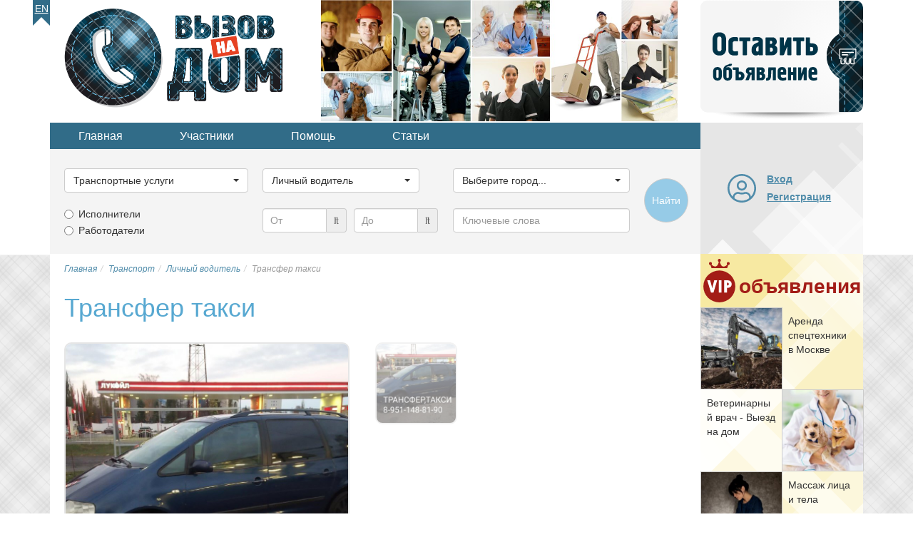

--- FILE ---
content_type: text/html; charset=utf-8
request_url: https://vnadom.ru/category/transport/uslugi-lichnogo-voditelja/13385-transfer-taksi
body_size: 23388
content:

<!DOCTYPE html>
<html lang="ru-ru" dir="ltr">
<head>
<title>Трансфер такси в г.Старый Оскол. Личный водитель</title>
	<meta name="viewport" content="width=device-width, initial-scale=1.0" />
	
	<!-- Preloading fonts. -->
	<link rel="preload" href="/templates/vnadom/fonts/pts55f_w-webfont.woff2" as="font" type="font/woff2" crossorigin /> 
	<link rel="preload" href="/templates/vnadom/fonts/pts75f_w-webfont.woff2" as="font" type="font/woff2" crossorigin /> 	
	<link rel="preload" href="/templates/vnadom/fonts/fontawesome-webfont.woff?v=4.0.3" as="font" type="font/woff" crossorigin /> 	

	<!-- Preloading images. -->	
	<link rel="preload" href="/images/logos/vnadom-logo@2x.png" as="image" />
	<link rel="preload" href="/images/banners/topbanner@2x.jpg" as="image" media="(min-width: 768px)" />
	<link rel="preload" href="/templates/vnadom/images/vip-mod-badge.svg" as="image" media="(min-width: 768px)" />	
	<link rel="preload" 
		href="/templates/vnadom/images/localizable-images/ru-RU.mobile-tm-new-ad-2-lines.svg"
		as="image"
		media="(max-width: 479px)" />	
	<link rel="preload" 
		href="/templates/vnadom/images/localizable-images/ru-RU.mobile-tm-new-ad-1-line.svg"
		as="image"
		media="(min-width: 480px) and (max-width: 767px)" />
	
	
	<link rel="stylesheet" type="text/css" href="/templates/vnadom/css/template.css" />
	
	<meta name="yandex-verification" content="634b2985b5838b81" />
		
	 
	
	<script src="https://ajax.googleapis.com/ajax/libs/jquery/1.12.4/jquery.min.js"></script>
	<script defer type="text/javascript" src="/templates/vnadom/libs/bootstrap/js/bootstrap.min.js"></script>				
	
	<base href="https://vnadom.ru/category/transport/uslugi-lichnogo-voditelja/13385-transfer-taksi" />
	<meta http-equiv="content-type" content="text/html; charset=utf-8" />
	<meta name="keywords" content="Личный водитель, профессиональный водитель" />
	<meta name="twitter:card" content="summary" />
	<meta name="twitter:site" content="vnadom.ru" />
	<meta name="og:site_name" content="vnadom.ru" />
	<meta name="og:title" content="Трансфер такси в г.Старый Оскол. Личный водитель" />
	<meta name="twitter:title" content="Трансфер такси в г.Старый Оскол. Личный водитель" />
	<meta name="og:description" content="Стаж вождения 18 лет, огромный опыт поездок на дальние расстояния, высшее образование. Возможны курьерские поручения и доставка груза до 400 кг...." />
	<meta name="twitter:description" content="Стаж вождения 18 лет, огромный опыт поездок на дальние расстояния, высшее образование. Возможны курьерские поручения и доставка груза до 400 кг...." />
	<meta name="og:url" content="https://vnadom.ru/category/transport/uslugi-lichnogo-voditelja/13385-transfer-taksi" />
	<meta name="og:type" content="website" />
	<meta name="og:image" content="https://vnadom.ru/media/com_jomclassifieds/items/13385/i_6_gallery.jpg" />
	<meta name="twitter:image" content="https://vnadom.ru/media/com_jomclassifieds/items/13385/i_6_gallery.jpg" />
	<meta name="description" content="Стаж вождения 18 лет, огромный опыт поездок на дальние расстояния, высшее образование. Возможны курьерские поручения и доставка груза до 400 кг...." />
	
	<script src="https://vnadom.ru/templates/vnadom/libs/blueimp-gallery/js/blueimp-gallery.min.js" type="text/javascript" defer="defer"></script>
	<script src="https://vnadom.ru/templates/vnadom/libs/raty/jquery.raty.js" type="text/javascript" defer="defer"></script>
	<script src="https://vnadom.ru/templates/vnadom/libs/bootbox/bootbox.min.js" type="text/javascript" defer="defer"></script>
	<script src="https://vnadom.ru/templates/vnadom/libs/bootstrap-select/bootstrap-select.min.js" type="text/javascript" defer="defer"></script>
	<script src="https://vnadom.ru/templates/vnadom/js/frontend.js" type="text/javascript" defer="defer"></script>
	<script type="text/javascript">
window.addEventListener("load", function(){
				bootbox.setDefaults({
					locale: "ru"
				});
			});window.addEventListener('load', (event) => {var initBootstrapSelectInterval = setInterval(function(){if (window.jQuery) {clearInterval(initBootstrapSelectInterval);initBootstrapSelect();}}, 20);function initBootstrapSelect(){ var ls = $('.selectpicker.selectpicker-data-live-search');var dw100 = $('.selectpicker.selectpicker-data-width-100-percent');var sp = $('.selectpicker');if (ls.length) {ls.attr('data-live-search','true');}if (dw100.length) {dw100.attr('data-width','100%');}if (sp.length) {sp.selectpicker({noneSelectedText : 'Ничего не выбрано',noneResultsText : 'Нет совпадений',countSelectedText: '{0} из {1} выбрано'});}}});window.addEventListener("load", function(){ $('.hasTooltip').tooltip({html: true, container: "body"});});window.addEventListener("load", function(){ jQueryKeepAlive(2640000); });function do_nothing() { return; }
	</script>
	<link rel="shortcut icon" href="/templates/vnadom/images/icons/favicon.ico" />
	<link rel="apple-touch-icon" href="/templates/vnadom/images/icons/touch-icon-iphone.png">
	<link rel="apple-touch-icon" sizes="76x76" href="/templates/vnadom/images/icons/touch-icon-ipad.png">
	<link rel="apple-touch-icon" sizes="120x120" href="/templates/vnadom/images/icons/touch-icon-iphone-retina.png">
	<link rel="apple-touch-icon" sizes="152x152" href="/templates/vnadom/images/icons/touch-icon-ipad-retina.png">		
	
	<!-- Yandex.RTB -->	
	<script>window.yaContextCb=window.yaContextCb||[]</script>
	<script src="https://yandex.ru/ads/system/context.js" async></script>	
	
	<!-- AdSense -->
	<script async src="https://pagead2.googlesyndication.com/pagead/js/adsbygoogle.js?client=ca-pub-5930632907138849" 
		crossorigin="anonymous"></script>
	<meta name="google-adsense-account" content="ca-pub-5930632907138849">

	<!--[if lt IE 9]>
		<script src="/media/jui/js/html5.js"></script>
	<![endif]-->
<link rel="canonical" href="https://vnadom.ru/category/transport/uslugi-lichnogo-voditelja/13385-transfer-taksi" />
</head>

<body itemscope itemtype="https://schema.org/ItemPage">

	<meta itemprop="name" content="Трансфер такси в г.Старый Оскол. Личный водитель" />	
	<div id="gray-stripe" class="hidden-print hidden-xs"></div>

	<div class="container upper">
		<ul class="nav menu lngmenu mod-list">
<li class="item-241"><a href="http://need-a-pro.com" >En</a></li></ul>

		<div class="row topline" itemscope itemtype="https://schema.org/WPHeader">			
			<div class="col-xs-3 col-sm-8 col-md-8">
				<a href="/" title="Главная страница">
					<img 
						class="vnadom-logo" 
						src="/images/logos/vnadom-logo@2x.png" 
						alt="Работа и услуги с выездом на дом" />
				</a>
				<img class="topbanner hidden-xs" src="/images/banners/topbanner@2x.jpg" alt="Частные услуги" />
			</div>
			<div class="visible-xs col-xs-7 mobile-toolbar">
				<div class="curved-left"></div>
				
				<style>
					.mobile-new-ad {
						background-image:url(/templates/vnadom/images/localizable-images/ru-RU.mobile-tm-new-ad-2-lines.svg);
					}
					@media (min-width:480px) {
						.mobile-new-ad.wide {
							background-image:url(/templates/vnadom/images/localizable-images/ru-RU.mobile-tm-new-ad-1-line.svg);
						}
					}
					@media (min-width:610px) {
						.mobile-new-ad.narrow, .mobile-new-ad.wide {
							background-image:url(/templates/vnadom/images/localizable-images/ru-RU.mobile-tm-new-ad-1-line.svg);
						}
					}
				</style>
				
				<a class="mobile-new-ad wide" 
					href="/add" 
					title="Добавить новое объявление" 
				>
					<span class="sr-only">Добавить новое объявление</span>
				</a>
				
				<button type="button" class="btn mobile-toolbtn collapsed" id="mobile-topmenu-toggle-btn" data-parent="#tool-panels" data-toggle="collapse" data-target="#topmenu" aria-expanded="false" aria-controls="topmenu">
					<i class="fa fa-fw fa-bars"></i><span class="sr-only">
					Меню</span>
				</button>
				
				<button type="button" class="btn mobile-toolbtn gray-back collapsed" id="mobile-search-toggle-btn" data-parent="#tool-panels" data-toggle="collapse" data-target="#search-tools" aria-expanded="false" aria-controls="search-tools">
					<i class="fa fa-fw fa-search"></i><span class="sr-only">
					Поиск</span>
				</button>
				
				<button type="button" 
					class="btn mobile-toolbtn gray-back collapsed " 
					id="mobile-user-toggle-btn" data-parent="#tool-panels" data-toggle="collapse" data-target="#mobile-login" aria-expanded="false" aria-controls="mobile-login" data-href="/dashboard/profile">
					<i class="fa fa-fw fa-user"></i>
											<span class="sr-only">Вход на сайт</span>
									</button>
				
			</div>
			<div class="hidden-xs col-sm-2 col-md-2">
				<object class="new-ad" id="new-ad-obj" type="image/svg+xml" 
					data="/templates/vnadom/images/localizable-images/ru-RU.new-ad.svg">
					<span>Добавить новое объявление</span>
				</object>					
				<a href="/add" class="new-ad-link" title="Добавить новое объявление" 
					onmouseover="$(document.getElementById('new-ad-obj').contentDocument).find('path.lbl').css('fill-opacity','0.8')" 
					onmouseout="$(document.getElementById('new-ad-obj').contentDocument).find('path.lbl').css('fill-opacity','1')">
					<span class="sr-only">Добавить новое объявление</span>
				</a>
			</div>
			<meta itemprop="name" content="Хедер страницы: логотип, оставить объявление" />
		</div>
		
		<div class="row secondline">
			<div class="col-xs-10 col-sm-8 col-md-8">
				<div id="tool-panels">
					<div class="panel">
					<ul class="nav menu topmenu hidden-xs mod-list" id="topmenu" itemscope itemtype="https://schema.org/SiteNavigationElement">
<li class="item-209 alias-parent-active"><a href="/" itemprop="url">Главная</a></li><li class="item-211"><a href="/users" itemprop="url">Участники</a></li><li class="item-212 parent"><a href="/help-and-support" itemprop="url">Помощь</a></li><li class="item-213"><a href="/articles" itemprop="url">Статьи</a></li></ul>

					<div class="moduletable search-mod hidden-xs" id="search-tools"><script type="text/javascript">	
	var subcats;
	
	var maincat_id = 3;
	var subcat_id  = 38;
	
	window.addEventListener('DOMContentLoaded', (event) => {
		var initSearchToolsInterval = setInterval(function(){
			if(window.jQuery) {
				if (typeof $(window).selectpicker !== 'undefined') {
					clearInterval(initSearchToolsInterval);
					initSearchTools();
				}
			}
		}, 20);
	});
	
	function prepareMobileUI() {
		if ($('#vnsearchtools-mobile-indicator').css('display') == 'none') {
			$('#maincat_id,#subcat_id,#location_id').each(function(){
				$(this).selectpicker();
				$(this).selectpicker('setStyle', 'btn-lg', 'add');
			});
			$('#query').addClass('input-lg');
			$('.input-group.price-low, .input-group.price-high').addClass('input-group-lg');
			
			$('#mobile-ad-type-1 span').text($('.ad-types-col div.radio:first-child label').text());
			$('#mobile-ad-type-2 span').text($('.ad-types-col div.radio:nth-child(2) label').text());
			
			if ($('input[type=radio][name=ad_type]:checked').length) {
				$('#mobile-ad-type-1' + $('input[type=radio][name=ad_type]:checked').attr('value')).click();
			}
			
			$('.ad-type-btn').click(function(ev){
				ev.preventDefault();
				var radio = $('input[type=radio][name=ad_type][value=' + $(this).data('ad-type-value') + ']');
				if (!radio.is(':checked')) {
					radio.prop('checked', true);
					$('.ad-type-btn').removeClass('checked');
					$(this).addClass('checked');
				}
			});
						
		} 	
	}
	
	function initSearchTools() {		
		subcats = jQuery.parseJSON('{"1":[{"id":"10","title":"\u0411\u0443\u0440\u0438\u043b\u044c\u0449\u0438\u043a \u0441\u043a\u0432\u0430\u0436\u0438\u043d"},{"id":"11","title":"\u0412\u044b\u0437\u043e\u0432 \u0433\u0430\u0437\u043e\u0432\u0449\u0438\u043a\u0430 \u043d\u0430 \u0434\u043e\u043c"},{"id":"12","title":"\u0415\u0432\u0440\u043e\u0440\u0435\u043c\u043e\u043d\u0442"},{"id":"13","title":"\u041b\u0430\u043d\u0434\u0448\u0430\u0444\u0442\u043d\u044b\u0439 \u0434\u0438\u0437\u0430\u0439\u043d\u0435\u0440"},{"id":"14","title":"\u041c\u0435\u043b\u043a\u0438\u0439 \u0440\u0435\u043c\u043e\u043d\u0442"},{"id":"15","title":"\u041c\u0443\u0436 \u043d\u0430 \u0447\u0430\u0441"},{"id":"16","title":"\u041e\u0441\u0442\u0435\u043a\u043b\u0435\u043d\u0438\u0435 \u0431\u0430\u043b\u043a\u043e\u043d\u043e\u0432"},{"id":"17","title":"\u041f\u043b\u043e\u0442\u043d\u0438\u043a"},{"id":"18","title":"\u0420\u0430\u0437\u043d\u043e\u0440\u0430\u0431\u043e\u0447\u0438\u0435"},{"id":"19","title":"\u0412\u044b\u0437\u043e\u0432 \u0441\u0430\u043d\u0442\u0435\u0445\u043d\u0438\u043a\u0430 \u043d\u0430 \u0434\u043e\u043c"},{"id":"20","title":"\u0421\u0431\u043e\u0440\u0449\u0438\u043a \u043c\u0435\u0431\u0435\u043b\u0438"},{"id":"21","title":"\u0421\u0442\u0440\u043e\u0438\u0442\u0435\u043b\u044c"},{"id":"22","title":"\u0423\u0441\u0442\u0430\u043d\u043e\u0432\u043a\u0430 \u043a\u043e\u043d\u0434\u0438\u0446\u0438\u043e\u043d\u0435\u0440\u043e\u0432"},{"id":"23","title":"\u0428\u0442\u0443\u043a\u0430\u0442\u0443\u0440-\u043c\u0430\u043b\u044f\u0440"},{"id":"24","title":"\u042d\u043b\u0435\u043a\u0442\u0440\u0438\u043a"}],"2":[{"id":"93","title":"\u0411\u043e\u0442\u043e\u043a\u0441 \u0434\u043b\u044f \u0432\u043e\u043b\u043e\u0441"},{"id":"25","title":"\u0412\u0438\u0437\u0430\u0436\u0438\u0441\u0442"},{"id":"26","title":"\u0412\u044b\u0437\u043e\u0432 \u0432\u0440\u0430\u0447\u0430 \u043d\u0430 \u0434\u043e\u043c"},{"id":"27","title":"\u041a\u043e\u0441\u043c\u0435\u0442\u043e\u043b\u043e\u0433 \u043d\u0430 \u0434\u043e\u043c\u0443"},{"id":"28","title":"\u041c\u0430\u0441\u0441\u0430\u0436 \u043d\u0430 \u0434\u043e\u043c\u0443"},{"id":"29","title":"\u041c\u0430\u0441\u0442\u0435\u0440 \u043d\u043e\u0433\u0442\u0435\u0432\u043e\u0433\u043e \u0441\u0435\u0440\u0432\u0438\u0441\u0430"},{"id":"30","title":"\u041c\u0435\u0434\u0441\u0435\u0441\u0442\u0440\u0430"},{"id":"90","title":"\u041c\u0438\u043a\u0440\u043e\u0431\u043b\u0435\u0439\u0434\u0438\u043d\u0433 \u0431\u0440\u043e\u0432\u0435\u0439"},{"id":"94","title":"\u041d\u0430\u0440\u0430\u0449\u0438\u0432\u0430\u043d\u0438\u0435 \u0432\u043e\u043b\u043e\u0441 \u043d\u0430 \u0434\u043e\u043c\u0443"},{"id":"89","title":"\u041d\u0430\u0440\u0430\u0449\u0438\u0432\u0430\u043d\u0438\u0435 \u0440\u0435\u0441\u043d\u0438\u0446 \u043d\u0430 \u0434\u043e\u043c\u0443"},{"id":"31","title":"\u041d\u0430\u0440\u043a\u043e\u043b\u043e\u0433 \u043d\u0430 \u0434\u043e\u043c"},{"id":"32","title":"\u041f\u0430\u0440\u0438\u043a\u043c\u0430\u0445\u0435\u0440 \u043d\u0430 \u0434\u043e\u043c\u0443"},{"id":"33","title":"\u041f\u0441\u0438\u0445\u0438\u0430\u0442\u0440"},{"id":"91","title":"\u0428\u0443\u0433\u0430\u0440\u0438\u043d\u0433 \u043d\u0430 \u0434\u043e\u043c\u0443"}],"3":[{"id":"34","title":"\u0413\u0440\u0443\u0437\u043e\u043f\u0435\u0440\u0435\u0432\u043e\u0437\u043a\u0438"},{"id":"35","title":"\u0413\u0440\u0443\u0437\u0447\u0438\u043a\u0438"},{"id":"37","title":"\u041a\u0443\u0440\u044c\u0435\u0440"},{"id":"38","title":"\u041b\u0438\u0447\u043d\u044b\u0439 \u0432\u043e\u0434\u0438\u0442\u0435\u043b\u044c"},{"id":"39","title":"\u0422\u0430\u043a\u0441\u0438"},{"id":"36","title":"\u0414\u0440\u0443\u0433\u043e\u0435"}],"4":[{"id":"40","title":"\u041f\u0440\u0435\u043f\u043e\u0434\u0430\u0432\u0430\u0442\u0435\u043b\u044c"},{"id":"41","title":"\u041f\u0440\u0435\u043f\u043e\u0434\u0430\u0432\u0430\u0442\u0435\u043b\u044c \u0438\u043d.\u044f\u0437"},{"id":"42","title":"\u041f\u0440\u0435\u043f\u043e\u0434\u0430\u0432\u0430\u0442\u0435\u043b\u044c \u043c\u0443\u0437\u044b\u043a\u0438"},{"id":"43","title":"\u0420\u0435\u043f\u0435\u0442\u0438\u0442\u043e\u0440"}],"5":[{"id":"44","title":"\u0412\u044b\u0432\u043e\u0437 \u043c\u0443\u0441\u043e\u0440\u0430"},{"id":"46","title":"\u041c\u043e\u0439\u043a\u0430 \u043e\u043a\u043e\u043d \u0438 \u0444\u0430\u0441\u0430\u0434\u043e\u0432"},{"id":"47","title":"\u041e\u0437\u0435\u043b\u0435\u043d\u0435\u043d\u0438\u0435 \u0443\u0447\u0430\u0441\u0442\u043a\u0430"},{"id":"48","title":"\u0421\u0430\u0434\u043e\u0432\u044b\u0435 \u0440\u0430\u0431\u043e\u0442\u044b"},{"id":"49","title":"\u0423\u0431\u043e\u0440\u043a\u0430 \u043a\u0432\u0430\u0440\u0442\u0438\u0440\u044b"},{"id":"50","title":"\u0423\u0431\u043e\u0440\u043a\u0430 \u043f\u043e\u043c\u0435\u0449\u0435\u043d\u0438\u0439"},{"id":"51","title":"\u0423\u0431\u043e\u0440\u043a\u0430 \u0443\u0447\u0430\u0441\u0442\u043a\u0430"},{"id":"81","title":"\u0423\u0445\u043e\u0434 \u0437\u0430 \u043a\u043e\u043c\u043d\u0430\u0442\u043d\u044b\u043c\u0438 \u0440\u0430\u0441\u0442\u0435\u043d\u0438\u044f\u043c\u0438"},{"id":"52","title":"\u0425\u0438\u043c\u0447\u0438\u0441\u0442\u043a\u0430 \u043a\u043e\u0432\u0440\u043e\u0432"},{"id":"45","title":"\u0414\u0440\u0443\u0433\u043e\u0435"}],"6":[{"id":"53","title":"\u0410\u043d\u0438\u043c\u0430\u0442\u043e\u0440"},{"id":"54","title":"\u0412\u0435\u0434\u0443\u0449\u0438\u0439 \u043f\u0440\u0430\u0437\u0434\u043d\u0438\u043a\u0430"},{"id":"55","title":"\u0412\u0438\u0434\u0435\u043e\u0441\u044a\u0451\u043c\u043a\u0430"},{"id":"56","title":"\u0414\u0435\u0434 \u041c\u043e\u0440\u043e\u0437"},{"id":"57","title":"\u0414\u0438 \u0414\u0436\u0435\u0439 (DJ)"},{"id":"58","title":"\u0417\u0430\u043a\u0430\u0437 \u0435\u0434\u044b"},{"id":"59","title":"\u041a\u043e\u043c\u043f\u044c\u044e\u0442\u0435\u0440\u043d\u044b\u0439 \u043c\u0430\u0441\u0442\u0435\u0440"},{"id":"60","title":"\u0420\u0435\u043c\u043e\u043d\u0442 \u0431\u044b\u0442\u043e\u0432\u043e\u0439 \u0442\u0435\u0445\u043d\u0438\u043a\u0438"},{"id":"78","title":"\u0420\u0438\u0442\u0443\u0430\u043b\u044c\u043d\u044b\u0435 \u0443\u0441\u043b\u0443\u0433\u0438"},{"id":"92","title":"\u0421\u0431\u043e\u0440\u043a\u0430 \u043c\u0430\u0439\u043d\u0438\u043d\u0433-\u0444\u0435\u0440\u043c"},{"id":"61","title":"\u0422\u0430\u043c\u0430\u0434\u0430"},{"id":"62","title":"\u0424\u043e\u0442\u043e\u0433\u0440\u0430\u0444"}],"7":[{"id":"63","title":"\u0410\u0434\u0432\u043e\u043a\u0430\u0442"},{"id":"65","title":"\u041d\u043e\u0442\u0430\u0440\u0438\u0443\u0441"},{"id":"66","title":"\u041e\u0446\u0435\u043d\u0449\u0438\u043a"},{"id":"67","title":"\u0420\u0438\u044d\u043b\u0442\u043e\u0440"},{"id":"68","title":"\u0421\u0442\u0440\u0430\u0445\u043e\u0432\u043e\u0439 \u0430\u0433\u0435\u043d\u0442"},{"id":"69","title":"\u042e\u0440\u0438\u0441\u0442"},{"id":"64","title":"\u0414\u0440\u0443\u0433\u043e\u0435"}],"8":[{"id":"70","title":"\u0412\u0435\u0442\u0435\u0440\u0438\u043d\u0430\u0440"},{"id":"71","title":"\u0412\u044b\u0433\u0443\u043b \u0441\u043e\u0431\u0430\u043a"},{"id":"73","title":"\u041a\u0438\u043d\u043e\u043b\u043e\u0433"},{"id":"74","title":"\u0421\u0442\u0440\u0438\u0436\u043a\u0430 \u0436\u0438\u0432\u043e\u0442\u043d\u044b\u0445"},{"id":"80","title":"\u0423\u0445\u043e\u0434 \u0437\u0430 \u0430\u043a\u0432\u0430\u0440\u0438\u0443\u043c\u0430\u043c\u0438"},{"id":"72","title":"\u041f\u0435\u0440\u0435\u0434\u0435\u0440\u0436\u043a\u0430 \u0436\u0438\u0432\u043e\u0442\u043d\u044b\u0445"}],"9":[{"id":"88","title":"\u0413\u043e\u0440\u043d\u0438\u0447\u043d\u0430\u044f"},{"id":"82","title":"\u0413\u0443\u0432\u0435\u0440\u043d\u0430\u043d\u0442\u043a\u0430"},{"id":"84","title":"\u041f\u0435\u0440\u0441\u043e\u043d\u0430\u043b\u044c\u043d\u044b\u0439 \u0432\u043e\u0434\u0438\u0442\u0435\u043b\u044c"},{"id":"86","title":"\u041f\u043e\u0432\u0430\u0440"},{"id":"79","title":"\u0420\u0430\u0431\u043e\u0442\u043d\u0438\u043a\u0438 \u0432 \u0437\u0430\u0433\u043e\u0440\u043e\u0434\u043d\u044b\u0439 \u0414\u043e\u043c"},{"id":"87","title":"\u0421\u0430\u0434\u043e\u0432\u043d\u0438\u043a"},{"id":"83","title":"\u0421\u0435\u043c\u0435\u0439\u043d\u0430\u044f \u043f\u0430\u0440\u0430"},{"id":"85","title":"\u0423\u043f\u0440\u0430\u0432\u043b\u044f\u044e\u0449\u0438\u0439 \u0437\u0430\u0433\u043e\u0440\u043e\u0434\u043d\u044b\u043c \u0434\u043e\u043c\u043e\u043c"},{"id":"76","title":"\u0423\u0441\u043b\u0443\u0433\u0438 \u043d\u044f\u043d\u0438"},{"id":"77","title":"\u0423\u0441\u043b\u0443\u0433\u0438 \u0441\u0438\u0434\u0435\u043b\u043a\u0438"},{"id":"75","title":"\u0414\u0440\u0443\u0433\u043e\u0435"}]}');
		
		if (typeof less == 'object') {
			less.pageLoadFinished.then(function() {
				prepareMobileUI();
			});
		} else {
			prepareMobileUI();
		}  				
				
		$('#maincat_id').change(function() {
			var catid = $('#maincat_id').val();
			var subcatSelect = $('#subcat_id');
			if (catid != '') {
				var options = '<option value="">Выберите подкатегорию...</option>';
				for (var i=0; i<subcats[catid].length; i++) {
					options += '<option value="' + subcats[catid][i].id + '">' + subcats[catid][i].title + '</option>';
				}
				subcatSelect.removeAttr('disabled').html(options);
			} else {
				subcatSelect.val('').attr('disabled','disabled');
			}
			subcatSelect.selectpicker();
			subcatSelect.selectpicker('refresh');
		});
		$('.price-range').blur(function() {
			var v = parseFloat($(this).val());
			if (!isNaN(v)) {
				$(this).val(parseFloat($(this).val()));
			}
		});
		
		if (maincat_id > 0) {
			$('#maincat_id').trigger('change');
		}
		
		if (subcat_id > 0) {
			$('#subcat_id').val(subcat_id).selectpicker('refresh');
		}		
		
	}

</script>

<form name="search" method="get" action="/ads">
	<div class="row">
		<div class="col-xs-10 col-sm-3">
			<div class="form-group">
				<label class="sr-only" for="maincat_id">Выберите категорию...</label>
				<select id="maincat_id" name="maincat_id" class='selectpicker selectpicker-data-width-100-percent'>
	<option value="">Выберите категорию...</option>
	<option value="1">Строительство и ремонт</option>
	<option value="2">Здоровье и красота</option>
	<option value="3" selected="selected">Транспортные услуги</option>
	<option value="4">Образование</option>
	<option value="5">Уборка</option>
	<option value="6">Разное</option>
	<option value="7">Юридические услуги</option>
	<option value="8">Уход за животными</option>
	<option value="9">Домашний персонал</option>
</select>
			</div>
		</div>
		<div class="col-xs-10 col-sm-3">
			<div class="form-group">
				<label class="sr-only" for="subcat_id">Выберите категорию...</label>
				<select id="subcat_id" name="subcat_id" class="selectpicker selectpicker-data-width-100-percent" disabled="disabled">
					<option value="" selected="selected">Выберите подкатегорию...</option>
				</select>			
			</div>
		</div>
		<div class="col-xs-10 col-sm-3">
			<div class="form-group">
				<label class="sr-only" for="location_id">Выберите город...</label>
				<select id="location_id" name="location_id" class="selectpicker selectpicker-data-live-search selectpicker-data-width-100-percent" title="Выберите город...">
	<option value="">Выберите город...</option>
	<option value="" data-divider="true"></option>
	<option value="180">Москва</option>
	<option value="77">Санкт-Петербург</option>
	<option value="" data-divider="true"></option>
	<option value="129">Абакан</option>
	<option value="320">Алупка</option>
	<option value="321">Алушта</option>
	<option value="41">Альметьевск</option>
	<option value="25">Анадырь</option>
	<option value="143">Ангарск</option>
	<option value="55">Арзамас</option>
	<option value="299">Армавир</option>
	<option value="12">Артём</option>
	<option value="83">Архангельск</option>
	<option value="301">Астрахань</option>
	<option value="139">Ачинск</option>
	<option value="72">Балаково</option>
	<option value="205">Балашиха</option>
	<option value="131">Барнаул</option>
	<option value="312">Батайск</option>
	<option value="322">Бахчисарай</option>
	<option value="182">Белгород</option>
	<option value="150">Бердск</option>
	<option value="75">Березники</option>
	<option value="132">Бийск</option>
	<option value="17">Благовещенск</option>
	<option value="142">Братск</option>
	<option value="185">Брянск</option>
	<option value="96">Великий Новгород</option>
	<option value="206">Видное</option>
	<option value="9">Владивосток</option>
	<option value="112">Владикавказ</option>
	<option value="187">Владимир</option>
	<option value="303">Волгоград</option>
	<option value="310">Волгодонск</option>
	<option value="304">Волжский</option>
	<option value="88">Вологда</option>
	<option value="207">Волоколамск</option>
	<option value="191">Воронеж</option>
	<option value="208">Воскресенск</option>
	<option value="45">Воткинск</option>
	<option value="46">Глазов</option>
	<option value="123">Горно-Алтайск</option>
	<option value="114">Грозный</option>
	<option value="209">Дедовск</option>
	<option value="103">Дербент</option>
	<option value="54">Дзержинск</option>
	<option value="210">Дзержинский</option>
	<option value="63">Димитровград</option>
	<option value="211">Дмитров</option>
	<option value="212">Долгопрудный</option>
	<option value="213">Домодедово</option>
	<option value="214">Дубна</option>
	<option value="315">Евпатория</option>
	<option value="215">Егорьевск</option>
	<option value="160">Екатеринбург</option>
	<option value="202">Елец</option>
	<option value="120">Ессентуки</option>
	<option value="216">Железнодорожный</option>
	<option value="217">Жуковский</option>
	<option value="218">Зарайск</option>
	<option value="176">Златоуст</option>
	<option value="193">Иваново (Ивановская область)</option>
	<option value="219">Иваново (Московская область)</option>
	<option value="220">Ивантеевка</option>
	<option value="43">Ижевск</option>
	<option value="141">Иркутск</option>
	<option value="221">Истра</option>
	<option value="34">Йошкар-Ола</option>
	<option value="38">Казань</option>
	<option value="91">Калининград</option>
	<option value="222">Калининец</option>
	<option value="195">Калуга</option>
	<option value="162">Каменск-Уральский</option>
	<option value="305">Камышин</option>
	<option value="104">Каспийск</option>
	<option value="223">Кашира</option>
	<option value="145">Кемерово</option>
	<option value="316">Керчь</option>
	<option value="51">Киров</option>
	<option value="118">Кисловодск</option>
	<option value="224">Климовск</option>
	<option value="225">Клин</option>
	<option value="188">Ковров</option>
	<option value="226">Коломна</option>
	<option value="15">Комсомольск-на-Амуре</option>
	<option value="178">Копейск</option>
	<option value="227">Королёв</option>
	<option value="198">Кострома</option>
	<option value="228">Красноармейск</option>
	<option value="229">Красногорск</option>
	<option value="296">Краснодар</option>
	<option value="230">Краснознаменск</option>
	<option value="137">Красноярск</option>
	<option value="158">Курган</option>
	<option value="200">Курск</option>
	<option value="127">Кызыл</option>
	<option value="231">Ликино-Дулёво</option>
	<option value="203">Липецк</option>
	<option value="232">Лобня</option>
	<option value="233">Лосино-Петровский</option>
	<option value="234">Луховицы</option>
	<option value="235">Лыткарино</option>
	<option value="236">Люберцы</option>
	<option value="19">Магадан</option>
	<option value="175">Магнитогорск</option>
	<option value="292">Майкоп</option>
	<option value="323">Массандра</option>
	<option value="101">Махачкала</option>
	<option value="177">Миасс</option>
	<option value="237">Можайск</option>
	<option value="94">Мурманск</option>
	<option value="189">Муром</option>
	<option value="238">Мытищи</option>
	<option value="39">Набережные Челны</option>
	<option value="106">Назрань</option>
	<option value="108">Нальчик</option>
	<option value="239">Наро-Фоминск</option>
	<option value="86">Нарьян-Мар</option>
	<option value="240">Нахабино</option>
	<option value="11">Находка</option>
	<option value="119">Невинномысск</option>
	<option value="31">Нефтекамск</option>
	<option value="167">Нефтеюганск</option>
	<option value="168">Нижневартовск</option>
	<option value="40">Нижнекамск</option>
	<option value="53">Нижний Новгород</option>
	<option value="161">Нижний Тагил</option>
	<option value="146">Новокузнецк</option>
	<option value="68">Новокуйбышевск</option>
	<option value="285">Новомосковск</option>
	<option value="298">Новороссийск</option>
	<option value="149">Новосибирск</option>
	<option value="49">Новочебоксарск</option>
	<option value="311">Новочеркасск</option>
	<option value="313">Новошахтинск</option>
	<option value="172">Новый Уренгой</option>
	<option value="241">Ногинск</option>
	<option value="138">Норильск</option>
	<option value="171">Ноябрьск</option>
	<option value="196">Обнинск</option>
	<option value="242">Одинцово</option>
	<option value="243">Озёры</option>
	<option value="32">Октябрьский</option>
	<option value="152">Омск</option>
	<option value="274">Орёл</option>
	<option value="57">Оренбург</option>
	<option value="244">Орехово-Зуево</option>
	<option value="58">Орск</option>
	<option value="245">Павловский Посад</option>
	<option value="60">Пенза</option>
	<option value="163">Первоуральск</option>
	<option value="287">Переславль-Залесский</option>
	<option value="73">Пермский край</option>
	<option value="74">Пермь</option>
	<option value="79">Петрозаводск</option>
	<option value="7">Петропавловк-Камчатский</option>
	<option value="246">Подольск</option>
	<option value="147">Прокопьевск</option>
	<option value="247">Протвино</option>
	<option value="98">Псков</option>
	<option value="248">Пушкино</option>
	<option value="249">Пущино</option>
	<option value="117">Пятигорск</option>
	<option value="250">Раменское</option>
	<option value="251">Реутов</option>
	<option value="307">Ростов-на-Дону</option>
	<option value="252">Рошаль</option>
	<option value="133">Рубцовск</option>
	<option value="288">Рыбинск</option>
	<option value="276">Рязань</option>
	<option value="30">Салават</option>
	<option value="65">Самара</option>
	<option value="36">Саранск</option>
	<option value="44">Сарапул</option>
	<option value="70">Саратов</option>
	<option value="318">Севастополь</option>
	<option value="84">Северодвинск</option>
	<option value="155">Северск</option>
	<option value="253">Сергиев Посад</option>
	<option value="254">Серпухов</option>
	<option value="317">Симферополь</option>
	<option value="278">Смоленск</option>
	<option value="255">Солнечногорск</option>
	<option value="256">Софрино</option>
	<option value="297">Сочи</option>
	<option value="116">Ставрополь</option>
	<option value="257">Старая Купавна</option>
	<option value="183">Старый Оскол</option>
	<option value="29">Стерлитамак</option>
	<option value="258">Ступино</option>
	<option value="169">Сургут</option>
	<option value="67">Сызрань</option>
	<option value="81">Сыктывкар</option>
	<option value="308">Таганрог</option>
	<option value="280">Тамбов</option>
	<option value="282">Тверь</option>
	<option value="66">Тольятти</option>
	<option value="259">Томилино</option>
	<option value="154">Томск</option>
	<option value="260">Троицк</option>
	<option value="284">Тула</option>
	<option value="165">Тюмень</option>
	<option value="125">Улан-Удэ</option>
	<option value="62">Ульяновск</option>
	<option value="10">Уссурийск</option>
	<option value="28">Уфа</option>
	<option value="324">Феодосия</option>
	<option value="325">Форос</option>
	<option value="261">Фрязино</option>
	<option value="14">Хабаровск</option>
	<option value="102">Хасавюрт</option>
	<option value="262">Химки</option>
	<option value="263">Хотьково</option>
	<option value="48">Чебоксары</option>
	<option value="174">Челябинск</option>
	<option value="89">Череповец</option>
	<option value="110">Черкесск</option>
	<option value="264">Черноголовка</option>
	<option value="265">Чехов</option>
	<option value="319">Чистополь</option>
	<option value="135">Чита</option>
	<option value="266">Шатура</option>
	<option value="309">Шахты</option>
	<option value="268">Щёлково</option>
	<option value="267">Щербинка</option>
	<option value="269">Электрогорск</option>
	<option value="270">Электросталь</option>
	<option value="271">Электроугли</option>
	<option value="294">Элиста</option>
	<option value="71">Энгельс</option>
	<option value="272">Юбилейный</option>
	<option value="21">Южно-Сахалинск</option>
	<option value="5">Якутск</option>
	<option value="326">Ялта</option>
	<option value="289">Ярославль</option>
</select>
			</div>
		</div>
		<div class="hidden-xs col-sm-1" id="vnsearchtools-mobile-indicator">
		</div>
	</div>
	
	<div class="row">
		<div class="col-xs-10 col-sm-3 ad-types-col">
			<div class="form-group">
				<div class="radio">
					<label><input type="radio" name="ad_type" value="1" >Исполнители</label>
				</div><div class="radio">
					<label><input type="radio" name="ad_type" value="2" >Работодатели</label>
				</div>			</div>
			<div class="row visible-xs mobile-ad-type-buttons">
				<div class="col-xs-5">
					<a 
						href="#" 
						class="btn btn-lg btn-block ad-type-btn job-search " 
						data-ad-type-value="1" 
						id="mobile-ad-type-1">
							<i class="ad-type-icon"></i><span></span>
					</a>
				</div>
				<div class="col-xs-5">
					<a 
						href="#" 
						class="btn btn-lg btn-block ad-type-btn job-offer " 
						data-ad-type-value="2" 
						id="mobile-ad-type-2">
							<i class="ad-type-icon"></i><span></span>
					</a>
				</div>
			</div>			
		</div>		
		<div class="col-xs-10 col-sm-3">
			<div class="row">
				<div class="col-xs-5">					
					<div class="input-group price-low">
												
						<input type="text" id="price_low" name="price_low" class="form-control price-range" 
							title="Минимальная цена"
							placeholder="От"
							value="" />
						
													<span class="input-group-addon">&#x20B6;</span>
											</div>					
				</div>
				<div class="col-xs-5">					
					<div class="input-group price-high">
												
						<input type="text" id="price_high" name="price_high" class="form-control price-range" 
							title="Максимальная цена"
							placeholder="До"
							value="" />
						
													<span class="input-group-addon">&#x20B6;</span>
											</div>					
				</div>				
			</div>
		</div>
		<div class="col-xs-10 col-sm-3">
			<div class="form-group">						
				<label class="sr-only" for="query">Ключевые слова</label>
				<input type="text" id="query" name="query_str" class="form-control" value=""
					placeholder="Ключевые слова" />
			</div>					
		</div>
		<div class="hidden-xs col-sm-1">
			<button type="submit" class="btn btn-search btn-primary">Найти</button>
		</div>
	</div>	
	
	<div class="row visible-xs">
		<div class="col-xs-10 visible-xs">
			<button type="submit" class="btn btn-lg btn-block btn-search btn-primary">Найти</button>
		</div>
	</div>

</form></div>
											<div class="moduletable mobile login-mod hidden" id="mobile-login">

	<div class="login-menu-wrap">
		<div class="login-menu">
			<div class="user-icon"></div>
			<a class="signin-lnk" href="/sign-in">
				Вход			</a>
			<a class="registration-lnk" href="/sign-up">
				Регистрация			</a>
		</div>
	</div>

</div>
										</div>
				</div>
			</div>
			<div class="hidden-xs col-sm-2 col-md-2">
						<div class="moduletable login-mod">
						


	<div class="login-menu-wrap">
		<div class="login-menu">
			<div class="user-icon"></div>
			<a class="signin-lnk" href="/sign-in">
				Вход			</a>
			<a class="registration-lnk" href="/sign-up">
				Регистрация			</a>
		</div>
	</div>

		</div>
									
			</div>
		</div><!-- /secondline -->		
		
		<div class="row content-vip-line">
			<div class="hidden-xs col-sm-2 col-md-2 col-sm-push-8 col-md-push-8 right-col">
				<div class="vip-ads"><h2 class="vip-mod-title"><span class="vip-mod-badge"></span><span class="vip-mod-title-text">объявления</span></h2>		
	<div class="row">							
		<div class="vip-photo col-xs-5 ">	
			<a href="/category/transport/raznoe/3863-arenda-spetstekhniki">
				<img loading="lazy" src="https://vnadom.ru/media/com_jomclassifieds/items/3863/5be947bd176d9edd8b968bc93a132ad0_list.jpeg" alt="Аренда спецтехники в Москве" />
			</a>
		</div>
		<div class="vip-title col-xs-5 ">
			<div><a href="/category/transport/raznoe/3863-arenda-spetstekhniki">Арен&shy;да спец&shy;тех&shy;ни&shy;ки в&nbsp;Москве</a></div>
		</div>
	</div>
		
	<div class="row">							
		<div class="vip-photo col-xs-5  col-xs-push-5">	
			<a href="/category/animal/uslugi-veterinara/13700-veterinarnyj-vrach-vyezd-na-dom">
				<img loading="lazy" src="https://vnadom.ru/media/com_jomclassifieds/items/13700/EfneCXfX0AAvt7A_list.jpg" alt="Ветеринарный врач - Выезд на дом" />
			</a>
		</div>
		<div class="vip-title col-xs-5 col-xs-pull-5">
			<div><a href="/category/animal/uslugi-veterinara/13700-veterinarnyj-vrach-vyezd-na-dom">Ве&shy;те&shy;ри&shy;нар&shy;ный врач - Вы&shy;езд на&nbsp;дом</a></div>
		</div>
	</div>
		
	<div class="row">							
		<div class="vip-photo col-xs-5 ">	
			<a href="/category/zdorovie-i-krasota/uslugi-massazhist/14842-massazh-litsa-i-tela">
				<img loading="lazy" src="https://vnadom.ru/media/com_jomclassifieds/items/14842/1663666203324_010318_list.jpg" alt="Массаж лица и тела" />
			</a>
		</div>
		<div class="vip-title col-xs-5 ">
			<div><a href="/category/zdorovie-i-krasota/uslugi-massazhist/14842-massazh-litsa-i-tela">Мас&shy;саж ли&shy;ца и&nbsp;те&shy;ла</a></div>
		</div>
	</div>
		
	<div class="row">							
		<div class="vip-photo col-xs-5  col-xs-push-5">	
			<a href="/category/uborka/himchistka-kovrov/13680-khimchistka-kovrov-na-domu-ofise">
				<img loading="lazy" src="https://vnadom.ru/media/com_jomclassifieds/items/13680/2Untitled-6-Recovered-Recovered-Recovered-Recovered-Recovered-Recovered-Recovered_list.jpg" alt="Химчистка ковров на дому/офисе" />
			</a>
		</div>
		<div class="vip-title col-xs-5 col-xs-pull-5">
			<div><a href="/category/uborka/himchistka-kovrov/13680-khimchistka-kovrov-na-domu-ofise">Хим&shy;чист&shy;ка ков&shy;ров на&nbsp;до&shy;му/офи&shy;се</a></div>
		</div>
	</div>
</div>	
									

<div class="custom cash-cow"  >
	<!-- Yandex.RTB R-A-1579090-2 -->
<div id="yandex_rtb_R-A-1579090-2"></div>
<script>window.yaContextCb.push(()=>{
	Ya.Context.AdvManager.render({
		"blockId": "R-A-1579090-2",
		"renderTo": "yandex_rtb_R-A-1579090-2"
	})
})
</script></div>

									
			</div>
			
			<div class="col-xs-10 col-sm-8 col-md-8 col-sm-pull-2 col-md-pull-2 content-box">
															
<ol itemscope itemtype="https://schema.org/BreadcrumbList" class="breadcrumb hidden-xs">
	<li itemprop="itemListElement" itemscope itemtype="https://schema.org/ListItem"><a itemprop="item"  href="/" class="pathway"><span itemprop="name">Главная</span></a><meta itemprop="position" content="0"></li><li itemprop="itemListElement" itemscope itemtype="https://schema.org/ListItem"><a itemprop="item"  href="/category/transport" class="pathway"><span itemprop="name">Транспорт</span></a><meta itemprop="position" content="2"></li><li itemprop="itemListElement" itemscope itemtype="https://schema.org/ListItem"><a itemprop="item"  href="/category/transport/uslugi-lichnogo-voditelja" class="pathway"><span itemprop="name">Личный водитель</span></a><meta itemprop="position" content="3"></li><li itemprop="itemListElement" itemscope itemtype="https://schema.org/ListItem" class="active"><span itemprop="name">Трансфер такси</span><meta itemprop="position" content="5"></li></ol>


<div class="custom"  >
	<!-- Yandex.RTB R-A-1579090-1 -->
<div id="yandex_rtb_R-A-1579090-1"  style="margin-bottom:18px; max-height:90px"></div>
<script>window.yaContextCb.push(()=>{
	Ya.Context.AdvManager.render({
		"blockId": "R-A-1579090-1",
		"renderTo": "yandex_rtb_R-A-1579090-1"
	})
})
</script></div>

						
<div id="system-message-container">
<div id="system-message">
</div>
</div>
						
<script type="text/javascript">
	window.addEventListener('DOMContentLoaded', (event) => { 
		$('.thumb-link').click(function(evt) {
			if ($(this).hasClass('video')) {
				$('#mv-image').addClass('hidden');
				$('#mv-video').removeClass('hidden');
			} else {
				$('#mv-video').addClass('hidden');
				$('#mv-image').removeClass('hidden').attr('src',$(this).attr('href')).data('image-no',$(this).data('thumb-no'));
			}
			$('.thumb-link').removeClass('active');
			$(this).addClass('active');
			evt.preventDefault();
		});
		
					$('#mv-image').click(function(evt) {
								var itemGallery = blueimp.Gallery(
					[ 
						{title:"", href:"https://vnadom.ru/media/com_jomclassifieds/items/13385/i_6_popup.jpg"} 
											],
					{
						index: $(this).data('image-no'),
						thumbnailIndicators: false
					}
				);
			});
						
					$('#user-rating').raty({
				starType: 	'i',
				readOnly: 	false,
				hints:		['Ужасно','Плохо','Приемлемо','Хорошо','Великолепно'],
				noRatedMsg: 'У этого участника пока нет оценок',
				score: 		3.4285714626312256 ,
				click: 
					function(score, evt) {
						//bootbox.alert('ID: ' + $(this).attr('id') + "\nscore: " + score + "\nevent: " + evt);
						$.ajax({
							url			: '/index.php?option=com_jomclassifieds&format=json',
							data		: 'task=uservote&user_id=5204&rating=' + score,
							dataType	: 'json',
							success: function(ret){
								if (ret.success && ret.data) {								
									bootbox.alert(ret.message);
									$('#user-rating')
										.raty('score', ret.data.newAvgRating)
										.raty('readOnly', true);								
								} else {
									if (ret.message) {
										bootbox.alert(ret.message);
									}
								}        
							},
							error:function(){
								bootbox.alert('Произошла ошибка при соединении с сервером. Проверьте интернет-соединение или повторите попытку попозже.');
							}   
						});
					}
			});
				
		
		$('#btn-favourite').click(function(evt) {		
			var userid = $('#userid').val(); 
			var advertid = $('#advertid').val();
			
			evt.preventDefault();
			
			if (userid == 0) {
				bootbox.alert('Извините, но Вам сначала необходимо либо зарегистрироваться, либо авторизоваться.');
			} else {
				$.ajax({
					url			: $('#jomclbase').val() + 'index.php?option=com_jomclassifieds&format=json',
					data		: 'task=favtoggle&id=' + advertid,
					dataType	: 'json',
					success: function(ret){
						if (ret.success && ret.data) {
							if (ret.data.newIsFavourite == true) {
								$('#btn-favourite-caption').html('Удалить из избранного');
							} else {
								$('#btn-favourite-caption').html('Добавить в избранное');
							}
						} else {
							if (ret.message) {
								bootbox.alert(ret.message);
							}
						}        
					},
					error:function(){
						bootbox.alert('Произошла ошибка при соединении с сервером. Проверьте интернет-соединение или повторите попытку попозже.');
					}   
				});
			}
		});		
	});
</script>



		<div id="blueimp-gallery" class="blueimp-gallery blueimp-gallery-controls">
		<div class="slides"></div>
		<h3 class="title"></h3>
		<a class="prev">‹</a>
		<a class="next">›</a>
		<a class="close">×</a>
		<a class="play-pause"></a>
		<ol class="indicator"></ol>
	</div>

<div class="classifieds classifieds-item" 
	itemscope itemtype="https://schema.org/Service">
	
			<meta itemprop="image" content="https://vnadom.ru/media/com_jomclassifieds/items/13385/i_6_popup.jpg" />
	
	<div class="mcat-subcat-container visible-xs">
		<select class="selectpicker selectpicker-data-width-100-percent maincat-select" data-style="btn-primary btn-maincat visible-xs"
			onchange="window.location.href=this.value;">
							<option 
					class="maincat-item stroitelstvo-i-remont"
					data-content="<span class='maincat-item-wrap stroitelstvo-i-remont'>Строительство и ремонт</span>"
					value="/category/stroitelstvo-i-remont"
									>
					Строительство и ремонт			
				</option>
							<option 
					class="maincat-item zdorovie-i-krasota"
					data-content="<span class='maincat-item-wrap zdorovie-i-krasota'>Здоровье и красота</span>"
					value="/category/zdorovie-i-krasota"
									>
					Здоровье и красота			
				</option>
							<option 
					class="maincat-item transport"
					data-content="<span class='maincat-item-wrap transport'>Транспортные услуги</span>"
					value="/category/transport"
					selected="selected"				>
					Транспортные услуги			
				</option>
							<option 
					class="maincat-item obrazovanie"
					data-content="<span class='maincat-item-wrap obrazovanie'>Образование</span>"
					value="/category/obrazovanie"
									>
					Образование			
				</option>
							<option 
					class="maincat-item uborka"
					data-content="<span class='maincat-item-wrap uborka'>Уборка</span>"
					value="/category/uborka"
									>
					Уборка			
				</option>
							<option 
					class="maincat-item raznoe"
					data-content="<span class='maincat-item-wrap raznoe'>Разное</span>"
					value="/category/raznoe"
									>
					Разное			
				</option>
							<option 
					class="maincat-item uruslugi"
					data-content="<span class='maincat-item-wrap uruslugi'>Юридические услуги</span>"
					value="/category/uruslugi"
									>
					Юридические услуги			
				</option>
							<option 
					class="maincat-item animal"
					data-content="<span class='maincat-item-wrap animal'>Уход за животными</span>"
					value="/category/animal"
									>
					Уход за животными			
				</option>
							<option 
					class="maincat-item domashniy-personal"
					data-content="<span class='maincat-item-wrap domashniy-personal'>Домашний персонал</span>"
					value="/category/domashniy-personal"
									>
					Домашний персонал			
				</option>
					</select>	
		
		<select class="selectpicker selectpicker-data-width-100-percent subcat-select" data-style="btn-default btn-subcat visible-xs"
			onchange="window.location.href=this.value;">
							<option 
					class="subcat-item"
					data-content="<span class='subcat-item-wrap'><i class='fa fa-level-up fa-rotate-90'></i>Грузоперевозки</span>"
					value="/category/transport/gruzoperevozki"
									>
					Грузоперевозки			
				</option>
							<option 
					class="subcat-item"
					data-content="<span class='subcat-item-wrap'><i class='fa fa-level-up fa-rotate-90'></i>Грузчики</span>"
					value="/category/transport/uslugi-gruzchikov"
									>
					Грузчики			
				</option>
							<option 
					class="subcat-item"
					data-content="<span class='subcat-item-wrap'><i class='fa fa-level-up fa-rotate-90'></i>Курьер</span>"
					value="/category/transport/kurer"
									>
					Курьер			
				</option>
							<option 
					class="subcat-item"
					data-content="<span class='subcat-item-wrap'><i class='fa fa-level-up fa-rotate-90'></i>Личный водитель</span>"
					value="/category/transport/uslugi-lichnogo-voditelja"
					selected="selected"				>
					Личный водитель			
				</option>
							<option 
					class="subcat-item"
					data-content="<span class='subcat-item-wrap'><i class='fa fa-level-up fa-rotate-90'></i>Такси</span>"
					value="/category/transport/taksi"
									>
					Такси			
				</option>
							<option 
					class="subcat-item"
					data-content="<span class='subcat-item-wrap'><i class='fa fa-level-up fa-rotate-90'></i>Другое</span>"
					value="/category/transport/raznoe"
									>
					Другое			
				</option>
				
		</select>
	</div>
	<a href="/category/transport/uslugi-lichnogo-voditelja" style="margin:15px 0 1em" class="visible-xs btn btn-lg btn-block btn-primary">
		<i class="fa fa-fw fa-reply"></i>&nbsp;Все объявления подкатегории	</a>
	
			<meta itemprop="category" content="Транспортные услуги / Личный водитель" />
		
		<div class="page-header">
		<h1 itemprop="serviceType">Трансфер такси</h1>
	</div>
		
			<div class="row item-gallery">
			<div class="col-xs-10 col-sm-5">
				<div id="media-view-container">
											<img src="https://vnadom.ru/media/com_jomclassifieds/items/13385/i_6_gallery.jpg" id="mv-image" 
							class="media-box" alt="" data-image-no="0"  />
														</div>
			</div>
			<div class="col-xs-10 col-sm-5 thumbs-col">
													<div id="media-view-image-thumbs" class="hidden-xs">
													<a href="https://vnadom.ru/media/com_jomclassifieds/items/13385/i_6_gallery.jpg" class="thumb-link active" data-thumb-no="0">
								<img src="https://vnadom.ru/media/com_jomclassifieds/items/13385/i_6_list.jpg" class="media-image-thumb media-box" alt="" />
							</a>
											</div>
											</div>
						
		</div>
		
	<div class="row item-details clearfix">
	
		<div class="col-xs-10 col-sm-5 col-sm-push-5 item-desc-col">
			<h2 class="hidden-xs">Трансфер такси</h2>
			<div class="item-desc" itemprop="description">
				<p>Стаж вождения 18 лет, огромный опыт поездок на дальние расстояния, высшее образование. Возможны курьерские поручения и доставка груза до 400 кг. 8-951-148-81-90 (Михаил)</p>			</div>
		</div>
		
		<div class="col-xs-10 col-sm-5 col-sm-pull-5 kv-col">
			<dl class="dl-horizontal kv-list" 
				itemprop="provider" itemscope 
				itemtype="https://schema.org/Person">
				
								
					<dt class="item-company">
						<span class="hidden-xs hidden-sm">Контактное лицо</span>
						<span class="hidden-md hidden-lg hidden-print">Конт. лицо</span>
					</dt>
					<dd class="item-company">
						<a href="/users/5204">
							<span itemprop="name">по объ&shy;яв&shy;ле&shy;нию</span>
						</a>
					</dd>				
				
								
									<dt class="item-author-rating item-top-space">Рейтинг</dt>
					<dd class="item-author-rating item-top-space">
						<div id="user-rating"></div>
					</dd>
								
				<dt class="item-top-space">Город</dt>
				<dd class="item-top-space">Ста&shy;рый Оскол</dd>

													<dt>Адрес</dt>
					<dd> 						<br/>
						<span class="nowrap">
							<i class="fa fa-external-link text-muted"></i>
							<a href="https://maps.google.ru/maps?q=%D0%A1%D1%82%D0%B0%D1%80%D1%8B%D0%B9+%D0%9E%D1%81%D0%BA%D0%BE%D0%BB%2C++" target="_blank">							
								Показать на карте							</a>
							<meta itemprop="address" 
								content="Старый Оскол">
						</span>
					</dd>
								

				<script type="text/javascript">
											var adPhone = '+7&nbsp;(951)&nbsp;148-81-90';
						window.addEventListener('DOMContentLoaded', (event) => { 
							$('#show-phone-btn').click(function(ev){
								ev.preventDefault();
								$(this).hide().after(adPhone);
							});
						});
																window.addEventListener('DOMContentLoaded', (event) => { 
							$('#show-email-btn').click(function(ev){
								ev.preventDefault();
								$(this).hide();
								$('#contact-email').removeClass('hidden');
							});
						});
										
				</script>
				
				
				<dt class="item-top-space">Телефон</dt>
				<dd class="item-top-space"><a href="#" id="show-phone-btn" class="jslink">Показать телефон</a></dd>				
				
									<dt>E-mail</dt>
					<dd><a href="#" id="show-email-btn" class="jslink">Показать e-mail</a><span id="contact-email" class="hidden"><span id="cloak4ab7cdb294b227850a70efee85a05f2f">Адрес электронной почты защищен от спам-ботов. Для просмотра адреса в вашем браузере должен быть включен Javascript.</span><script type='text/javascript'>
				document.getElementById('cloak4ab7cdb294b227850a70efee85a05f2f').innerHTML = '';
				var prefix = '&#109;a' + 'i&#108;' + '&#116;o';
				var path = 'hr' + 'ef' + '=';
				var addy4ab7cdb294b227850a70efee85a05f2f = 't&#101;l-89155759960.r&#101;kl&#97;msch&#105;k' + '&#64;';
				addy4ab7cdb294b227850a70efee85a05f2f = addy4ab7cdb294b227850a70efee85a05f2f + 'y&#97;nd&#101;x' + '&#46;' + 'r&#117;';
				var addy_text4ab7cdb294b227850a70efee85a05f2f = 't&#101;l-89155759960.r&#101;kl&#97;msch&#105;k' + '&#64;' + 'y&#97;nd&#101;x' + '&#46;' + 'r&#117;';document.getElementById('cloak4ab7cdb294b227850a70efee85a05f2f').innerHTML += '<a ' + path + '\'' + prefix + ':' + addy4ab7cdb294b227850a70efee85a05f2f + '\'>'+addy_text4ab7cdb294b227850a70efee85a05f2f+'<\/a>';
		</script></span></dd>
								
					
								
								
				
				<dt class="item-top-space">Тип объявления</dt>
				<dd class="item-top-space">
					<span class="item-type item-offer">
						Исполнитель					</span>
				</dd>				
								
				<dt class="item-top-space">Категория</dt>
				<dd class="item-top-space"><a href="/category/transport">Транспортные услуги</a></dd>
				
				<dt>Подкатегория</dt>
				<dd><a href="/category/transport/uslugi-lichnogo-voditelja">Личный водитель</a></dd>				
								
				<dt class="item-top-space">Дата создания</dt>
				<dd class="item-top-space">
					23.02.2021<br/>
					<em>4 г. 11 мес. назад</em>
				</dd>
				
				<dt>Просмотров</dt>
				<dd><span class="badge">920</span></dd>
				
				<dt class="item-top-space">ID объявления</dt>
				<dd class="item-top-space">13385</dd>				
				
			</dl>

		</div>		
		
	</div>
	
	<div class="row item-social clearfix">
		
				
					<div class="col-xs-4 col-sm-3">
				<button class="btn btn-link btn-jclaction col-xs-3" id="btn-abuse" data-toggle="modal" data-target="#abuse">
					<i class="fa fa-fw fa-exclamation-triangle danger-red"></i>
					<span>
						Пожаловаться					</span>
				</button>
			</div>
				
		
		<div class="col-xs-4 social-buttons">
			<!-- Facebook -->
			<a class="btn btn-link btn-social" title="Facebook" href="https://www.facebook.com/sharer.php?u=https://vnadom.ru/category/transport/uslugi-lichnogo-voditelja/13385-transfer-taksi" target="_blank"><i class="fa fa-fw fa-facebook"></i></a>
 
			<!-- Twitter -->
			<a class="btn btn-link btn-social" title="Twitter" href="https://twitter.com/share?url=https://vnadom.ru/category/transport/uslugi-lichnogo-voditelja/13385-transfer-taksi&text=%D0%A2%D1%80%D0%B0%D0%BD%D1%81%D1%84%D0%B5%D1%80+%D1%82%D0%B0%D0%BA%D1%81%D0%B8" target="_blank"><i class="fa fa-fw fa-twitter"></i></a>
			
			<!-- VK -->
			<a class="btn btn-link btn-social" title="VK" href="https://vkontakte.ru/share.php?url=https://vnadom.ru/category/transport/uslugi-lichnogo-voditelja/13385-transfer-taksi"  target="_blank"><i class="fa fa-fw fa-vk"></i></a>
 
		</div>		
	</div>

	
	<input type="hidden" id="userid" name="userid" value="0" />
	<input type="hidden" id="advertid" name="advertid" value="13385" />
	<input type="hidden" id="jomclbase" value="https://vnadom.ru/" />
</div>

	<div class="classifieds classifieds-related">
	<h2>
	  Похожие объявления	</h2>

	<table class="item-tbl table table-striped table-hover">
		<tbody>
											<tr class="">							
					<td class="item-meta-col">
						<span class="item-type item-demand">Работодатель</span><br/>
													<span class="badge item-price-badge">60&nbsp;000&nbsp;&#x20B6;</span><br/>
												<span class="item-date">1 лет назад</span>
					</td>
					<td class="item-img-col">
						<a href="/category/transport/uslugi-lichnogo-voditelja/4528-lichnyj-voditel-rukovoditelya" title="Личный водитель руководителя" class="item-img-lnk">
							<img class="item-img" alt="Личный водитель руководителя" src="/templates/vnadom/images/localizable-images/ru-RU.no-photo.svg" />
						</a>
					</td>
					<td class="item-title-col">
						<div class="item-title-col-inner ">
														<div class="item-title">
								<a href="/category/transport/uslugi-lichnogo-voditelja/4528-lichnyj-voditel-rukovoditelya">Лич&shy;ный во&shy;ди&shy;тель ру&shy;ко&shy;во&shy;ди&shy;те&shy;ля</a>
								<span class="item-text hidden-xs"><a href="/category/transport/uslugi-lichnogo-voditelja/4528-lichnyj-voditel-rukovoditelya">Тре&shy;бу&shy;ет&shy;ся лич&shy;ный во&shy;ди&shy;тель к&nbsp;ру&shy;ко&shy;во&shy;ди&shy;те&shy;лю м.&nbsp;Охот&shy;ный ряд. Тре&shy;бо&shy;ва&shy;ния: РФ, сла&shy;вян&shy;ская внеш&shy;ность,...</a></span>
							</div>
							<div class="visible-xs">
								<div class="nowrap"><strong>Москва</strong></div>
								<a class="small-screen-catlink" href="/category/transport/uslugi-lichnogo-voditelja">Личный водитель</a>
							</div>
						</div>
					</td>
					<td class="item-town-col hidden-xs">
						<div class="nowrap">Москва</div>
						<a class="visible-sm small-screen-catlink" href="/category/transport/uslugi-lichnogo-voditelja">Личный водитель</a>
					</td>
					<td class="item-category-col hidden-xs hidden-sm">
						<a href="/category/transport/uslugi-lichnogo-voditelja">Личный водитель</a>
					</td>
				</tr>
											<tr class="">							
					<td class="item-meta-col">
						<span class="item-type item-offer">Исполнитель</span><br/>
													<span class="badge item-price-badge">800&nbsp;&#x20B6;</span><br/>
												<span class="item-date">1 лет назад</span>
					</td>
					<td class="item-img-col">
						<a href="/category/transport/uslugi-lichnogo-voditelja/2342-voditel-na-svoem-avtomobile" title="Водитель на своем автомобиле" class="item-img-lnk">
							<img class="item-img" alt="Водитель на своем автомобиле" src="//vnadom.ru/media/com_jomclassifieds/items/2342/3b3be4d9847efa9d168d88847bdac_list.jpeg" />
						</a>
					</td>
					<td class="item-title-col">
						<div class="item-title-col-inner ">
														<div class="item-title">
								<a href="/category/transport/uslugi-lichnogo-voditelja/2342-voditel-na-svoem-avtomobile">Во&shy;ди&shy;тель на&nbsp;сво&shy;ем ав&shy;то&shy;мо&shy;би&shy;ле</a>
								<span class="item-text hidden-xs"><a href="/category/transport/uslugi-lichnogo-voditelja/2342-voditel-na-svoem-avtomobile">Ак&shy;ку&shy;рат&shy;ный, от&shy;вет&shy;ствен&shy;ный, веж&shy;ли&shy;вый во&shy;ди&shy;тель пред&shy;ла&shy;га&shy;ет свои услу&shy;ги.
Име&shy;ет&shy;ся свой ав&shy;то&shy;мо&shy;биль...</a></span>
							</div>
							<div class="visible-xs">
								<div class="nowrap"><strong>Москва</strong></div>
								<a class="small-screen-catlink" href="/category/transport/uslugi-lichnogo-voditelja">Личный водитель</a>
							</div>
						</div>
					</td>
					<td class="item-town-col hidden-xs">
						<div class="nowrap">Москва</div>
						<a class="visible-sm small-screen-catlink" href="/category/transport/uslugi-lichnogo-voditelja">Личный водитель</a>
					</td>
					<td class="item-category-col hidden-xs hidden-sm">
						<a href="/category/transport/uslugi-lichnogo-voditelja">Личный водитель</a>
					</td>
				</tr>
											<tr class="">							
					<td class="item-meta-col">
						<span class="item-type item-demand">Работодатель</span><br/>
												<span class="item-date">9 лет 3 мес. назад</span>
					</td>
					<td class="item-img-col">
						<a href="/category/transport/uslugi-lichnogo-voditelja/7244-trebuetsya-lichnyj-voditel" title="Требуется личный водитель" class="item-img-lnk">
							<img class="item-img" alt="Требуется личный водитель" src="//vnadom.ru/media/com_jomclassifieds/items/7244/vse-o-chastnom-taksi-v-londone_list.jpg" />
						</a>
					</td>
					<td class="item-title-col">
						<div class="item-title-col-inner ">
														<div class="item-title">
								<a href="/category/transport/uslugi-lichnogo-voditelja/7244-trebuetsya-lichnyj-voditel">Тре&shy;бу&shy;ет&shy;ся лич&shy;ный во&shy;ди&shy;тель</a>
								<span class="item-text hidden-xs"><a href="/category/transport/uslugi-lichnogo-voditelja/7244-trebuetsya-lichnyj-voditel">Тре&shy;бу&shy;ет&shy;ся се&shy;мей&shy;ный во&shy;ди&shy;тель
 
Тре&shy;бо&shy;ва&shy;ния:
- На&shy;ли&shy;чие во&shy;ди&shy;тель&shy;ских прав
- Опыт ра&shy;бо&shy;ты не&nbsp;ме&shy;нее...</a></span>
							</div>
							<div class="visible-xs">
								<div class="nowrap"><strong>Москва</strong></div>
								<a class="small-screen-catlink" href="/category/transport/uslugi-lichnogo-voditelja">Личный водитель</a>
							</div>
						</div>
					</td>
					<td class="item-town-col hidden-xs">
						<div class="nowrap">Москва</div>
						<a class="visible-sm small-screen-catlink" href="/category/transport/uslugi-lichnogo-voditelja">Личный водитель</a>
					</td>
					<td class="item-category-col hidden-xs hidden-sm">
						<a href="/category/transport/uslugi-lichnogo-voditelja">Личный водитель</a>
					</td>
				</tr>
											<tr class="">							
					<td class="item-meta-col">
						<span class="item-type item-offer">Исполнитель</span><br/>
												<span class="item-date">1 лет назад</span>
					</td>
					<td class="item-img-col">
						<a href="/category/transport/uslugi-lichnogo-voditelja/4576-lichnyj-voditel" title="Личный водитель" class="item-img-lnk">
							<img class="item-img" alt="Личный водитель" src="/templates/vnadom/images/localizable-images/ru-RU.no-photo.svg" />
						</a>
					</td>
					<td class="item-title-col">
						<div class="item-title-col-inner ">
														<div class="item-title">
								<a href="/category/transport/uslugi-lichnogo-voditelja/4576-lichnyj-voditel">Лич&shy;ный во&shy;ди&shy;тель</a>
								<span class="item-text hidden-xs"><a href="/category/transport/uslugi-lichnogo-voditelja/4576-lichnyj-voditel">От&shy;вет&shy;ствен&shy;ный , чест&shy;ный и&nbsp;ком&shy;му&shy;ни&shy;ка&shy;бель&shy;ный.</a></span>
							</div>
							<div class="visible-xs">
								<div class="nowrap"><strong>Железнодорожный</strong></div>
								<a class="small-screen-catlink" href="/category/transport/uslugi-lichnogo-voditelja">Личный водитель</a>
							</div>
						</div>
					</td>
					<td class="item-town-col hidden-xs">
						<div class="nowrap">Железнодорожный</div>
						<a class="visible-sm small-screen-catlink" href="/category/transport/uslugi-lichnogo-voditelja">Личный водитель</a>
					</td>
					<td class="item-category-col hidden-xs hidden-sm">
						<a href="/category/transport/uslugi-lichnogo-voditelja">Личный водитель</a>
					</td>
				</tr>
											<tr class="">							
					<td class="item-meta-col">
						<span class="item-type item-offer">Исполнитель</span><br/>
												<span class="item-date">1 лет назад</span>
					</td>
					<td class="item-img-col">
						<a href="/category/transport/uslugi-lichnogo-voditelja/2728-usluga-trezvyj-voditel" title="Услуга &quot;Трезвый водитель&quot;" class="item-img-lnk">
							<img class="item-img" alt="Услуга &quot;Трезвый водитель&quot;" src="//vnadom.ru/media/com_jomclassifieds/items/2728/jpg426_list.jpg" />
						</a>
					</td>
					<td class="item-title-col">
						<div class="item-title-col-inner ">
														<div class="item-title">
								<a href="/category/transport/uslugi-lichnogo-voditelja/2728-usluga-trezvyj-voditel">Услу&shy;га "Трез&shy;вый во&shy;ди&shy;тель"</a>
								<span class="item-text hidden-xs"><a href="/category/transport/uslugi-lichnogo-voditelja/2728-usluga-trezvyj-voditel">Ес&shy;ли вам хо&shy;чет&shy;ся от&shy;пра&shy;вить&shy;ся в&nbsp;го&shy;сти и&nbsp;ни&nbsp;в&nbsp;чем се&shy;бе не&nbsp;от&shy;ка&shy;зы&shy;вать, за&shy;ка&shy;жи&shy;те услу&shy;гу "Трез&shy;вый...</a></span>
							</div>
							<div class="visible-xs">
								<div class="nowrap"><strong>Орёл</strong></div>
								<a class="small-screen-catlink" href="/category/transport/uslugi-lichnogo-voditelja">Личный водитель</a>
							</div>
						</div>
					</td>
					<td class="item-town-col hidden-xs">
						<div class="nowrap">Орёл</div>
						<a class="visible-sm small-screen-catlink" href="/category/transport/uslugi-lichnogo-voditelja">Личный водитель</a>
					</td>
					<td class="item-category-col hidden-xs hidden-sm">
						<a href="/category/transport/uslugi-lichnogo-voditelja">Личный водитель</a>
					</td>
				</tr>
											<tr class="">							
					<td class="item-meta-col">
						<span class="item-type item-offer">Исполнитель</span><br/>
													<span class="badge item-price-badge">1&nbsp;200&nbsp;&#x20B6;</span><br/>
												<span class="item-date">1 лет назад</span>
					</td>
					<td class="item-img-col">
						<a href="/category/transport/uslugi-lichnogo-voditelja/2868-voditel-vykhodnogo-dnya" title="Водитель выходного дня" class="item-img-lnk">
							<img class="item-img" alt="Водитель выходного дня" src="//vnadom.ru/media/com_jomclassifieds/items/2868/1140756708_list.jpg" />
						</a>
					</td>
					<td class="item-title-col">
						<div class="item-title-col-inner ">
														<div class="item-title">
								<a href="/category/transport/uslugi-lichnogo-voditelja/2868-voditel-vykhodnogo-dnya">Во&shy;ди&shy;тель вы&shy;ход&shy;но&shy;го дня</a>
								<span class="item-text hidden-xs"><a href="/category/transport/uslugi-lichnogo-voditelja/2868-voditel-vykhodnogo-dnya">С услу&shy;гой лич&shy;ный во&shy;ди&shy;тель вам боль&shy;ше не&nbsp;нуж&shy;но от&shy;ка&shy;зы&shy;вать&shy;ся от&nbsp;спирт&shy;но&shy;го в&nbsp;го&shy;стях или&nbsp;ре&shy;сто&shy;ране,...</a></span>
							</div>
							<div class="visible-xs">
								<div class="nowrap"><strong>Подольск</strong></div>
								<a class="small-screen-catlink" href="/category/transport/uslugi-lichnogo-voditelja">Личный водитель</a>
							</div>
						</div>
					</td>
					<td class="item-town-col hidden-xs">
						<div class="nowrap">Подольск</div>
						<a class="visible-sm small-screen-catlink" href="/category/transport/uslugi-lichnogo-voditelja">Личный водитель</a>
					</td>
					<td class="item-category-col hidden-xs hidden-sm">
						<a href="/category/transport/uslugi-lichnogo-voditelja">Личный водитель</a>
					</td>
				</tr>
					</tbody>
	</table>
	
</div>


	
<script type="text/javascript">
	window.addEventListener('load', function() {
		$('#btn-abuse-submit').click(function(evt) {
			evt.preventDefault();
			
			var userid = $('#userid').val(); 
			var advertid = $('#advertid').val();			
			
			$.ajax({
				url			: $('#jomclbase').val() + 'index.php?option=com_jomclassifieds&format=json',
				type		: 'post',
				data		: 'task=report' + 
								'&id=' + advertid + 
								'&report=' + $('input[name="report"]:checked').val() + 
								'&msg=' + $('#msg').val() + 
								'&url=' + $('#url').val(),
				dataType	: 'json',
				success: function(ret){
					$('#jomclReportForm')[0].reset();
					$('#abuse').modal('hide');						
					if (ret.success) {
						bootbox.alert('<p class="text-success">' + ret.message + '</p>');
					} else {
						bootbox.alert('<p class="text-danger">' + ret.message + '</p>');
					}        
				},
				error:function(){
					$('#abuse').modal('hide');					
					bootbox.alert('<p class="text-danger">Произошла ошибка при соединении с сервером. Проверьте интернет-соединение или повторите попытку попозже.</p>');
				}   
			});
   
		});
	});
</script>

<div id="abuse" class="modal fade" tabindex="-1" role="dialog" aria-labelledby="abuse-modal-title" aria-hidden="true" data-backdrop="false">
	<div class="modal-dialog modal-lg">
		<div class="modal-content">
			<div class="modal-header">
				<button type="button" class="close" data-dismiss="modal" aria-hidden="true">&times;</button>
				<h4 class="modal-title" id="abuse-modal-title">Жалоба на объявление</h4>				
			</div>
			<form action="#" class="form-vertical" name="jomclReportForm" id="jomclReportForm" enctype="multipart/form-data">
				<div class="modal-body">
											<div class="alert alert-danger">
							Извините, но Вам сначала необходимо либо зарегистрироваться, либо авторизоваться.						</div>
									</div>
				<div class="modal-footer">
					<button type="button" class="btn btn-default" data-dismiss="modal">Закрыть</button>
									</div>

			</form>
		</div><!-- /.modal-content -->
	</div><!-- /.modal-dialog -->
</div><!-- /.modal -->
		<div class="moduletable">
						

<div class="custom"  >
	<p class="text-muted" style="margin:1.5em 0">Администрация не несёт ответственности за отсутствие надлежащего образования, лицензий и аккредитаций мастеров. Администрация не несёт ответственность за содержание объявлений. Не является публичной офертой.</p></div>
		</div>
		
												</div>
		</div> <!-- /catalog-vip-line -->
		
				
		<div class="row fp-text hidden-xs">
			<div class="col-xs-10 col-sm-8 col-md-8 ">
							</div>
			<div class="hidden-xs col-sm-2 col-md-2">
			</div>		
		</div><!-- /fp-text -->

					<div class="row footer-vip visible-xs">
				<div class="col-xs-10">
					<div class="fp-footer-vips"><h2 class="vip-mod-title"><span class="lazy vip-mod-badge"></span><span class="vip-mod-title-text">объявления</span></h2>
<style type="text/css">
@media (max-width: 767px) {
	.footer-vip {
		height: 996px;
	}
	.footer-vip .row.vips {
		padding:9.45px 0;
	}		
	#fp-vip-color-stripe {
		top:-1242px;
	}
}
@media (min-width: 768px) and (max-width: 991px) {
	.footer-vip {
		height: 526.72px;
	}
	.footer-vip .row.vips {
		padding:9.6px 0;
	}		
	#fp-vip-color-stripe {
		top:-1126.72px;
	}
}
@media (min-width: 992px) {
	.footer-vip {
		height: 680px;
	}
	.footer-vip .row.vips {
		padding:12px 0;
	}	
	#fp-vip-color-stripe {
		top:-1280px;
	}
}
@media (min-width: 1200px) {
	.footer-vip {
		height: 823px;		
	}
	.footer-vip .row.vips {
		padding:15px 0;
	}
	#fp-vip-color-stripe {
		top:-1423px;
	}
}
</style>

<div class="row vips">
	<div class="col-xs-10">
		
								
											<div class="row ">
						
						
			<div class="col-xs-10 col-sm-5 vip">
				<div class="row">
					<div class="col-xs-3">
						<div class="lazy vip-photo " 
							style="background-image:url('https://vnadom.ru/media/com_jomclassifieds/items/3863/5be947bd176d9edd8b968bc93a132ad0_list.jpeg')">
							<a href="/category/transport/raznoe/3863-arenda-spetstekhniki">
								<span class="sr-only">Аренда спецтехники в Москве</span>
							</a>	
						</div>
						<span class="item-type item-offer">Исполнитель</span>
					</div>
					<div class="col-xs-7">
						<a href="/category/transport/raznoe/3863-arenda-spetstekhniki" class="vip-title">Арен&shy;да спец&shy;тех&shy;ни&shy;ки в&nbsp;Москве</a>
						
						<div class="item-cat"><a href="/category/transport">Транспортные услуги</a>&nbsp;/ <a href="/category/transport/raznoe">Другое</a></div>
						
						<div class="item-text"><a href="/category/transport/raznoe/3863-arenda-spetstekhniki">АРЕНДА СПЕЦТЕХНИКИ ОТ&nbsp;СОБСТВЕННИКА от&nbsp;од&shy;ной сме&shy;ны (8 ча&shy;сов).
Боль&shy;шой вы&shy;бор спец&shy;тех&shy;ни&shy;ки в&nbsp;на&shy;ли&shy;чии
Спец&shy;тех&shy;ни&shy;ка в&nbsp;соб&shy;ствен&shy;но&shy;сти ком&shy;па&shy;нии
На&shy;лич&shy;ный...</a></div>
					</div>
				</div>
			</div>
						
						
								
						
						
			<div class="col-xs-10 col-sm-5 vip">
				<div class="row">
					<div class="col-xs-3">
						<div class="lazy vip-photo " 
							style="background-image:url('https://vnadom.ru/media/com_jomclassifieds/items/12859/on_li_list.jpg')">
							<a href="/category/obrazovanie/uslugi-repetitora/12859-repetitor-anglijskogo-onlajn-po-skype-ili-whatsapp">
								<span class="sr-only">Репетитор английского Онлайн по Skype или WhatsApp</span>
							</a>	
						</div>
						<span class="item-type item-offer">Исполнитель</span>
					</div>
					<div class="col-xs-7">
						<a href="/category/obrazovanie/uslugi-repetitora/12859-repetitor-anglijskogo-onlajn-po-skype-ili-whatsapp" class="vip-title">Ре&shy;пе&shy;ти&shy;тор ан&shy;глий&shy;ско&shy;го Он&shy;лайн по&nbsp;Skype или&nbsp;WhatsApp</a>
						
						<div class="item-cat"><a href="/category/obrazovanie">Образование</a>&nbsp;/ <a href="/category/obrazovanie/uslugi-repetitora">Репетитор</a></div>
						
						<div class="item-text"><a href="/category/obrazovanie/uslugi-repetitora/12859-repetitor-anglijskogo-onlajn-po-skype-ili-whatsapp">За&shy;кон&shy;чи&shy;ла шко&shy;лу и&nbsp;по&shy;лу&shy;чи&shy;ла об&shy;ра&shy;зо&shy;ва&shy;ние в&nbsp;Ве&shy;ли&shy;ко&shy;бри&shy;та&shy;нии.
Иде&shy;аль&shy;ный Бри&shy;тан&shy;ский ак&shy;цент.
В от&shy;ли&shy;чие от&nbsp;но&shy;си&shy;те&shy;лей язы&shy;ка, мо&shy;гу объ&shy;яс&shy;нить...</a></div>
					</div>
				</div>
			</div>
						
											</div>
						
								
											<div class="row ">
						
						
			<div class="col-xs-10 col-sm-5 vip">
				<div class="row">
					<div class="col-xs-3">
						<div class="lazy vip-photo " 
							style="background-image:url('https://vnadom.ru/media/com_jomclassifieds/items/13700/EfneCXfX0AAvt7A_list.jpg')">
							<a href="/category/animal/uslugi-veterinara/13700-veterinarnyj-vrach-vyezd-na-dom">
								<span class="sr-only">Ветеринарный врач - Выезд на дом</span>
							</a>	
						</div>
						<span class="item-type item-offer">Исполнитель</span>
					</div>
					<div class="col-xs-7">
						<a href="/category/animal/uslugi-veterinara/13700-veterinarnyj-vrach-vyezd-na-dom" class="vip-title">Ве&shy;те&shy;ри&shy;нар&shy;ный врач - Вы&shy;езд на&nbsp;дом</a>
						
						<div class="item-cat"><a href="/category/animal">Уход за животными</a>&nbsp;/ <a href="/category/animal/uslugi-veterinara">Ветеринар</a></div>
						
						<div class="item-text"><a href="/category/animal/uslugi-veterinara/13700-veterinarnyj-vrach-vyezd-na-dom">Здрав&shy;ствуй&shy;те, ме&shy;ня зо&shy;вут Та&shy;тья&shy;на
Об&shy;ра&shy;зо&shy;ва&shy;ние Москва МГУПП по&nbsp;спе&shy;ци&shy;аль&shy;но&shy;сти - ве&shy;те&shy;ри&shy;нар&shy;ный врач.
Прак&shy;ти&shy;ку&shy;ю&shy;щий врач с 2013&nbsp;го&shy;да - на&shy;прав&shy;ле&shy;ния:...</a></div>
					</div>
				</div>
			</div>
						
						
								
						
						
			<div class="col-xs-10 col-sm-5 vip">
				<div class="row">
					<div class="col-xs-3">
						<div class="lazy vip-photo " 
							style="background-image:url('https://vnadom.ru/media/com_jomclassifieds/items/13680/2Untitled-6-Recovered-Recovered-Recovered-Recovered-Recovered-Recovered-Recovered_list.jpg')">
							<a href="/category/uborka/himchistka-kovrov/13680-khimchistka-kovrov-na-domu-ofise">
								<span class="sr-only">Химчистка ковров на дому/офисе</span>
							</a>	
						</div>
						<span class="item-type item-offer">Исполнитель</span>
					</div>
					<div class="col-xs-7">
						<a href="/category/uborka/himchistka-kovrov/13680-khimchistka-kovrov-na-domu-ofise" class="vip-title">Хим&shy;чист&shy;ка ков&shy;ров на&nbsp;до&shy;му/офи&shy;се</a>
						
						<div class="item-cat"><a href="/category/uborka">Уборка</a>&nbsp;/ <a href="/category/uborka/himchistka-kovrov">Химчистка ковров</a></div>
						
						<div class="item-text"><a href="/category/uborka/himchistka-kovrov/13680-khimchistka-kovrov-na-domu-ofise">Хим&shy;чист&shy;ка ков&shy;ров, ди&shy;ва&shy;нов, ков&shy;ро&shy;ли&shy;на на&nbsp;до&shy;му/офи&shy;се. 
ХИМЧИСТКА КОВРОЛИНА, КОВРОВ И&nbsp;МЕБЕЛИ (в Офи&shy;се и&nbsp;на&nbsp;До&shy;му) - Це&shy;на: от 55 ₽ за...</a></div>
					</div>
				</div>
			</div>
						
											</div>
						
								
											<div class="row ">
						
						
			<div class="col-xs-10 col-sm-5 vip">
				<div class="row">
					<div class="col-xs-3">
						<div class="lazy vip-photo " 
							style="background-image:url('https://vnadom.ru/media/com_jomclassifieds/items/14883/611ae011adb42d9932fcac3eb195852d_list.jpg')">
							<a href="/category/zdorovie-i-krasota/uslugi-vracha/14883-vyvedenie-iz-zapoya-kapelnitsa-detoks">
								<span class="sr-only">Выведение из запоя. Капельница, детокс.</span>
							</a>	
						</div>
						<span class="item-type item-offer">Исполнитель</span>
					</div>
					<div class="col-xs-7">
						<a href="/category/zdorovie-i-krasota/uslugi-vracha/14883-vyvedenie-iz-zapoya-kapelnitsa-detoks" class="vip-title">Вы&shy;ве&shy;де&shy;ние из&nbsp;за&shy;поя. Ка&shy;пель&shy;ни&shy;ца, де&shy;токс.</a>
						
						<div class="item-cat"><a href="/category/zdorovie-i-krasota">Здоровье и красота</a>&nbsp;/ <a href="/category/zdorovie-i-krasota/uslugi-vracha">Вызов врача на дом</a></div>
						
						<div class="item-text"><a href="/category/zdorovie-i-krasota/uslugi-vracha/14883-vyvedenie-iz-zapoya-kapelnitsa-detoks">Вы&shy;ве&shy;де&shy;ние из&nbsp;за&shy;поя лю&shy;бой дли&shy;тель&shy;но&shy;сти. 
Ко&shy;ди&shy;ро&shy;ва&shy;ние. 
Сня&shy;тие нар&shy;ко&shy;ти&shy;че&shy;ской лом&shy;ки. 
Ком&shy;плекс&shy;ное ле&shy;че&shy;ние за&shy;ви&shy;си&shy;мо&shy;стей. 
Ка&shy;пель&shy;ни&shy;ца в&nbsp;ком&shy;форт&shy;ных...</a></div>
					</div>
				</div>
			</div>
						
						
								
						
						
			<div class="col-xs-10 col-sm-5 vip">
				<div class="row">
					<div class="col-xs-3">
						<div class="lazy vip-photo " 
							style="background-image:url('//vnadom.ru/media/com_jomclassifieds/items/10493/aeaeaeaeaeaeae_2_list.jpg')">
							<a href="/category/uruslugi/uslugi-rijeltora/10493-soprovozhdenie-sdelok-s-nedvizhimostyu">
								<span class="sr-only">Сопровождение сделок с недвижимостью</span>
							</a>	
						</div>
						<span class="item-type item-offer">Исполнитель</span>
					</div>
					<div class="col-xs-7">
						<a href="/category/uruslugi/uslugi-rijeltora/10493-soprovozhdenie-sdelok-s-nedvizhimostyu" class="vip-title">Со&shy;про&shy;вож&shy;де&shy;ние сде&shy;лок с&nbsp;недви&shy;жи&shy;мо&shy;стью</a>
						
						<div class="item-cat"><a href="/category/uruslugi">Юридические услуги</a>&nbsp;/ <a href="/category/uruslugi/uslugi-rijeltora">Риэлтор</a></div>
						
						<div class="item-text"><a href="/category/uruslugi/uslugi-rijeltora/10493-soprovozhdenie-sdelok-s-nedvizhimostyu">Опыт&shy;ный юрист и&nbsp;ри&shy;ел&shy;тор по&shy;мо&shy;жет и&nbsp;ока&shy;жет сле&shy;ду&shy;ю&shy;щие услу&shy;ги:
- Юри&shy;ди&shy;че&shy;ское со&shy;про&shy;вож&shy;де&shy;ние сде&shy;лок к/п недви&shy;жи&shy;мо&shy;сти.
- Юри&shy;ди&shy;че&shy;ский ана&shy;лиз...</a></div>
					</div>
				</div>
			</div>
						
											</div>
						
				
			
	</div>
</div>		</div>
				</div>
			</div>
				
		<div class="row footer-menu">
			<div class="col-sm-10 hidden-xs">
				
<div class="row" itemscope itemtype="https://schema.org/SiteNavigationElement">

				<div class="col-xs-2">
									<div class="cat-h3">
				<a href="/category/stroitelstvo-i-remont" class=" building" title="" 
					itemprop="url">
					Строительство и&nbsp;ремонт				</a>
			</div>
				
			<ul>
																			
					<li>
						<a href="/category/stroitelstvo-i-remont/burilschik-skvazhen" class="" title="" 
							itemprop="url">
							Бу&shy;риль&shy;щик сква&shy;жин						</a>		
					</li>					
																			
					<li>
						<a href="/category/stroitelstvo-i-remont/gazovshhik-na-dom" class="" title="" 
							itemprop="url">
							Га&shy;зов&shy;щик						</a>		
					</li>					
																			
					<li>
						<a href="/category/stroitelstvo-i-remont/evroremont" class="" title="" 
							itemprop="url">
							Ев&shy;ро&shy;ре&shy;монт						</a>		
					</li>					
																			
					<li>
						<a href="/category/stroitelstvo-i-remont/landshaftnyj-dizajner" class="" title="" 
							itemprop="url">
							Ланд&shy;шафт&shy;ный ди&shy;зай&shy;нер						</a>		
					</li>					
																			
					<li>
						<a href="/category/stroitelstvo-i-remont/melkij-remont" class="" title="" 
							itemprop="url">
							Мел&shy;кий ре&shy;монт						</a>		
					</li>					
																			
					<li>
						<a href="/category/stroitelstvo-i-remont/muzh-na-chas" class="" title="" 
							itemprop="url">
							Муж на&nbsp;час						</a>		
					</li>					
																			
					<li>
						<a href="/category/stroitelstvo-i-remont/ostekleniye-balkonov" class="" title="" 
							itemprop="url">
							Остек&shy;ле&shy;ние бал&shy;ко&shy;нов						</a>		
					</li>					
																			
					<li>
						<a href="/category/stroitelstvo-i-remont/uslugi-plotnika" class="" title="" 
							itemprop="url">
							Плот&shy;ник						</a>		
					</li>					
																			
					<li>
						<a href="/category/stroitelstvo-i-remont/raznorabochie" class="" title="" 
							itemprop="url">
							Раз&shy;но&shy;ра&shy;бо&shy;чие						</a>		
					</li>					
																			
					<li>
						<a href="/category/stroitelstvo-i-remont/uslugi-santehnika" class="" title="" 
							itemprop="url">
							Сан&shy;тех&shy;ник						</a>		
					</li>					
																			
					<li>
						<a href="/category/stroitelstvo-i-remont/sborshhik-mebeli" class="" title="" 
							itemprop="url">
							Сбор&shy;щик ме&shy;бе&shy;ли						</a>		
					</li>					
																			
					<li>
						<a href="/category/stroitelstvo-i-remont/stroiteli" class="" title="" 
							itemprop="url">
							Стро&shy;и&shy;тель						</a>		
					</li>					
																			
					<li>
						<a href="/category/stroitelstvo-i-remont/ustanovka-kondicionerov" class="" title="" 
							itemprop="url">
							Уста&shy;нов&shy;ка кон&shy;ди&shy;ци&shy;о&shy;не&shy;ров						</a>		
					</li>					
																			
					<li>
						<a href="/category/stroitelstvo-i-remont/shtukatur-maljar" class="" title="" 
							itemprop="url">
							Шту&shy;ка&shy;тур-ма&shy;ляр						</a>		
					</li>					
																			
					<li>
						<a href="/category/stroitelstvo-i-remont/uslugi-jelektrika" class="" title="" 
							itemprop="url">
							Элек&shy;трик						</a>		
					</li>					
													
							</ul>
			
		</div><!-- /.col-xs-2 -->
	

	<div class="col-xs-8">
				
					
					
					
					
					
					
					
					
					
					
					
					
					
					
					
					
			
						
														
								
								<div class="row footer-menu-line-1">
						
											
				
						
				<div class="col-xs-2">
					<div class="cat-h3">
						<a href="/category/zdorovie-i-krasota" class=" beauty" title="" 
							itemprop="url">
							Здоровье и&nbsp;красота						</a>
					</div>
					<ul>
				
			
			
				
			
						
									
										<li>
					<a href="/category/zdorovie-i-krasota/botox-dlya-volos" class="" title="" 
						itemprop="url">
						Бо&shy;токс для&nbsp;во&shy;лос					</a>		
				</li>
				
			
			
				
			
						
									
										<li>
					<a href="/category/zdorovie-i-krasota/vizazhist" class="" title="" 
						itemprop="url">
						Ви&shy;за&shy;жист					</a>		
				</li>
				
			
			
				
			
						
									
										<li>
					<a href="/category/zdorovie-i-krasota/uslugi-vracha" class="" title="" 
						itemprop="url">
						Врач					</a>		
				</li>
				
			
			
				
			
						
									
										<li>
					<a href="/category/zdorovie-i-krasota/uslugi-kosmetologa" class="" title="" 
						itemprop="url">
						Кос&shy;ме&shy;то&shy;лог					</a>		
				</li>
				
			
			
				
			
						
									
										<li>
					<a href="/category/zdorovie-i-krasota/uslugi-massazhist" class="" title="" 
						itemprop="url">
						Мас&shy;са&shy;жист					</a>		
				</li>
				
			
			
				
			
						
									
										<li>
					<a href="/category/zdorovie-i-krasota/master-nogtevogo-servisa" class="" title="" 
						itemprop="url">
						Ма&shy;стер ног&shy;те&shy;во&shy;го сер&shy;ви&shy;са					</a>		
				</li>
				
			
			
				
			
						
									
										<li>
					<a href="/category/zdorovie-i-krasota/uslugi-medsestry" class="" title="" 
						itemprop="url">
						Мед&shy;сест&shy;ра					</a>		
				</li>
				
			
			
				
			
						
									
										<li>
					<a href="/category/zdorovie-i-krasota/mirobleiding-brovey" class="" title="" 
						itemprop="url">
						Мик&shy;роб&shy;дей&shy;динг бро&shy;вей					</a>		
				</li>
				
			
			
				
			
						
									
										<li>
					<a href="/category/zdorovie-i-krasota/uslugi-narkologa" class="" title="" 
						itemprop="url">
						Нар&shy;ко&shy;лог					</a>		
				</li>
				
			
			
				
			
						
									
										<li>
					<a href="/category/zdorovie-i-krasota/narashivanie-volos" class="" title="" 
						itemprop="url">
						На&shy;ра&shy;щи&shy;ва&shy;ние во&shy;лос					</a>		
				</li>
				
			
			
				
			
						
									
										<li>
					<a href="/category/zdorovie-i-krasota/narashivanie-resnits" class="" title="" 
						itemprop="url">
						На&shy;ра&shy;щи&shy;ва&shy;ние рес&shy;ниц					</a>		
				</li>
				
			
			
				
			
						
									
										<li>
					<a href="/category/zdorovie-i-krasota/uslugi-parikmahera" class="" title="" 
						itemprop="url">
						Па&shy;рик&shy;махер					</a>		
				</li>
				
			
			
				
			
						
									
										<li>
					<a href="/category/zdorovie-i-krasota/uslugi-psihiatra" class="" title="" 
						itemprop="url">
						Пси&shy;хи&shy;атр					</a>		
				</li>
				
			
			
				
			
						
									
										<li>
					<a href="/category/zdorovie-i-krasota/shugaring" class="" title="" 
						itemprop="url">
						Шу&shy;га&shy;ринг					</a>		
				</li>
				
			
			
				
			
						
									
																</ul>
					</div><!-- /column -->
										
				
						
				<div class="col-xs-2">
					<div class="cat-h3">
						<a href="/category/raznoe" class=" misc" title="" 
							itemprop="url">
							Разное						</a>
					</div>
					<ul>
				
			
			
				
			
						
									
										<li>
					<a href="/category/raznoe/uslugi-animatorov" class="" title="" 
						itemprop="url">
						Ани&shy;ма&shy;тор					</a>		
				</li>
				
			
			
				
			
						
									
										<li>
					<a href="/category/raznoe/vedushhij-prazdnika" class="" title="" 
						itemprop="url">
						Ве&shy;ду&shy;щий празд&shy;ни&shy;ка					</a>		
				</li>
				
			
			
				
			
						
									
										<li>
					<a href="/category/raznoe/uslugi-videosemki" class="" title="" 
						itemprop="url">
						Ви&shy;део&shy;съём&shy;ка					</a>		
				</li>
				
			
			
				
			
						
									
										<li>
					<a href="/category/raznoe/ded-moroz" class="" title="" 
						itemprop="url">
						Дед Мо&shy;роз					</a>		
				</li>
				
			
			
				
			
						
									
										<li>
					<a href="/category/raznoe/di-dzhej" class="" title="" 
						itemprop="url">
						Ди Джей (DJ)					</a>		
				</li>
				
			
			
				
			
						
									
										<li>
					<a href="/category/raznoe/zakaz-eda" class="" title="" 
						itemprop="url">
						За&shy;каз еды					</a>		
				</li>
				
			
			
				
			
						
									
										<li>
					<a href="/category/raznoe/kompjuternyj-master" class="" title="" 
						itemprop="url">
						Ком&shy;пью&shy;тер&shy;ный ма&shy;стер					</a>		
				</li>
				
			
			
				
			
						
									
										<li>
					<a href="/category/raznoe/remont-tehniki" class="" title="" 
						itemprop="url">
						Ре&shy;монт бы&shy;то&shy;вой тех&shy;ни&shy;ки					</a>		
				</li>
				
			
			
				
			
						
									
										<li>
					<a href="/category/raznoe/ritualnye-uslugi" class="" title="" 
						itemprop="url">
						Ри&shy;ту&shy;аль&shy;ные услу&shy;ги					</a>		
				</li>
				
			
			
				
			
						
									
										<li>
					<a href="/category/raznoe/sborka-maining-ferm" class="" title="" 
						itemprop="url">
						Сбор&shy;ка май&shy;нинг-ферм					</a>		
				</li>
				
			
			
				
			
						
									
										<li>
					<a href="/category/raznoe/tamada" class="" title="" 
						itemprop="url">
						Та&shy;ма&shy;да					</a>		
				</li>
				
			
			
				
			
						
									
										<li>
					<a href="/category/raznoe/fotograf" class="" title="" 
						itemprop="url">
						Фо&shy;то&shy;граф					</a>		
				</li>
				
			
			
				
			
						
									
																</ul>
					</div><!-- /column -->
										
				
						
				<div class="col-xs-2">
					<div class="cat-h3">
						<a href="/category/domashniy-personal" class=" nurses" title="" 
							itemprop="url">
							Домашний персонал						</a>
					</div>
					<ul>
				
			
			
				
			
						
									
										<li>
					<a href="/category/domashniy-personal/gornichnaya" class="" title="" 
						itemprop="url">
						Гор&shy;нич&shy;ная					</a>		
				</li>
				
			
			
				
			
						
									
										<li>
					<a href="/category/domashniy-personal/guvernantka" class="" title="" 
						itemprop="url">
						Гу&shy;вер&shy;нант&shy;ка					</a>		
				</li>
				
			
			
				
			
						
									
										<li>
					<a href="/category/domashniy-personal/obsluzhivayushchij-personal" class="" title="" 
						itemprop="url">
						Об&shy;слу&shy;жи&shy;ва&shy;ю&shy;щий пер&shy;со&shy;нал					</a>		
				</li>
				
			
			
				
			
						
									
										<li>
					<a href="/category/domashniy-personal/raznoe" class="" title="" 
						itemprop="url">
						Дру&shy;гое					</a>		
				</li>
				
			
			
				
			
						
									
										<li>
					<a href="/category/domashniy-personal/personalny-voditel" class="" title="" 
						itemprop="url">
						Пер&shy;со&shy;наль&shy;ный во&shy;ди&shy;тель					</a>		
				</li>
				
			
			
				
			
						
									
										<li>
					<a href="/category/domashniy-personal/povar" class="" title="" 
						itemprop="url">
						По&shy;вар					</a>		
				</li>
				
			
			
				
			
						
									
										<li>
					<a href="/category/domashniy-personal/upravlyayushiy-zagorodnym-domom" class="" title="" 
						itemprop="url">
						Управ&shy;ля&shy;ю&shy;щий за&shy;го&shy;род&shy;ным до&shy;мом					</a>		
				</li>
				
			
			
				
			
						
									
										<li>
					<a href="/category/domashniy-personal/sadovnik" class="" title="" 
						itemprop="url">
						Са&shy;дов&shy;ник					</a>		
				</li>
				
			
			
				
			
						
									
										<li>
					<a href="/category/domashniy-personal/semeynaya-para" class="" title="" 
						itemprop="url">
						Се&shy;мей&shy;ная па&shy;ра					</a>		
				</li>
				
			
			
				
			
						
									
										<li>
					<a href="/category/domashniy-personal/uslugi-njani" class="" title="" 
						itemprop="url">
						Услу&shy;ги ня&shy;ни					</a>		
				</li>
				
			
			
				
			
						
									
										<li>
					<a href="/category/domashniy-personal/uslugi-sidelki" class="" title="" 
						itemprop="url">
						Услу&shy;ги си&shy;дел&shy;ки					</a>		
				</li>
				
			
			
				
			
						
									
																</ul>
					</div><!-- /column -->
										
				
						
				<div class="col-xs-2">
					<div class="cat-h3">
						<a href="/category/uborka" class=" cleaning" title="" 
							itemprop="url">
							Уборка						</a>
					</div>
					<ul>
				
			
			
				
			
						
									
										<li>
					<a href="/category/uborka/uslugi-po-vyvozu-musora" class="" title="" 
						itemprop="url">
						Вы&shy;воз му&shy;со&shy;ра					</a>		
				</li>
				
			
			
				
			
						
									
										<li>
					<a href="/category/uborka/uborka-raznoe" class="" title="" 
						itemprop="url">
						Дру&shy;гое					</a>		
				</li>
				
			
			
				
			
						
									
										<li>
					<a href="/category/uborka/mojka-okon-i-fasadov" class="" title="" 
						itemprop="url">
						Мой&shy;ка окон и&nbsp;фа&shy;са&shy;дов					</a>		
				</li>
				
			
			
				
			
						
									
										<li>
					<a href="/category/uborka/ozelenenie-uchastka" class="" title="" 
						itemprop="url">
						Озе&shy;ле&shy;не&shy;ние участ&shy;ка					</a>		
				</li>
				
			
			
				
			
						
									
										<li>
					<a href="/category/uborka/sadovye-raboty" class="" title="" 
						itemprop="url">
						Са&shy;до&shy;вые ра&shy;бо&shy;ты					</a>		
				</li>
				
			
			
				
			
						
									
										<li>
					<a href="/category/uborka/uborka-kvartiry" class="" title="" 
						itemprop="url">
						Убор&shy;ка квар&shy;ти&shy;ры					</a>		
				</li>
				
			
			
				
			
						
									
										<li>
					<a href="/category/uborka/uborka-pomeshhenij" class="" title="" 
						itemprop="url">
						Убор&shy;ка по&shy;ме&shy;ще&shy;ний					</a>		
				</li>
				
			
			
				
			
						
									
										<li>
					<a href="/category/uborka/uborka-uchastka" class="" title="" 
						itemprop="url">
						Убор&shy;ка участ&shy;ка					</a>		
				</li>
				
			
			
				
			
						
									
										<li>
					<a href="/category/uborka/himchistka-kovrov" class="" title="" 
						itemprop="url">
						Хим&shy;чист&shy;ка ков&shy;ров					</a>		
				</li>
				
			
			
				
			
						
									
										<li>
					<a href="/category/uborka/ukhod-za-komnatnymi-rasteniyami" class="" title="" 
						itemprop="url">
						Уход за&nbsp;ком&shy;нат&shy;ны&shy;ми рас&shy;те&shy;ни&shy;я&shy;ми					</a>		
				</li>
				
			
			
				
			
						
																</ul>
					</div><!-- /column -->
													
									</div><!-- /row -->
													
								<div class="row footer-menu-line-2">
						
											
				
						
				<div class="col-xs-2">
					<div class="cat-h3">
						<a href="/category/uruslugi" class=" legal" title="" 
							itemprop="url">
							Юридические услуги						</a>
					</div>
					<ul>
				
			
			
				
			
						
									
										<li>
					<a href="/category/uruslugi/uslugi-advokata" class="" title="" 
						itemprop="url">
						Адво&shy;кат					</a>		
				</li>
				
			
			
				
			
						
									
										<li>
					<a href="/category/uruslugi/ur-raznoe" class="" title="" 
						itemprop="url">
						Дру&shy;гое					</a>		
				</li>
				
			
			
				
			
						
									
										<li>
					<a href="/category/uruslugi/notarius" class="" title="" 
						itemprop="url">
						Но&shy;та&shy;ри&shy;ус					</a>		
				</li>
				
			
			
				
			
						
									
										<li>
					<a href="/category/uruslugi/uslugi-ocenshhika" class="" title="" 
						itemprop="url">
						Оцен&shy;щик					</a>		
				</li>
				
			
			
				
			
						
									
										<li>
					<a href="/category/uruslugi/uslugi-rijeltora" class="" title="" 
						itemprop="url">
						Ри&shy;эл&shy;тор					</a>		
				</li>
				
			
			
				
			
						
									
										<li>
					<a href="/category/uruslugi/strahovoj-agent" class="" title="" 
						itemprop="url">
						Стра&shy;хо&shy;вой агент					</a>		
				</li>
				
			
			
				
			
						
									
										<li>
					<a href="/category/uruslugi/uslugi-jurista" class="" title="" 
						itemprop="url">
						Юрист					</a>		
				</li>
				
			
			
				
			
						
									
																</ul>
					</div><!-- /column -->
										
				
						
				<div class="col-xs-2">
					<div class="cat-h3">
						<a href="/category/transport" class=" transport" title="" 
							itemprop="url">
							Транспорт						</a>
					</div>
					<ul>
				
			
			
				
			
						
									
										<li>
					<a href="/category/transport/gruzoperevozki" class="" title="" 
						itemprop="url">
						Гру&shy;зо&shy;пе&shy;ре&shy;воз&shy;ки					</a>		
				</li>
				
			
			
				
			
						
									
										<li>
					<a href="/category/transport/uslugi-gruzchikov" class="" title="" 
						itemprop="url">
						Груз&shy;чи&shy;ки					</a>		
				</li>
				
			
			
				
			
						
									
										<li>
					<a href="/category/transport/raznoe" class="" title="" 
						itemprop="url">
						Дру&shy;гое					</a>		
				</li>
				
			
			
				
			
						
									
										<li>
					<a href="/category/transport/kurer" class="" title="" 
						itemprop="url">
						Ку&shy;рьер					</a>		
				</li>
				
			
			
				
			
						
									
										<li>
					<a href="/category/transport/uslugi-lichnogo-voditelja" class="" title="" 
						itemprop="url">
						Лич&shy;ный во&shy;ди&shy;тель					</a>		
				</li>
				
			
			
				
			
						
									
										<li>
					<a href="/category/transport/taksi" class="" title="" 
						itemprop="url">
						Так&shy;си					</a>		
				</li>
				
			
			
				
			
						
									
																</ul>
					</div><!-- /column -->
										
				
						
				<div class="col-xs-2">
					<div class="cat-h3">
						<a href="/category/animal" class=" petcare" title="" 
							itemprop="url">
							Уход за&nbsp;животными						</a>
					</div>
					<ul>
				
			
			
				
			
						
									
										<li>
					<a href="/category/animal/uslugi-veterinara" class="" title="" 
						itemprop="url">
						Ве&shy;те&shy;ри&shy;нар					</a>		
				</li>
				
			
			
				
			
						
									
										<li>
					<a href="/category/animal/vygul-sobak" class="" title="" 
						itemprop="url">
						Вы&shy;гул со&shy;бак					</a>		
				</li>
				
			
			
				
			
						
									
										<li>
					<a href="/category/animal/zhivotnye-raznoe" class="" title="" 
						itemprop="url">
						Дру&shy;гое					</a>		
				</li>
				
			
			
				
			
						
									
										<li>
					<a href="/category/animal/kinolog" class="" title="" 
						itemprop="url">
						Ки&shy;но&shy;лог					</a>		
				</li>
				
			
			
				
			
						
									
										<li>
					<a href="/category/animal/strizhka-zhivotnyh" class="" title="" 
						itemprop="url">
						Стриж&shy;ка жи&shy;вот&shy;ных					</a>		
				</li>
				
			
			
				
			
						
									
										<li>
					<a href="/category/animal/ukhod-za-akvariumami" class="" title="" 
						itemprop="url">
						Уход за&nbsp;ак&shy;ва&shy;ри&shy;ума&shy;ми					</a>		
				</li>
				
			
			
				
			
						
									
																</ul>
					</div><!-- /column -->
										
				
						
				<div class="col-xs-2">
					<div class="cat-h3">
						<a href="/category/obrazovanie" class=" education" title="" 
							itemprop="url">
							Образование						</a>
					</div>
					<ul>
				
			
			
				
			
						
									
										<li>
					<a href="/category/obrazovanie/uslugi-prepodavatelja" class="" title="" 
						itemprop="url">
						Пре&shy;по&shy;да&shy;ва&shy;тель					</a>		
				</li>
				
			
			
				
			
						
									
										<li>
					<a href="/category/obrazovanie/uslugi-prepodavatelja-in" class="" title="" 
						itemprop="url">
						Пре&shy;по&shy;да&shy;ва&shy;тель ин.яз					</a>		
				</li>
				
			
			
				
			
						
									
										<li>
					<a href="/category/obrazovanie/prepodavatel-muzyki" class="" title="" 
						itemprop="url">
						Пре&shy;по&shy;да&shy;ва&shy;тель му&shy;зы&shy;ки					</a>		
				</li>
				
			
			
				
			
						
									
										<li>
					<a href="/category/obrazovanie/uslugi-repetitora" class="" title="" 
						itemprop="url">
						Ре&shy;пе&shy;ти&shy;тор					</a>		
				</li>
				
			
			
				
							</ul>
				</div><!-- /column -->
						
					</div><!-- /row -->
						
	</div><!-- /.col-xs-8 -->

</div><!-- /.row (whole menu) -->				
			</div>
			<div class="visible-xs col-xs-10">
				<ul class="nav menu mobile-footer-menu mod-list">
<li class="item-301"><a href="/add" class=" new-ad ru-ru lazy">Оставить объявление</a></li><li class="item-302"><a href="/dashboard" class=" top-up ru-ru lazy">Пополнить счёт</a></li><li class="item-303"><a href="/help-and-support" class=" help ru-ru lazy">Задать вопрос</a></li><li class="item-304"><a href="#" class=" search ru-ru lazy">Поиск по объявлениям</a></li></ul>

			</div>
		</div><!-- /footer-menu -->
		
				
	</div><!-- /container -->	
		
	<div id="footer-menu-pattern-stripe" class="lazy full-width-stripe hidden-print"></div>
	<div id="footer-menu-gray-stripe" class="full-width-stripe hidden-print"></div>
	<div id="mobile-to-top-container">
		<a href="#" id="mobile-btn-to-top" class="btn-top-top visible-xs" role="button">
			<img loading="lazy" src="/templates/vnadom/images/localizable-images/ru-RU.mobile-top-btn.svg" alt="Добавить новое объявление" />
		</a>	
	</div>
	
			<div id="fp-vip-color-stripe" class="full-width-stripe hidden-print visible-xs"></div>
		
	<div id="footer" itemscope itemtype="https://schema.org/WPFooter">
		<meta itemprop="name" content="Футер сайта">
		<div class="container">
			<div class="col-xs-7 col-sm-4 col-md-4">
				

<div class="custom"  >
	&copy;&nbsp;Вызов на дом,&nbsp;2013&mdash;2025<br/>
<a href="/privacy">Политика обработки персональных данных</a><br/>
<!--noindex--><a href="http://vectora.ru" rel="nofollow">Создание сайта</a>&nbsp;&mdash;&nbsp;<img loading="lazy" src="/templates/vnadom/images/vectora.svg" alt="Vectora Design" style="width:14px;height:12px;margin-top:-5px;margin-right:2px;" />Vectora Design<!--/noindex--></div>
	
			</div>
			<div class="col-xs-3 col-sm-4 col-md-4 counters-col">
												
			</div>		
			<div class="hidden-xs col-sm-2 col-md-2">
			
			</div>		
		</div>
	</div>
		
	
	
	<script type="text/javascript">
		window.addEventListener('DOMContentLoaded', (event) => {
			var initPageJqInterval = setInterval(function(){
				if(window.jQuery) {
					clearInterval(initPageJqInterval);
					initPageJq();
				}
			}, 20);	
		});

		function initPageJq() {		
				
			$('.mobile-footer-menu a.search').click(function(ev){
				ev.preventDefault();				
				$('#mobile-btn-to-top').click();				
				setTimeout(function(){$('#mobile-search-toggle-btn').click()}, 200);
			});
		
						$('#mobile-btn-to-top').click(function(ev){
				ev.preventDefault();
				$('html,body').animate({ scrollTop: 0 }, 200);
				return false; 
			});	
			
						
			$('#mobile-topmenu-toggle-btn').click(function(ev){
				$('#topmenu').removeClass('hidden-xs');
			});
			$('#mobile-search-toggle-btn').click(function(ev){
				$('#search-tools').removeClass('hidden-xs');
			});
			$('#mobile-user-toggle-btn').click(function(ev){
				if ($('#mobile-user-toggle-btn').hasClass('signed-in')) {
					ev.stopPropagation();
					window.location = $('#mobile-user-toggle-btn').data('href');
				} else {
					$('#mobile-login').removeClass('hidden');
				}
			});	
			$('.mobile-toolbtn').click(function(ev){
				if ($(ev.target).closest('.mobile-toolbtn').hasClass('collapsed')) {
					$(ev.target).closest('.mobile-toolbtn').addClass('opening');
				}
			});
			$('#tool-panels').on('hide.bs.collapse', function(){
				$('.mobile-toolbtn').addClass('collapsed');
			});			
			$('#tool-panels').on('shown.bs.collapse', function(){
				$('.mobile-toolbtn[data-target="#' + $('#tool-panels>.panel>.collapse.in').attr('id') + '"]')
					.removeClass('collapsed')
					.removeClass('opening');
			});			
		}
		
		window.addEventListener('load', function() {
			
						
			var lazyloadImages;

			if ("IntersectionObserver" in window) {
				lazyloadImages = document.querySelectorAll('.lazy');
				var imageObserver = new IntersectionObserver(function(entries, observer) {
					entries.forEach(function(entry) {
						if (entry.isIntersecting) {
							var image = entry.target;
							image.classList.remove('lazy');
							imageObserver.unobserve(image);												
						}
					});
				});

				lazyloadImages.forEach(function(image) {
					imageObserver.observe(image);
				});
			} else {  
				var lazyloadThrottleTimeout;
				lazyloadImages = document.querySelectorAll(".lazy");

				function lazyload () {
					if(lazyloadThrottleTimeout) {
						clearTimeout(lazyloadThrottleTimeout);
					}    

					lazyloadThrottleTimeout = setTimeout(function() {
						var scrollTop = window.pageYOffset;
						lazyloadImages.forEach(function(img) {
							if(img.offsetTop < (window.innerHeight + scrollTop)) {
								img.src = img.dataset.src;
								img.classList.remove('lazy');					
							}
						});
						if(lazyloadImages.length == 0) { 
							document.removeEventListener("scroll", lazyload);
							window.removeEventListener("resize", lazyload);
							window.removeEventListener("orientationChange", lazyload);
						}
					}, 20);
				}

				document.addEventListener("scroll", lazyload);
				window.addEventListener("resize", lazyload);
				window.addEventListener("orientationChange", lazyload);
			}
			
		});				
	</script>

   <!-- Yandex.Metrika counter --> <script type="text/javascript" > (function(m,e,t,r,i,k,a){m[i]=m[i]||function(){(m[i].a=m[i].a||[]).push(arguments)}; m[i].l=1*new Date();k=e.createElement(t),a=e.getElementsByTagName(t)[0],k.async=1,k.src=r,a.parentNode.insertBefore(k,a)}) (window, document, "script", "https://mc.yandex.ru/metrika/tag.js", "ym"); ym(84513226, "init", { clickmap:true, trackLinks:true, accurateTrackBounce:true }); </script> <noscript><div><img src="https://mc.yandex.ru/watch/84513226" style="position:absolute; left:-9999px;" alt="" /></div></noscript> <!-- /Yandex.Metrika counter -->
</body>
</html>

--- FILE ---
content_type: text/html; charset=utf-8
request_url: https://www.google.com/recaptcha/api2/aframe
body_size: 269
content:
<!DOCTYPE HTML><html><head><meta http-equiv="content-type" content="text/html; charset=UTF-8"></head><body><script nonce="oZJNUIxI-CDnh1VIdDKUHw">/** Anti-fraud and anti-abuse applications only. See google.com/recaptcha */ try{var clients={'sodar':'https://pagead2.googlesyndication.com/pagead/sodar?'};window.addEventListener("message",function(a){try{if(a.source===window.parent){var b=JSON.parse(a.data);var c=clients[b['id']];if(c){var d=document.createElement('img');d.src=c+b['params']+'&rc='+(localStorage.getItem("rc::a")?sessionStorage.getItem("rc::b"):"");window.document.body.appendChild(d);sessionStorage.setItem("rc::e",parseInt(sessionStorage.getItem("rc::e")||0)+1);localStorage.setItem("rc::h",'1769281991635');}}}catch(b){}});window.parent.postMessage("_grecaptcha_ready", "*");}catch(b){}</script></body></html>

--- FILE ---
content_type: application/javascript
request_url: https://vnadom.ru/templates/vnadom/js/frontend.js
body_size: 1791
content:
function jQueryKeepAlive(intervalMs) 
{
	intervalMs = typeof intervalMs !== 'undefined' ? intervalMs : 900000;
	
	window.addEventListener('load', function() {
		setInterval(function(){$.get('/index.php');}, intervalMs);
	});
}

//TODO: switch to generic loadImagePreview() from image-upload.js
function readURL(input) 
{
	
	if (input.files && input.files[0]) 
	{
        var reader = new FileReader();
		
		var alertBox = $(input).closest('.image-select').find('div.alert');		
        
		(function(fileInput) {
			reader.onload = function (e) {
				var imagePreview = $(fileInput).closest('.image-select').find('img.image-preview');												
				var img = new Image;
				img.onload = function() {
					if (img.width == img.height) {
						alertBox.addClass('hidden');
					} else {
						if (img.width > img.height) {
							imagePreview.css({
								width	: 'auto',
								height	: '250px'
							});
						} else {
							imagePreview.css({
								width	: '250px',
								height	: 'auto'
							});				
						}
						alertBox.addClass('alert-info').removeClass('hidden').html(IMAGE_CROPPING_MESSAGE);
					}
					imagePreview.attr('src',img.src);
					$('.image-read-spinner').addClass('hidden');
				};
				img.src = e.target.result;				
			}
		})(input);
		
		if (input.files[0].size <= maxUploadFileSize*1024*1024) {
			alertBox.addClass('hidden').removeClass('alert-success alert-info alert-warning alert-danger');
			if ((input.files[0].type == 'image/jpeg') || (input.files[0].type == 'image/png') || (input.files[0].type == 'image/gif')) {
				reader.readAsDataURL(input.files[0]);
				return true;
			} else {
				alertBox.addClass('alert-danger').removeClass('hidden').html(FILE_TYPE_ERROR);
				return false;
			}
		} else {
			alertBox.addClass('alert-danger').removeClass('hidden').html(MAX_UPLOAD_FILE_SIZE_ERROR);
			return false;
		}
    }
}

--- FILE ---
content_type: image/svg+xml
request_url: https://vnadom.ru/templates/vnadom/images/localizable-images/ru-RU.no-photo.svg
body_size: 14380
content:
<?xml version="1.0" encoding="utf-8"?>
<!-- Generator: Adobe Illustrator 15.1.0, SVG Export Plug-In . SVG Version: 6.00 Build 0)  -->
<!DOCTYPE svg PUBLIC "-//W3C//DTD SVG 1.1//EN" "http://www.w3.org/Graphics/SVG/1.1/DTD/svg11.dtd">
<svg version="1.1" id="Layer_1" xmlns="http://www.w3.org/2000/svg" xmlns:xlink="http://www.w3.org/1999/xlink" x="0px" y="0px"
	 width="115px" height="115px" viewBox="0 0 115 115" enable-background="new 0 0 115 115" xml:space="preserve">
<g>
	<rect x="0.003" y="0.012" fill-rule="evenodd" clip-rule="evenodd" fill="#E6E6E6" width="115" height="115"/>
	<path fill-rule="evenodd" clip-rule="evenodd" fill="#CCCCCC" d="M0.575,0.012h113.858h0.569v0.572v113.859v0.568h-0.569H0.575
		H0.003v-0.568V0.584V0.012H0.575L0.575,0.012z M113.864,1.154H1.145v112.719h112.72V1.154z"/>
	<circle fill-rule="evenodd" clip-rule="evenodd" fill="#FFFFFF" cx="57.504" cy="40.683" r="34.782"/>
	<g>
		<defs>
			<circle id="SVGID_1_" cx="57.504" cy="40.683" r="34.782"/>
		</defs>
		<clipPath id="SVGID_2_">
			<use xlink:href="#SVGID_1_"  overflow="visible"/>
		</clipPath>
		<g clip-path="url(#SVGID_2_)">
			<g>
				<g>
					<polygon opacity="0.2" fill-rule="evenodd" clip-rule="evenodd" fill="#B3B3B3" points="15.388,-46.88 181.574,119.309 
						173.883,119.309 7.7,-46.88 					"/>
					<polygon opacity="0.2" fill-rule="evenodd" clip-rule="evenodd" fill="#B3B3B3" points="34.908,-46.88 186.722,104.93 
						186.722,112.623 27.219,-46.88 					"/>
					<polygon opacity="0.2" fill-rule="evenodd" clip-rule="evenodd" fill="#B3B3B3" points="54.432,-46.88 186.722,85.41 
						186.722,93.1 46.74,-46.88 					"/>
					<polygon opacity="0.2" fill-rule="evenodd" clip-rule="evenodd" fill="#B3B3B3" points="73.951,-46.88 186.722,65.891 
						186.722,73.578 66.263,-46.88 					"/>
					<polygon opacity="0.2" fill-rule="evenodd" clip-rule="evenodd" fill="#B3B3B3" points="93.472,-46.88 186.722,46.369 
						186.722,54.057 85.783,-46.88 					"/>
					<polygon opacity="0.2" fill-rule="evenodd" clip-rule="evenodd" fill="#B3B3B3" points="112.995,-46.88 186.722,26.846 
						186.722,34.534 105.306,-46.88 					"/>
					<polygon opacity="0.2" fill-rule="evenodd" clip-rule="evenodd" fill="#B3B3B3" points="132.516,-46.88 186.722,7.323 
						186.722,15.015 124.826,-46.88 					"/>
					<polygon opacity="0.2" fill-rule="evenodd" clip-rule="evenodd" fill="#B3B3B3" points="152.038,-46.88 186.722,-12.199 
						186.722,-4.506 144.35,-46.88 					"/>
					<polygon opacity="0.2" fill-rule="evenodd" clip-rule="evenodd" fill="#B3B3B3" points="171.561,-46.88 186.722,-31.718 
						186.722,-24.029 163.868,-46.88 					"/>
					<polygon opacity="0.2" fill-rule="evenodd" clip-rule="evenodd" fill="#B3B3B3" points="186.722,-43.55 183.389,-46.88 
						186.722,-46.88 					"/>
					<polygon opacity="0.2" fill-rule="evenodd" clip-rule="evenodd" fill="#B3B3B3" points="-3.958,-46.88 162.229,119.309 
						154.54,119.309 -11.648,-46.88 					"/>
					<polygon opacity="0.2" fill-rule="evenodd" clip-rule="evenodd" fill="#B3B3B3" points="-23.302,-46.88 142.882,119.309 
						135.193,119.309 -30.993,-46.88 					"/>
					<polygon opacity="0.2" fill-rule="evenodd" clip-rule="evenodd" fill="#B3B3B3" points="-42.648,-46.88 123.536,119.309 
						115.848,119.309 -50.338,-46.88 					"/>
					<polygon opacity="0.2" fill-rule="evenodd" clip-rule="evenodd" fill="#B3B3B3" points="-55.85,-40.561 104.015,119.309 
						96.326,119.309 -55.85,-32.871 					"/>
					<polygon opacity="0.2" fill-rule="evenodd" clip-rule="evenodd" fill="#B3B3B3" points="-55.85,-21.041 84.495,119.309 
						76.804,119.309 -55.85,-13.351 					"/>
					<polygon opacity="0.2" fill-rule="evenodd" clip-rule="evenodd" fill="#B3B3B3" points="-55.85,-1.518 64.973,119.309 
						57.285,119.309 -55.85,6.171 					"/>
					<polygon opacity="0.2" fill-rule="evenodd" clip-rule="evenodd" fill="#B3B3B3" points="-55.85,18.003 45.452,119.309 
						37.764,119.309 -55.85,25.692 					"/>
					<polygon opacity="0.2" fill-rule="evenodd" clip-rule="evenodd" fill="#B3B3B3" points="-55.85,37.525 25.931,119.309 
						18.242,119.309 -55.85,45.215 					"/>
					<polygon opacity="0.2" fill-rule="evenodd" clip-rule="evenodd" fill="#B3B3B3" points="-55.85,57.045 6.41,119.309 
						-1.281,119.309 -55.85,64.736 					"/>
					<polygon opacity="0.2" fill-rule="evenodd" clip-rule="evenodd" fill="#B3B3B3" points="-55.85,76.568 -13.113,119.309 
						-20.802,119.309 -55.85,84.256 					"/>
					<polygon opacity="0.2" fill-rule="evenodd" clip-rule="evenodd" fill="#B3B3B3" points="-55.85,96.088 -32.634,119.309 
						-40.322,119.309 -55.85,103.777 					"/>
					<polygon opacity="0.2" fill-rule="evenodd" clip-rule="evenodd" fill="#B3B3B3" points="-55.85,115.611 -52.155,119.309 
						-55.85,119.309 					"/>
				</g>
				<g>
					<polygon opacity="0.2" fill-rule="evenodd" clip-rule="evenodd" fill="#B3B3B3" points="-6.942,-46.88 -55.85,2.026 
						-55.85,-5.662 -14.633,-46.88 					"/>
					<polygon opacity="0.2" fill-rule="evenodd" clip-rule="evenodd" fill="#B3B3B3" points="-26.289,-46.88 -55.85,-17.317 
						-55.85,-25.008 -33.979,-46.88 					"/>
					<polygon opacity="0.2" fill-rule="evenodd" clip-rule="evenodd" fill="#B3B3B3" points="-45.635,-46.88 -55.85,-36.662 
						-55.85,-44.354 -53.323,-46.88 					"/>
					<polygon opacity="0.2" fill-rule="evenodd" clip-rule="evenodd" fill="#B3B3B3" points="12.619,-46.88 -55.85,21.59 
						-55.85,13.9 4.929,-46.88 					"/>
					<polygon opacity="0.2" fill-rule="evenodd" clip-rule="evenodd" fill="#B3B3B3" points="32.141,-46.88 -55.85,41.111 
						-55.85,33.421 24.45,-46.88 					"/>
					<polygon opacity="0.2" fill-rule="evenodd" clip-rule="evenodd" fill="#B3B3B3" points="51.662,-46.88 -55.85,60.633 
						-55.85,52.944 43.971,-46.88 					"/>
					<polygon opacity="0.2" fill-rule="evenodd" clip-rule="evenodd" fill="#B3B3B3" points="71.183,-46.88 -55.85,80.152 
						-55.85,72.465 63.492,-46.88 					"/>
					<polygon opacity="0.2" fill-rule="evenodd" clip-rule="evenodd" fill="#B3B3B3" points="90.703,-46.88 -55.85,99.674 
						-55.85,91.984 83.016,-46.88 					"/>
					<polygon opacity="0.2" fill-rule="evenodd" clip-rule="evenodd" fill="#B3B3B3" points="110.225,-46.88 -55.85,119.195 
						-55.85,111.508 102.536,-46.88 					"/>
					<polygon opacity="0.2" fill-rule="evenodd" clip-rule="evenodd" fill="#B3B3B3" points="129.747,-46.88 -36.44,119.309 
						-44.129,119.309 122.057,-46.88 					"/>
					<polygon opacity="0.2" fill-rule="evenodd" clip-rule="evenodd" fill="#B3B3B3" points="149.269,-46.88 -16.917,119.309 
						-24.608,119.309 141.58,-46.88 					"/>
					<polygon opacity="0.2" fill-rule="evenodd" clip-rule="evenodd" fill="#B3B3B3" points="168.789,-46.88 2.604,119.309 
						-5.087,119.309 161.099,-46.88 					"/>
					<polygon opacity="0.2" fill-rule="evenodd" clip-rule="evenodd" fill="#B3B3B3" points="186.722,-45.288 22.124,119.309 
						14.436,119.309 180.62,-46.88 186.722,-46.88 					"/>
					<polygon opacity="0.2" fill-rule="evenodd" clip-rule="evenodd" fill="#B3B3B3" points="186.722,-25.767 41.646,119.309 
						33.957,119.309 186.722,-33.459 					"/>
					<polygon opacity="0.2" fill-rule="evenodd" clip-rule="evenodd" fill="#B3B3B3" points="186.722,-6.246 61.166,119.309 
						53.479,119.309 186.722,-13.936 					"/>
					<polygon opacity="0.2" fill-rule="evenodd" clip-rule="evenodd" fill="#B3B3B3" points="186.722,13.273 80.688,119.309 
						72.999,119.309 186.722,5.585 					"/>
					<polygon opacity="0.2" fill-rule="evenodd" clip-rule="evenodd" fill="#B3B3B3" points="186.722,32.796 100.21,119.309 
						92.521,119.309 186.722,25.106 					"/>
					<polygon opacity="0.2" fill-rule="evenodd" clip-rule="evenodd" fill="#B3B3B3" points="186.722,52.317 119.73,119.309 
						112.044,119.309 186.722,44.629 					"/>
					<polygon opacity="0.2" fill-rule="evenodd" clip-rule="evenodd" fill="#B3B3B3" points="186.722,71.838 139.253,119.309 
						131.564,119.309 186.722,64.15 					"/>
					<polygon opacity="0.2" fill-rule="evenodd" clip-rule="evenodd" fill="#B3B3B3" points="186.722,91.361 158.776,119.309 
						151.083,119.309 186.722,83.67 					"/>
					<polygon opacity="0.2" fill-rule="evenodd" clip-rule="evenodd" fill="#B3B3B3" points="186.722,110.883 178.295,119.309 
						170.604,119.309 186.722,103.191 					"/>
				</g>
			</g>
			<g>
				<g>
					<polygon opacity="0.38" fill-rule="evenodd" clip-rule="evenodd" fill="#CCCCCC" points="-7.547,-46.88 158.639,119.309 
						158.127,119.309 -8.058,-46.88 					"/>
					<polygon opacity="0.38" fill-rule="evenodd" clip-rule="evenodd" fill="#CCCCCC" points="-26.891,-46.88 139.293,119.309 
						138.782,119.309 -27.403,-46.88 					"/>
					<polygon opacity="0.38" fill-rule="evenodd" clip-rule="evenodd" fill="#CCCCCC" points="-46.237,-46.88 119.949,119.309 
						119.437,119.309 -46.75,-46.88 					"/>
					<polygon opacity="0.38" fill-rule="evenodd" clip-rule="evenodd" fill="#CCCCCC" points="-55.85,-36.973 100.428,119.309 
						99.915,119.309 -55.85,-36.46 					"/>
					<polygon opacity="0.38" fill-rule="evenodd" clip-rule="evenodd" fill="#CCCCCC" points="-55.85,-17.452 80.905,119.309 
						80.394,119.309 -55.85,-16.937 					"/>
					<polygon opacity="0.38" fill-rule="evenodd" clip-rule="evenodd" fill="#CCCCCC" points="-55.85,2.07 61.386,119.309 
						60.871,119.309 -55.85,2.584 					"/>
					<polygon opacity="0.38" fill-rule="evenodd" clip-rule="evenodd" fill="#CCCCCC" points="-55.85,21.593 41.863,119.309 
						41.35,119.309 -55.85,22.105 					"/>
					<polygon opacity="0.38" fill-rule="evenodd" clip-rule="evenodd" fill="#CCCCCC" points="-55.85,41.113 22.342,119.309 
						21.829,119.309 -55.85,41.626 					"/>
					<polygon opacity="0.38" fill-rule="evenodd" clip-rule="evenodd" fill="#CCCCCC" points="-55.85,60.635 2.821,119.309 
						2.309,119.309 -55.85,61.146 					"/>
					<polygon opacity="0.38" fill-rule="evenodd" clip-rule="evenodd" fill="#CCCCCC" points="-55.85,80.154 -16.702,119.309 
						-17.213,119.309 -55.85,80.668 					"/>
					<polygon opacity="0.38" fill-rule="evenodd" clip-rule="evenodd" fill="#CCCCCC" points="-55.85,99.676 -36.223,119.309 
						-36.733,119.309 -55.85,100.189 					"/>
					<polygon opacity="0.38" fill-rule="evenodd" clip-rule="evenodd" fill="#CCCCCC" points="-55.85,119.197 -55.742,119.309 
						-55.85,119.309 					"/>
					<polygon opacity="0.38" fill-rule="evenodd" clip-rule="evenodd" fill="#CCCCCC" points="11.799,-46.88 177.985,119.309 
						177.475,119.309 11.287,-46.88 					"/>
					<polygon opacity="0.38" fill-rule="evenodd" clip-rule="evenodd" fill="#CCCCCC" points="31.32,-46.88 186.722,108.52 
						186.722,109.033 30.808,-46.88 					"/>
					<polygon opacity="0.38" fill-rule="evenodd" clip-rule="evenodd" fill="#CCCCCC" points="50.844,-46.88 186.722,89 
						186.722,89.51 50.328,-46.88 					"/>
					<polygon opacity="0.38" fill-rule="evenodd" clip-rule="evenodd" fill="#CCCCCC" points="70.364,-46.88 186.722,69.477 
						186.722,69.988 69.85,-46.88 					"/>
					<polygon opacity="0.38" fill-rule="evenodd" clip-rule="evenodd" fill="#CCCCCC" points="89.886,-46.88 186.722,49.955 
						186.722,50.468 89.373,-46.88 					"/>
					<polygon opacity="0.38" fill-rule="evenodd" clip-rule="evenodd" fill="#CCCCCC" points="109.407,-46.88 186.722,30.435 
						186.722,30.947 108.894,-46.88 					"/>
					<polygon opacity="0.38" fill-rule="evenodd" clip-rule="evenodd" fill="#CCCCCC" points="128.928,-46.88 186.722,10.913 
						186.722,11.424 128.414,-46.88 					"/>
					<polygon opacity="0.38" fill-rule="evenodd" clip-rule="evenodd" fill="#CCCCCC" points="148.448,-46.88 186.722,-8.61 
						186.722,-8.097 147.936,-46.88 					"/>
					<polygon opacity="0.38" fill-rule="evenodd" clip-rule="evenodd" fill="#CCCCCC" points="167.969,-46.88 186.722,-28.131 
						186.722,-27.618 167.458,-46.88 					"/>
				</g>
				<g>
					<polygon opacity="0.2" fill-rule="evenodd" clip-rule="evenodd" fill="#CCCCCC" points="-10.534,-46.88 -55.85,-1.56 
						-55.85,-2.073 -11.044,-46.88 					"/>
					<polygon opacity="0.2" fill-rule="evenodd" clip-rule="evenodd" fill="#CCCCCC" points="8.99,-46.88 -55.85,17.961 
						-55.85,17.448 8.477,-46.88 					"/>
					<polygon opacity="0.2" fill-rule="evenodd" clip-rule="evenodd" fill="#CCCCCC" points="28.51,-46.88 -55.85,37.482 
						-55.85,36.969 27.998,-46.88 					"/>
					<polygon opacity="0.2" fill-rule="evenodd" clip-rule="evenodd" fill="#CCCCCC" points="48.031,-46.88 -55.85,57.006 
						-55.85,56.49 47.52,-46.88 					"/>
					<polygon opacity="0.2" fill-rule="evenodd" clip-rule="evenodd" fill="#CCCCCC" points="67.553,-46.88 -55.85,76.523 
						-55.85,76.014 67.042,-46.88 					"/>
					<polygon opacity="0.2" fill-rule="evenodd" clip-rule="evenodd" fill="#CCCCCC" points="87.074,-46.88 -55.85,96.047 
						-55.85,95.533 86.563,-46.88 					"/>
					<polygon opacity="0.2" fill-rule="evenodd" clip-rule="evenodd" fill="#CCCCCC" points="106.597,-46.88 -55.85,115.568 
						-55.85,115.053 106.084,-46.88 					"/>
					<polygon opacity="0.2" fill-rule="evenodd" clip-rule="evenodd" fill="#CCCCCC" points="126.118,-46.88 -40.07,119.309 
						-40.581,119.309 125.604,-46.88 					"/>
					<polygon opacity="0.2" fill-rule="evenodd" clip-rule="evenodd" fill="#CCCCCC" points="145.639,-46.88 -20.547,119.309 
						-21.06,119.309 145.126,-46.88 					"/>
					<polygon opacity="0.2" fill-rule="evenodd" clip-rule="evenodd" fill="#CCCCCC" points="165.159,-46.88 -1.026,119.309 
						-1.539,119.309 164.647,-46.88 					"/>
					<polygon opacity="0.2" fill-rule="evenodd" clip-rule="evenodd" fill="#CCCCCC" points="184.683,-46.88 18.495,119.309 
						17.982,119.309 184.168,-46.88 					"/>
					<polygon opacity="0.2" fill-rule="evenodd" clip-rule="evenodd" fill="#CCCCCC" points="186.722,-29.396 38.016,119.309 
						37.503,119.309 186.722,-29.909 					"/>
					<polygon opacity="0.2" fill-rule="evenodd" clip-rule="evenodd" fill="#CCCCCC" points="186.722,-9.875 57.539,119.309 
						57.026,119.309 186.722,-10.388 					"/>
					<polygon opacity="0.2" fill-rule="evenodd" clip-rule="evenodd" fill="#CCCCCC" points="186.722,9.646 77.06,119.309 
						76.547,119.309 186.722,9.133 					"/>
					<polygon opacity="0.2" fill-rule="evenodd" clip-rule="evenodd" fill="#CCCCCC" points="186.722,29.167 96.582,119.309 
						96.068,119.309 186.722,28.654 					"/>
					<polygon opacity="0.2" fill-rule="evenodd" clip-rule="evenodd" fill="#CCCCCC" points="186.722,48.688 116.103,119.309 
						115.589,119.309 186.722,48.175 					"/>
					<polygon opacity="0.2" fill-rule="evenodd" clip-rule="evenodd" fill="#CCCCCC" points="186.722,68.211 135.623,119.309 
						135.11,119.309 186.722,67.697 					"/>
					<polygon opacity="0.2" fill-rule="evenodd" clip-rule="evenodd" fill="#CCCCCC" points="186.722,87.73 155.146,119.309 
						154.633,119.309 186.722,87.219 					"/>
					<polygon opacity="0.2" fill-rule="evenodd" clip-rule="evenodd" fill="#CCCCCC" points="186.722,107.254 174.667,119.309 
						174.153,119.309 186.722,106.74 					"/>
					<polygon opacity="0.2" fill-rule="evenodd" clip-rule="evenodd" fill="#CCCCCC" points="-29.877,-46.88 -55.85,-20.906 
						-55.85,-21.419 -30.39,-46.88 					"/>
					<polygon opacity="0.2" fill-rule="evenodd" clip-rule="evenodd" fill="#CCCCCC" points="-49.224,-46.88 -55.85,-40.252 
						-55.85,-40.765 -49.736,-46.88 					"/>
				</g>
				<g>
					<g>
						<polygon opacity="0.27" fill-rule="evenodd" clip-rule="evenodd" fill="#CCCCCC" points="-39.165,-46.88 -55.85,-30.194 
							-55.85,-31.475 -40.447,-46.88 						"/>
						<path opacity="0.27" fill-rule="evenodd" clip-rule="evenodd" fill="#CCCCCC" d="M-42.113-46.88L-55.85-33.142v-0.513
							l13.225-13.226H-42.113L-42.113-46.88z M-37.499-46.88L-55.85-28.527v0.513l18.864-18.866H-37.499z"/>
					</g>
					<g>
						<polygon opacity="0.27" fill-rule="evenodd" clip-rule="evenodd" fill="#CCCCCC" points="-19.819,-46.88 -55.85,-10.85 
							-55.85,-12.129 -21.103,-46.88 						"/>
						<path opacity="0.27" fill-rule="evenodd" clip-rule="evenodd" fill="#CCCCCC" d="M-22.769-46.88L-55.85-13.795v-0.515
							l32.568-32.57H-22.769L-22.769-46.88z M-18.154-46.88L-55.85-9.183v0.513l38.208-38.21H-18.154z"/>
					</g>
					<g>
						<polygon opacity="0.27" fill-rule="evenodd" clip-rule="evenodd" fill="#CCCCCC" points="-0.3,-46.88 -55.85,8.671 
							-55.85,7.392 -1.58,-46.88 						"/>
						<path opacity="0.27" fill-rule="evenodd" clip-rule="evenodd" fill="#CCCCCC" d="M-3.246-46.88L-55.85,5.725V5.212
							L-3.76-46.88H-3.246L-3.246-46.88z M1.369-46.88L-55.85,10.34v0.51L1.879-46.88H1.369z"/>
					</g>
					<g>
						<polygon opacity="0.27" fill-rule="evenodd" clip-rule="evenodd" fill="#CCCCCC" points="19.221,-46.88 -55.85,28.194 
							-55.85,26.913 17.941,-46.88 						"/>
						<path opacity="0.27" fill-rule="evenodd" clip-rule="evenodd" fill="#CCCCCC" d="M16.275-46.88L-55.85,25.244v-0.51
							L15.763-46.88H16.275L16.275-46.88z M20.887-46.88L-55.85,29.86v0.513L21.4-46.88H20.887z"/>
					</g>
					<g>
						<polygon opacity="0.27" fill-rule="evenodd" clip-rule="evenodd" fill="#CCCCCC" points="38.744,-46.88 -55.85,47.715 
							-55.85,46.434 37.462,-46.88 						"/>
						<path opacity="0.27" fill-rule="evenodd" clip-rule="evenodd" fill="#CCCCCC" d="M35.796-46.88L-55.85,44.767v-0.512
							L35.283-46.88H35.796L35.796-46.88z M40.41-46.88l-96.26,96.262v0.513L40.923-46.88H40.41z"/>
					</g>
					<g>
						<polygon opacity="0.27" fill-rule="evenodd" clip-rule="evenodd" fill="#CCCCCC" points="58.266,-46.88 -55.85,67.236 
							-55.85,65.955 56.983,-46.88 						"/>
						<path opacity="0.27" fill-rule="evenodd" clip-rule="evenodd" fill="#CCCCCC" d="M55.319-46.88L-55.85,64.289v-0.514
							L54.805-46.88H55.319L55.319-46.88z M59.932-46.88L-55.85,68.902v0.514L60.444-46.88H59.932z"/>
					</g>
					<g>
						<polygon opacity="0.27" fill-rule="evenodd" clip-rule="evenodd" fill="#CCCCCC" points="77.786,-46.88 -55.85,86.758 
							-55.85,85.477 76.504,-46.88 						"/>
						<path opacity="0.27" fill-rule="evenodd" clip-rule="evenodd" fill="#CCCCCC" d="M74.838-46.88L-55.85,83.809v-0.512
							L74.325-46.88H74.838L74.838-46.88z M79.453-46.88L-55.85,88.426v0.51L79.965-46.88H79.453z"/>
					</g>
					<g>
						<polygon opacity="0.27" fill-rule="evenodd" clip-rule="evenodd" fill="#CCCCCC" points="97.31,-46.88 -55.85,106.277 
							-55.85,104.996 96.025,-46.88 						"/>
						<path opacity="0.27" fill-rule="evenodd" clip-rule="evenodd" fill="#CCCCCC" d="M94.359-46.88L-55.85,103.332v-0.514
							L93.848-46.88H94.359L94.359-46.88z M98.974-46.88L-55.85,107.945v0.514L99.485-46.88H98.974z"/>
					</g>
					<g>
						<polygon opacity="0.27" fill-rule="evenodd" clip-rule="evenodd" fill="#CCCCCC" points="116.83,-46.88 -49.355,119.309 
							-50.64,119.309 115.549,-46.88 						"/>
						<path opacity="0.27" fill-rule="evenodd" clip-rule="evenodd" fill="#CCCCCC" d="M113.882-46.88L-52.304,119.309h-0.513
							L113.368-46.88H113.882L113.882-46.88z M118.494-46.88L-47.692,119.309h0.513L119.007-46.88H118.494z"/>
					</g>
					<g>
						<polygon opacity="0.27" fill-rule="evenodd" clip-rule="evenodd" fill="#CCCCCC" points="136.351,-46.88 -29.835,119.309 
							-31.117,119.309 135.069,-46.88 						"/>
						<path opacity="0.27" fill-rule="evenodd" clip-rule="evenodd" fill="#CCCCCC" d="M133.403-46.88L-32.783,119.309h-0.513
							L132.891-46.88H133.403L133.403-46.88z M138.018-46.88L-28.169,119.309h0.511L138.528-46.88H138.018z"/>
					</g>
					<g>
						<polygon opacity="0.27" fill-rule="evenodd" clip-rule="evenodd" fill="#CCCCCC" points="155.872,-46.88 -10.315,119.309 
							-11.595,119.309 154.59,-46.88 						"/>
						<path opacity="0.27" fill-rule="evenodd" clip-rule="evenodd" fill="#CCCCCC" d="M152.924-46.88L-13.262,119.309h-0.513
							L152.411-46.88H152.924L152.924-46.88z M157.538-46.88L-8.649,119.309h0.515L158.052-46.88H157.538z"/>
					</g>
					<g>
						<polygon opacity="0.27" fill-rule="evenodd" clip-rule="evenodd" fill="#CCCCCC" points="175.394,-46.88 9.208,119.309 
							7.925,119.309 174.111,-46.88 						"/>
						<path opacity="0.27" fill-rule="evenodd" clip-rule="evenodd" fill="#CCCCCC" d="M172.446-46.88L6.261,119.309H5.747
							L171.933-46.88H172.446L172.446-46.88z M177.06-46.88L10.872,119.309h0.515L177.572-46.88H177.06z"/>
					</g>
					<g>
						<polygon opacity="0.27" fill-rule="evenodd" clip-rule="evenodd" fill="#CCCCCC" points="186.722,-38.686 28.728,119.309 
							27.449,119.309 186.722,-39.968 						"/>
						<path opacity="0.27" fill-rule="evenodd" clip-rule="evenodd" fill="#CCCCCC" d="M186.722-41.634L25.782,119.309h-0.515
							L186.722-42.146V-41.634L186.722-41.634z M186.722-37.02L30.395,119.309h0.514L186.722-36.507V-37.02z"/>
					</g>
					<g>
						<polygon opacity="0.27" fill-rule="evenodd" clip-rule="evenodd" fill="#CCCCCC" points="186.722,-19.165 48.249,119.309 
							46.968,119.309 186.722,-20.445 						"/>
						<path opacity="0.27" fill-rule="evenodd" clip-rule="evenodd" fill="#CCCCCC" d="M186.722-22.111L45.301,119.309h-0.512
							L186.722-22.624V-22.111L186.722-22.111z M186.722-17.497L49.916,119.309h0.515L186.722-16.986V-17.497z"/>
					</g>
					<g>
						<polygon opacity="0.27" fill-rule="evenodd" clip-rule="evenodd" fill="#CCCCCC" points="186.722,0.356 67.772,119.309 
							66.488,119.309 186.722,-0.925 						"/>
						<path opacity="0.27" fill-rule="evenodd" clip-rule="evenodd" fill="#CCCCCC" d="M186.722-2.592l-121.899,121.9h-0.511
							L186.722-3.103V-2.592L186.722-2.592z M186.722,2.025L69.437,119.309h0.513L186.722,2.535V2.025z"/>
					</g>
					<g>
						<polygon opacity="0.27" fill-rule="evenodd" clip-rule="evenodd" fill="#CCCCCC" points="186.722,19.879 87.294,119.309 
							86.009,119.309 186.722,18.598 						"/>
						<path opacity="0.27" fill-rule="evenodd" clip-rule="evenodd" fill="#CCCCCC" d="M186.722,16.932L84.345,119.309H83.83
							l102.892-102.89V16.932L186.722,16.932z M186.722,21.545l-97.764,97.763h0.515l97.249-97.25V21.545z"/>
					</g>
					<g>
						<polygon opacity="0.27" fill-rule="evenodd" clip-rule="evenodd" fill="#CCCCCC" points="186.722,39.402 106.814,119.309 
							105.532,119.309 186.722,38.119 						"/>
						<path opacity="0.27" fill-rule="evenodd" clip-rule="evenodd" fill="#CCCCCC" d="M186.722,36.452l-82.856,82.856h-0.512
							l83.368-83.369V36.452L186.722,36.452z M186.722,41.067l-78.242,78.242h0.514l77.729-77.729V41.067z"/>
					</g>
					<g>
						<polygon opacity="0.27" fill-rule="evenodd" clip-rule="evenodd" fill="#CCCCCC" points="186.722,58.924 126.336,119.309 
							125.053,119.309 186.722,57.64 						"/>
						<path opacity="0.27" fill-rule="evenodd" clip-rule="evenodd" fill="#CCCCCC" d="M186.722,55.974l-63.334,63.335h-0.514
							l63.848-63.848V55.974L186.722,55.974z M186.722,60.588l-58.721,58.721h0.514L186.722,61.1V60.588z"/>
					</g>
					<g>
						<polygon opacity="0.27" fill-rule="evenodd" clip-rule="evenodd" fill="#CCCCCC" points="186.722,78.443 145.856,119.309 
							144.575,119.309 186.722,77.16 						"/>
						<path opacity="0.27" fill-rule="evenodd" clip-rule="evenodd" fill="#CCCCCC" d="M186.722,75.496l-43.812,43.813h-0.515
							l44.326-44.326V75.496L186.722,75.496z M186.722,80.107l-39.198,39.201h0.512l38.687-38.688V80.107z"/>
					</g>
					<g>
						<polygon opacity="0.27" fill-rule="evenodd" clip-rule="evenodd" fill="#CCCCCC" points="186.722,97.963 165.377,119.309 
							164.096,119.309 186.722,96.684 						"/>
						<path opacity="0.27" fill-rule="evenodd" clip-rule="evenodd" fill="#CCCCCC" d="M186.722,95.018l-24.293,24.291h-0.512
							l24.805-24.803V95.018L186.722,95.018z M186.722,99.631l-19.678,19.678h0.512l19.166-19.164V99.631z"/>
					</g>
					<g>
						<polygon opacity="0.27" fill-rule="evenodd" clip-rule="evenodd" fill="#CCCCCC" points="186.722,117.486 184.898,119.309 
							183.616,119.309 186.722,116.205 						"/>
						<path opacity="0.27" fill-rule="evenodd" clip-rule="evenodd" fill="#CCCCCC" d="M186.722,114.539l-4.771,4.77h-0.51
							l5.281-5.283V114.539L186.722,114.539z M186.722,119.152l-0.157,0.156h0.157V119.152z"/>
					</g>
				</g>
				<g>
					<g>
						<g>
							<polygon opacity="0.27" fill-rule="evenodd" clip-rule="evenodd" fill="#CCCCCC" points="-16.834,-46.88 149.352,119.309 
								148.07,119.309 -18.116,-46.88 							"/>
							<path opacity="0.27" fill-rule="evenodd" clip-rule="evenodd" fill="#CCCCCC" d="M-19.782-46.88l166.184,166.189h-0.51
								L-20.295-46.88H-19.782L-19.782-46.88z M-15.168-46.88l166.186,166.189h0.513L-14.655-46.88H-15.168z"/>
						</g>
						<g>
							<g>
								<polygon opacity="0.27" fill-rule="evenodd" clip-rule="evenodd" fill="#CCCCCC" points="-36.181,-46.88 130.008,119.309 
									128.725,119.309 -37.462,-46.88 								"/>
								<path opacity="0.27" fill-rule="evenodd" clip-rule="evenodd" fill="#CCCCCC" d="M-39.128-46.88l166.186,166.189h-0.513
									L-39.639-46.88H-39.128L-39.128-46.88z M-34.514-46.88l166.186,166.189h0.513L-34.001-46.88H-34.514z"/>
							</g>
							<g>
								<polygon opacity="0.27" fill-rule="evenodd" clip-rule="evenodd" fill="#CCCCCC" points="-55.701,-46.88 110.485,119.309 
									109.202,119.309 -55.85,-45.748 -55.85,-46.88 								"/>
								<path opacity="0.27" fill-rule="evenodd" clip-rule="evenodd" fill="#CCCCCC" d="M-55.85-44.083l163.386,163.392h-0.513
									L-55.85-43.569V-44.083L-55.85-44.083z M-54.035-46.88l166.187,166.189h0.513L-53.522-46.88H-54.035z"/>
							</g>
							<g>
								<polygon opacity="0.27" fill-rule="evenodd" clip-rule="evenodd" fill="#CCCCCC" points="-55.85,-27.508 90.964,119.309 
									89.682,119.309 -55.85,-26.227 								"/>
								<path opacity="0.27" fill-rule="evenodd" clip-rule="evenodd" fill="#CCCCCC" d="M-55.85-24.56L88.015,119.309h-0.512
									L-55.85-24.047V-24.56L-55.85-24.56z M93.143,119.309L-55.85-29.688v0.513L92.63,119.309H93.143z"/>
							</g>
							<g>
								<polygon opacity="0.27" fill-rule="evenodd" clip-rule="evenodd" fill="#CCCCCC" points="-55.85,-7.987 71.443,119.309 
									70.161,119.309 -55.85,-6.705 								"/>
								<path opacity="0.27" fill-rule="evenodd" clip-rule="evenodd" fill="#CCCCCC" d="M-55.85-5.039L68.494,119.309h-0.512
									L-55.85-4.524V-5.039L-55.85-5.039z M73.622,119.309L-55.85-10.166v0.513L73.108,119.309H73.622z"/>
							</g>
							<g>
								<polygon opacity="0.27" fill-rule="evenodd" clip-rule="evenodd" fill="#CCCCCC" points="-55.85,11.534 51.922,119.309 
									50.641,119.309 -55.85,12.818 								"/>
								<path opacity="0.27" fill-rule="evenodd" clip-rule="evenodd" fill="#CCCCCC" d="M-55.85,14.482L48.974,119.309h-0.515
									L-55.85,14.995V14.482L-55.85,14.482z M54.101,119.309L-55.85,9.355v0.513L53.586,119.309H54.101z"/>
							</g>
							<g>
								<polygon opacity="0.27" fill-rule="evenodd" clip-rule="evenodd" fill="#CCCCCC" points="-55.85,31.055 32.398,119.309 
									31.119,119.309 -55.85,32.338 								"/>
								<path opacity="0.27" fill-rule="evenodd" clip-rule="evenodd" fill="#CCCCCC" d="M-55.85,34.005l85.3,85.303h-0.513
									L-55.85,34.516V34.005L-55.85,34.005z M34.579,119.309L-55.85,28.878v0.513l89.915,89.918H34.579z"/>
							</g>
							<g>
								<polygon opacity="0.27" fill-rule="evenodd" clip-rule="evenodd" fill="#CCCCCC" points="-55.85,50.578 12.877,119.309 
									11.596,119.309 -55.85,51.858 								"/>
								<path opacity="0.27" fill-rule="evenodd" clip-rule="evenodd" fill="#CCCCCC" d="M-55.85,53.523l65.78,65.785H9.419
									l-65.269-65.27V53.523L-55.85,53.523z M15.056,119.309l-70.906-70.91v0.513l70.394,70.396H15.056z"/>
							</g>
							<g>
								<polygon opacity="0.27" fill-rule="evenodd" clip-rule="evenodd" fill="#CCCCCC" points="-55.85,70.1 -6.643,119.309 
									-7.925,119.309 -55.85,71.381 								"/>
								<path opacity="0.27" fill-rule="evenodd" clip-rule="evenodd" fill="#CCCCCC" d="M-55.85,73.045l46.259,46.264h-0.513
									l-45.746-45.75V73.045L-55.85,73.045z M-4.464,119.309L-55.85,67.92v0.514l50.873,50.875H-4.464z"/>
							</g>
							<g>
								<polygon opacity="0.27" fill-rule="evenodd" clip-rule="evenodd" fill="#CCCCCC" points="-55.85,89.619 -26.165,119.309 
									-27.446,119.309 -55.85,90.902 								"/>
								<path opacity="0.27" fill-rule="evenodd" clip-rule="evenodd" fill="#CCCCCC" d="M-55.85,92.568l26.737,26.74h-0.513
									L-55.85,93.082V92.568L-55.85,92.568z M-23.985,119.309L-55.85,87.441v0.512l31.352,31.355H-23.985z"/>
							</g>
							<g>
								<polygon opacity="0.27" fill-rule="evenodd" clip-rule="evenodd" fill="#CCCCCC" points="-55.85,109.141 -45.686,119.309 
									-46.967,119.309 -55.85,110.422 								"/>
								<path opacity="0.27" fill-rule="evenodd" clip-rule="evenodd" fill="#CCCCCC" d="M-55.85,112.09l7.217,7.219h-0.513
									l-6.704-6.707V112.09L-55.85,112.09z M-43.507,119.309l-12.343-12.346v0.512l11.831,11.834H-43.507z"/>
							</g>
						</g>
					</g>
					<g>
						<polygon opacity="0.27" fill-rule="evenodd" clip-rule="evenodd" fill="#CCCCCC" points="2.512,-46.88 168.698,119.309 
							167.415,119.309 1.23,-46.88 						"/>
						<path opacity="0.27" fill-rule="evenodd" clip-rule="evenodd" fill="#CCCCCC" d="M-0.436-46.88L165.75,119.309h-0.514
							L-0.949-46.88H-0.436L-0.436-46.88z M4.178-46.88l166.185,166.189h0.515L4.689-46.88H4.178z"/>
					</g>
					<g>
						<polygon opacity="0.27" fill-rule="evenodd" clip-rule="evenodd" fill="#CCCCCC" points="22.033,-46.88 186.722,117.807 
							186.722,119.09 20.751,-46.88 						"/>
						<path opacity="0.27" fill-rule="evenodd" clip-rule="evenodd" fill="#CCCCCC" d="M19.084-46.88l166.186,166.189h-0.513
							L18.572-46.88H19.084L19.084-46.88z M186.722,115.631L24.212-46.88h-0.513l163.022,163.023V115.631z"/>
					</g>
					<g>
						<polygon opacity="0.27" fill-rule="evenodd" clip-rule="evenodd" fill="#CCCCCC" points="41.555,-46.88 186.722,98.287 
							186.722,99.568 40.271,-46.88 						"/>
						<path opacity="0.27" fill-rule="evenodd" clip-rule="evenodd" fill="#CCCCCC" d="M38.605-46.88l148.116,148.113v0.514
							L38.094-46.88H38.605L38.605-46.88z M186.722,96.107L43.732-46.88h-0.512L186.722,96.621V96.107z"/>
					</g>
					<g>
						<polygon opacity="0.27" fill-rule="evenodd" clip-rule="evenodd" fill="#CCCCCC" points="61.074,-46.88 186.722,78.766 
							186.722,80.045 59.793,-46.88 						"/>
						<path opacity="0.27" fill-rule="evenodd" clip-rule="evenodd" fill="#CCCCCC" d="M58.127-46.88L186.722,81.711v0.516
							L57.614-46.88H58.127L58.127-46.88z M186.722,76.588L63.254-46.88H62.74L186.722,77.1V76.588z"/>
					</g>
					<g>
						<polygon opacity="0.27" fill-rule="evenodd" clip-rule="evenodd" fill="#CCCCCC" points="80.596,-46.88 186.722,59.245 
							186.722,60.526 79.315,-46.88 						"/>
						<path opacity="0.27" fill-rule="evenodd" clip-rule="evenodd" fill="#CCCCCC" d="M77.649-46.88L186.722,62.193v0.51
							L77.137-46.88H77.649L77.649-46.88z M186.722,57.064L82.774-46.88h-0.512L186.722,57.578V57.064z"/>
					</g>
					<g>
						<polygon opacity="0.27" fill-rule="evenodd" clip-rule="evenodd" fill="#CCCCCC" points="100.117,-46.88 186.722,39.722 
							186.722,41.003 98.837,-46.88 						"/>
						<path opacity="0.27" fill-rule="evenodd" clip-rule="evenodd" fill="#CCCCCC" d="M97.169-46.88l89.553,89.55v0.513
							L96.658-46.88H97.169L97.169-46.88z M186.722,37.545L102.296-46.88h-0.513l84.938,84.936V37.545z"/>
					</g>
					<g>
						<polygon opacity="0.27" fill-rule="evenodd" clip-rule="evenodd" fill="#CCCCCC" points="119.64,-46.88 186.722,20.201 
							186.722,21.482 118.358,-46.88 						"/>
						<path opacity="0.27" fill-rule="evenodd" clip-rule="evenodd" fill="#CCCCCC" d="M116.692-46.88l70.029,70.029v0.511
							l-70.543-70.54H116.692L116.692-46.88z M186.722,18.022L121.818-46.88h-0.512l65.415,65.415V18.022z"/>
					</g>
					<g>
						<polygon opacity="0.27" fill-rule="evenodd" clip-rule="evenodd" fill="#CCCCCC" points="139.161,-46.88 186.722,0.682 
							186.722,1.962 137.879,-46.88 						"/>
						<path opacity="0.27" fill-rule="evenodd" clip-rule="evenodd" fill="#CCCCCC" d="M136.213-46.88l50.509,50.508v0.513
							L135.7-46.88H136.213L136.213-46.88z M186.722-1.5L141.34-46.88h-0.513l45.895,45.894V-1.5z"/>
					</g>
					<g>
						<polygon opacity="0.27" fill-rule="evenodd" clip-rule="evenodd" fill="#CCCCCC" points="158.682,-46.88 186.722,-18.841 
							186.722,-17.561 157.4,-46.88 						"/>
						<path opacity="0.27" fill-rule="evenodd" clip-rule="evenodd" fill="#CCCCCC" d="M155.733-46.88l30.988,30.985v0.515
							l-31.5-31.5H155.733L155.733-46.88z M186.722-21.02L160.86-46.88h-0.512l26.373,26.373V-21.02z"/>
					</g>
					<g>
						<polygon opacity="0.27" fill-rule="evenodd" clip-rule="evenodd" fill="#CCCCCC" points="178.202,-46.88 186.722,-38.364 
							186.722,-37.083 176.921,-46.88 						"/>
						<path opacity="0.27" fill-rule="evenodd" clip-rule="evenodd" fill="#CCCCCC" d="M175.254-46.88l11.468,11.464v0.513
							L174.742-46.88H175.254L175.254-46.88z M186.722-40.541l-6.34-6.339h-0.513l6.853,6.852V-40.541z"/>
					</g>
				</g>
			</g>
		</g>
	</g>
	
		<circle fill-rule="evenodd" clip-rule="evenodd" fill="none" stroke="#CCCCCC" stroke-width="0.216" stroke-miterlimit="22.9256" cx="57.504" cy="40.683" r="34.782"/>
	<path fill-rule="evenodd" clip-rule="evenodd" fill="#999999" d="M57.504,10.549c-0.323,0-0.423,0.447-0.113,0.582
		c0.037,0.012,0.074,0.022,0.113,0.022c1.004,0.002,1.986,0.051,2.982,0.149c0.297,0.024,0.448-0.344,0.223-0.534
		c-0.049-0.039-0.102-0.063-0.163-0.069C59.527,10.6,58.525,10.553,57.504,10.549L57.504,10.549z M56.463,11.17
		c0.102-0.002,0.199-0.062,0.25-0.148c0.117-0.208-0.033-0.46-0.271-0.454c-1.013,0.034-2.032,0.12-3.038,0.258
		c-0.102,0.016-0.191,0.081-0.231,0.174c-0.098,0.216,0.085,0.456,0.317,0.421C54.473,11.288,55.474,11.205,56.463,11.17
		L56.463,11.17z M51.725,11.717c0.309-0.063,0.325-0.507,0.01-0.588c-0.045-0.011-0.088-0.013-0.133-0.002
		c-0.99,0.199-1.985,0.448-2.951,0.742c-0.285,0.088-0.281,0.505,0.014,0.584c0.06,0.01,0.108,0.01,0.165-0.006
		C49.781,12.155,50.746,11.914,51.725,11.717L51.725,11.717z M47.135,13.025c0.117-0.044,0.199-0.163,0.193-0.291
		c-0.007-0.207-0.213-0.347-0.407-0.272c-0.956,0.357-1.878,0.761-2.794,1.21c-0.115,0.057-0.176,0.179-0.166,0.305
		c0.026,0.209,0.244,0.327,0.436,0.236c0.423-0.209,0.85-0.409,1.283-0.598c0.441-0.191,0.885-0.373,1.333-0.545L47.135,13.025
		L47.135,13.025z M42.817,15.058c0.267-0.15,0.157-0.572-0.167-0.562c-0.049,0.004-0.094,0.014-0.135,0.041l-0.01,0.004
		c-0.422,0.244-0.834,0.494-1.243,0.756c-0.443,0.285-0.881,0.58-1.308,0.887c-0.259,0.183-0.092,0.603,0.238,0.539
		c0.042-0.01,0.078-0.024,0.113-0.049c0.373-0.269,0.751-0.524,1.133-0.775c0.452-0.291,0.903-0.565,1.367-0.836L42.817,15.058
		L42.817,15.058z M38.885,17.761c0.254-0.213,0.036-0.614-0.277-0.522c-0.04,0.014-0.072,0.03-0.104,0.055
		c-0.34,0.272-0.667,0.556-0.99,0.842c-0.438,0.389-0.861,0.785-1.273,1.199c-0.23,0.228,0.018,0.614,0.329,0.49
		c0.036-0.016,0.069-0.036,0.098-0.063l0.083-0.086c0.379-0.373,0.766-0.736,1.162-1.091c0.313-0.272,0.624-0.539,0.945-0.801
		L38.885,17.761L38.885,17.761z M35.436,21.062c0.21-0.24-0.047-0.606-0.354-0.474c-0.037,0.018-0.069,0.043-0.098,0.073
		c-0.289,0.327-0.57,0.657-0.844,0.995c-0.369,0.451-0.723,0.907-1.064,1.379c-0.069,0.098-0.075,0.232-0.012,0.334
		c0.111,0.183,0.378,0.195,0.502,0.018c0.267-0.364,0.537-0.722,0.818-1.076c0.331-0.414,0.673-0.82,1.025-1.219L35.436,21.062
		L35.436,21.062z M32.56,24.87c0.053-0.083,0.063-0.183,0.026-0.276c-0.092-0.224-0.407-0.252-0.535-0.047
		c-0.27,0.427-0.527,0.857-0.777,1.294c-0.252,0.449-0.494,0.897-0.725,1.356c-0.059,0.128-0.03,0.275,0.078,0.368
		c0.148,0.123,0.378,0.075,0.463-0.099c0.25-0.501,0.52-0.998,0.796-1.483c0.21-0.36,0.425-0.714,0.646-1.068L32.56,24.87
		L32.56,24.87z M30.338,29.092c0.126-0.312-0.267-0.57-0.503-0.322c-0.022,0.029-0.041,0.055-0.055,0.085
		c-0.181,0.43-0.352,0.857-0.517,1.292c-0.191,0.521-0.366,1.038-0.535,1.567c-0.035,0.114,0,0.238,0.09,0.317
		c0.163,0.141,0.425,0.069,0.486-0.138c0.146-0.459,0.299-0.912,0.462-1.365c0.169-0.452,0.343-0.896,0.529-1.341L30.338,29.092
		L30.338,29.092z M28.826,33.618c0.075-0.311-0.326-0.513-0.533-0.256c-0.024,0.033-0.045,0.071-0.053,0.113
		c-0.094,0.377-0.177,0.755-0.257,1.135c-0.124,0.617-0.229,1.231-0.317,1.854c-0.017,0.107,0.028,0.215,0.112,0.283
		c0.187,0.141,0.451,0.03,0.484-0.198c0.08-0.551,0.169-1.093,0.277-1.64c0.085-0.421,0.177-0.838,0.277-1.255L28.826,33.618
		L28.826,33.618z M28.067,38.328c0.018-0.307-0.367-0.443-0.545-0.199c-0.035,0.049-0.051,0.096-0.057,0.154
		c-0.039,0.542-0.067,1.078-0.083,1.622c-0.011,0.472-0.015,0.95-0.002,1.421c0.008,0.326,0.458,0.411,0.584,0.1
		c0.012-0.037,0.02-0.075,0.018-0.114c-0.012-0.529-0.006-1.056,0.008-1.583c0.016-0.444,0.041-0.879,0.071-1.32L28.067,38.328
		L28.067,38.328z M28.073,43.103c-0.026-0.319-0.47-0.389-0.588-0.069c-0.01,0.037-0.016,0.08-0.012,0.118
		c0.049,0.586,0.112,1.162,0.191,1.744c0.062,0.427,0.13,0.851,0.206,1.275c0.053,0.287,0.452,0.34,0.574,0.067
		c0.024-0.061,0.03-0.114,0.021-0.177c-0.177-0.974-0.303-1.931-0.386-2.919L28.073,43.103L28.073,43.103z M28.842,47.813
		c-0.03-0.124-0.138-0.216-0.262-0.228c-0.21-0.02-0.373,0.169-0.324,0.375c0.112,0.445,0.232,0.885,0.362,1.327
		c0.161,0.535,0.334,1.058,0.519,1.583l0.004,0.006c0.046,0.134,0.177,0.212,0.321,0.193c0.189-0.022,0.309-0.222,0.244-0.401
		l-0.002-0.002l-0.061-0.171c-0.179-0.517-0.344-1.029-0.499-1.554c-0.1-0.352-0.195-0.702-0.285-1.056L28.842,47.813L28.842,47.813
		z M30.363,52.336c-0.134-0.299-0.569-0.21-0.577,0.113c0,0.045,0.006,0.082,0.025,0.123l0.001,0.008
		c0.244,0.561,0.498,1.11,0.773,1.656c0.183,0.361,0.369,0.718,0.567,1.07c0.167,0.295,0.623,0.136,0.56-0.21
		c-0.008-0.028-0.018-0.057-0.033-0.084c-0.309-0.556-0.596-1.116-0.87-1.69c-0.152-0.325-0.302-0.652-0.443-0.982L30.363,52.336
		L30.363,52.336z M32.596,56.551c-0.166-0.256-0.563-0.132-0.553,0.176c0.002,0.057,0.016,0.102,0.047,0.15
		c0.271,0.423,0.551,0.838,0.842,1.246c0.297,0.42,0.605,0.831,0.924,1.234c0.079,0.099,0.22,0.14,0.338,0.098
		c0.197-0.07,0.264-0.311,0.137-0.473l-0.059-0.071c-0.29-0.372-0.572-0.751-0.848-1.136c-0.276-0.388-0.539-0.781-0.797-1.178
		L32.596,56.551L32.596,56.551z M35.482,60.352c-0.072-0.077-0.175-0.111-0.283-0.094c-0.229,0.045-0.322,0.321-0.168,0.499
		c0.299,0.333,0.602,0.655,0.912,0.974c0.4,0.409,0.809,0.807,1.23,1.191c0.07,0.064,0.173,0.093,0.267,0.07
		c0.241-0.053,0.319-0.352,0.14-0.517L37.52,62.42c-0.348-0.322-0.686-0.648-1.021-0.984C36.152,61.084,35.811,60.722,35.482,60.352
		L35.482,60.352z M38.938,63.643c-0.071-0.053-0.156-0.078-0.244-0.061c-0.254,0.051-0.334,0.369-0.135,0.531l0.059,0.047
		c0.379,0.307,0.76,0.596,1.15,0.883c0.409,0.297,0.828,0.588,1.252,0.865c0.078,0.053,0.178,0.063,0.268,0.029
		c0.234-0.086,0.269-0.4,0.062-0.535c-0.415-0.271-0.825-0.557-1.228-0.848C39.719,64.26,39.328,63.959,38.938,63.643L38.938,63.643
		z M42.877,66.34c-0.119-0.068-0.268-0.051-0.363,0.049c-0.143,0.139-0.109,0.377,0.065,0.475c0.396,0.227,0.802,0.441,1.206,0.652
		c0.496,0.252,1.004,0.5,1.512,0.725c0.252,0.113,0.518-0.162,0.393-0.41c-0.03-0.064-0.087-0.115-0.15-0.145
		c-0.393-0.172-0.777-0.355-1.157-0.545c-0.482-0.24-0.95-0.49-1.42-0.752L42.877,66.34L42.877,66.34z M47.197,68.361
		c-0.117-0.045-0.254-0.008-0.334,0.09c-0.136,0.158-0.07,0.402,0.127,0.479c0.514,0.189,1.027,0.365,1.555,0.529
		c0.447,0.137,0.895,0.268,1.348,0.385c0.33,0.082,0.523-0.354,0.236-0.547c-0.026-0.018-0.053-0.029-0.086-0.035
		c-0.384-0.104-0.767-0.211-1.146-0.324C48.322,68.76,47.762,68.57,47.197,68.361L47.197,68.361z M51.789,69.656
		c-0.073-0.01-0.143-0.002-0.207,0.037c-0.242,0.143-0.182,0.5,0.094,0.559l0.123,0.023l0.186,0.035l0.188,0.033
		c0.31,0.055,0.621,0.105,0.932,0.152c0.527,0.074,1.054,0.139,1.587,0.188c0.325,0.029,0.462-0.414,0.159-0.572
		c-0.035-0.016-0.069-0.027-0.105-0.029c-0.461-0.043-0.914-0.096-1.37-0.156C52.842,69.85,52.316,69.76,51.789,69.656
		L51.789,69.656z M56.531,70.195c-0.138-0.006-0.26,0.084-0.301,0.219c-0.051,0.188,0.086,0.379,0.283,0.383l0.02,0.002
		c1.012,0.027,2.011,0.016,3.025-0.055c0.298-0.016,0.387-0.424,0.123-0.564c-0.049-0.029-0.108-0.039-0.165-0.035
		C58.529,70.209,57.521,70.23,56.531,70.195L56.531,70.195z M61.299,69.969c-0.338,0.051-0.354,0.533-0.008,0.596
		c0.029,0.006,0.057,0.006,0.089,0.002l0.148-0.02c0.956-0.131,1.908-0.299,2.847-0.521c0.327-0.078,0.301-0.559-0.049-0.592
		c-0.055-0.004-0.1,0.008-0.152,0.021C63.217,69.672,62.27,69.844,61.299,69.969L61.299,69.969z M65.966,68.98
		c-0.308,0.092-0.276,0.547,0.058,0.588c0.04,0.006,0.078,0,0.119-0.01c0.977-0.293,1.93-0.635,2.868-1.018
		c0.062-0.027,0.105-0.07,0.142-0.125c0.15-0.252-0.103-0.543-0.373-0.432c-0.427,0.176-0.855,0.338-1.292,0.498
		C66.983,68.66,66.479,68.826,65.966,68.98L65.966,68.98z M70.411,67.246c-0.285,0.139-0.186,0.584,0.15,0.572
		c0.043-0.002,0.08-0.01,0.118-0.027l0.053-0.029c0.891-0.439,1.769-0.92,2.612-1.443c0.088-0.055,0.143-0.152,0.143-0.254
		c0-0.236-0.261-0.383-0.462-0.258c-0.824,0.512-1.687,0.984-2.56,1.414L70.411,67.246L70.411,67.246z M74.519,64.818
		c-0.262,0.188-0.083,0.611,0.247,0.539c0.28-0.072,1.926-1.434,2.459-1.891l0.041-0.037c0.251-0.224,0.006-0.635-0.313-0.507
		c-0.033,0.015-0.058,0.031-0.083,0.054C76.12,63.629,75.329,64.246,74.519,64.818L74.519,64.818z M78.185,61.76
		c-0.223,0.226,0.003,0.6,0.31,0.5c0.282-0.104,2.175-2.305,2.176-2.311c0.059-0.066,0.082-0.161,0.065-0.244
		c-0.048-0.254-0.364-0.336-0.527-0.139C79.574,60.33,78.894,61.065,78.185,61.76L78.185,61.76z M81.313,58.154
		c-0.187,0.26,0.097,0.592,0.387,0.443c0.273-0.156,1.541-2.228,1.777-2.631c0.065-0.113,0.053-0.256-0.039-0.354
		c-0.136-0.148-0.382-0.124-0.481,0.053l-0.015,0.021c-0.487,0.819-1.004,1.607-1.563,2.378L81.313,58.154L81.313,58.154z
		 M83.818,54.096c-0.151,0.315,0.253,0.59,0.488,0.344c0.159-0.176,0.584-1.172,0.667-1.357c0.202-0.449,0.391-0.895,0.573-1.353
		l0.056-0.14c0.067-0.183-0.045-0.378-0.238-0.407c-0.138-0.022-0.276,0.057-0.325,0.189C84.678,52.299,84.271,53.209,83.818,54.096
		L83.818,54.096z M85.638,49.683c-0.104,0.339,0.355,0.555,0.551,0.24c0.133-0.242,0.366-1.212,0.454-1.53
		c0.126-0.484,0.238-0.966,0.344-1.455l0.005-0.019c0.063-0.309-0.339-0.5-0.539-0.237c-0.06,0.081-0.38,1.499-0.443,1.733
		c-0.112,0.409-0.23,0.814-0.356,1.221L85.638,49.683L85.638,49.683z M86.716,45.034c-0.02,0.118,0.032,0.228,0.128,0.292
		c0.186,0.125,0.435,0.015,0.468-0.205c0.148-1.003,0.244-2.017,0.292-3.032c0.012-0.358-0.496-0.441-0.593-0.087
		c-0.033,0.15-0.029,0.405-0.037,0.576c-0.055,0.813-0.138,1.609-0.255,2.417L86.716,45.034L86.716,45.034z M87.031,40.273
		c0.01,0.327,0.458,0.413,0.584,0.1c0.014-0.035,0.021-0.073,0.018-0.112c-0.016-1.02-0.078-2.023-0.19-3.038
		c-0.039-0.313-0.479-0.37-0.589-0.059c-0.012,0.045-0.018,0.084-0.012,0.129c0.104,0.941,0.165,1.868,0.185,2.818L87.031,40.273
		L87.031,40.273z M86.583,35.521c0.055,0.313,0.509,0.34,0.592,0.018c0.012-0.042,0.012-0.082,0.002-0.124l-0.01-0.067
		c-0.179-0.977-0.403-1.945-0.669-2.901c-0.015-0.046-0.041-0.094-0.073-0.128c-0.225-0.222-0.589-0.008-0.507,0.293
		C86.185,33.565,86.412,34.544,86.583,35.521L86.583,35.521z M85.497,31.057c0.244,0.154,0.541-0.082,0.449-0.354
		c-0.308-0.873-0.662-1.747-1.048-2.588l-0.107-0.229c-0.146-0.299-0.595-0.186-0.572,0.153c0.003,0.039,0.011,0.071,0.027,0.104
		c0.42,0.891,0.786,1.8,1.118,2.727C85.394,30.949,85.422,31.008,85.497,31.057L85.497,31.057z M83.436,26.546
		c0.169,0.299,0.625,0.134,0.562-0.208c-0.007-0.03-0.019-0.055-0.032-0.083c-0.488-0.895-1.017-1.753-1.595-2.596
		c-0.195-0.274-0.62-0.082-0.537,0.252c0.01,0.033,0.022,0.062,0.041,0.092C82.437,24.825,82.958,25.674,83.436,26.546
		L83.436,26.546z M80.817,22.557c0.192,0.246,0.594,0.067,0.533-0.246c-0.012-0.049-0.029-0.088-0.06-0.126
		c-0.323-0.417-0.659-0.822-1.003-1.223c-0.321-0.368-0.651-0.728-0.985-1.084c-0.223-0.232-0.613,0.004-0.499,0.319
		c0.018,0.046,0.04,0.075,0.076,0.112c0.366,0.389,0.719,0.777,1.069,1.182C80.246,21.841,80.535,22.197,80.817,22.557
		L80.817,22.557z M77.593,19.039c0.238,0.215,0.612-0.043,0.479-0.348c-0.019-0.039-0.039-0.069-0.071-0.098
		c-0.342-0.317-0.694-0.629-1.052-0.932c-0.415-0.351-0.839-0.688-1.27-1.018l-0.011-0.006c-0.244-0.181-0.573,0.067-0.46,0.358
		c0.024,0.051,0.054,0.087,0.099,0.124l0.008,0.004c0.376,0.287,0.744,0.58,1.108,0.885c0.316,0.267,0.629,0.537,0.937,0.813
		l0.132,0.12L77.593,19.039L77.593,19.039z M73.847,16.083c0.085,0.057,0.193,0.065,0.29,0.022c0.218-0.095,0.24-0.397,0.04-0.527
		l-0.128-0.085c-0.807-0.526-1.635-1.017-2.488-1.47c-0.11-0.059-0.25-0.039-0.344,0.044c-0.155,0.143-0.119,0.391,0.063,0.491
		C72.158,15.025,73.016,15.534,73.847,16.083L73.847,16.083z M69.672,13.768c0.296,0.134,0.569-0.236,0.345-0.48
		c-0.035-0.036-0.067-0.055-0.112-0.077c-0.919-0.413-1.861-0.784-2.819-1.107c-0.128-0.042-0.271,0.006-0.346,0.118
		c-0.11,0.169-0.033,0.391,0.154,0.454c0.936,0.315,1.863,0.682,2.763,1.084L69.672,13.768L69.672,13.768z M65.181,12.16
		c0.128,0.035,0.272-0.022,0.337-0.14c0.101-0.172,0.011-0.391-0.183-0.443c-0.98-0.26-1.978-0.476-2.978-0.639
		c-0.341-0.049-0.489,0.409-0.182,0.567c0.028,0.014,0.057,0.024,0.088,0.029c0.938,0.152,1.877,0.354,2.797,0.594L65.181,12.16z"/>
	<path fill-rule="evenodd" clip-rule="evenodd" fill="#999999" d="M51.672,34.326c-0.261,0.326-0.373,0.714-0.385,1.127
		c-0.01,0.332,0.443,0.438,0.579,0.126c0.015-0.035,0.022-0.069,0.022-0.104c0.026-0.817,0.523-1.09,1.229-1.324
		c0.312-0.098,0.63-0.173,0.946-0.258c0.117-0.033,0.205-0.132,0.219-0.254c0.027-0.211-0.171-0.384-0.375-0.33
		C53.124,33.521,52.191,33.693,51.672,34.326L51.672,34.326z M55.539,32.721c-0.094,0.049-0.154,0.148-0.157,0.254
		c-0.008,0.234,0.241,0.383,0.446,0.275c1.121-0.612,1.463-1.516,1.566-2.738c0.012-0.136-0.071-0.26-0.197-0.308
		c-0.189-0.069-0.387,0.055-0.405,0.259c-0.056,0.69-0.197,1.379-0.716,1.875C55.913,32.491,55.732,32.613,55.539,32.721
		L55.539,32.721z M56.807,28.683c0.01,0.333,0.469,0.415,0.588,0.091c0.012-0.034,0.016-0.065,0.016-0.102
		c0-0.265-0.008-0.533-0.014-0.8c-0.01-0.738-0.021-1.479-0.037-2.217c-0.004-0.15-0.109-0.269-0.258-0.293
		c-0.184-0.026-0.35,0.122-0.346,0.305c0.021,0.993,0.035,1.986,0.051,2.979V28.683L56.807,28.683z M56.707,23.863
		c0.002,0.092,0.049,0.183,0.126,0.236c0.207,0.145,0.481-0.006,0.474-0.258c-0.028-0.822-0.066-1.644-0.115-2.468
		c-0.015-0.207-0.062-0.419-0.129-0.617l-0.004-0.005c-0.116-0.313-0.574-0.236-0.586,0.097c0,0.037,0.006,0.071,0.019,0.108
		c0.053,0.146,0.083,0.299,0.098,0.456C56.635,22.227,56.678,23.045,56.707,23.863L56.707,23.863z M55.476,19.719
		c0.238,0.171,0.56-0.071,0.456-0.352c-0.024-0.059-0.055-0.102-0.107-0.14c-1.074-0.761-1.834-0.871-3.016-0.871
		c-0.193,0-0.336,0.177-0.293,0.366c0.028,0.139,0.15,0.236,0.293,0.236c0.856,0,1.229-0.012,2.104,0.425
		C55.105,19.481,55.299,19.595,55.476,19.719L55.476,19.719z M51.026,19.037c0.342-0.033,0.378-0.522,0.034-0.596
		c-0.025-0.008-0.055-0.01-0.083-0.008c-0.323,0.026-0.647,0.053-0.97,0.085c-0.117,0.012-0.227,0.024-0.34,0.042
		c-0.563,0.094-1.122,0.208-1.673,0.35l-0.043,0.013c-0.319,0.087-0.291,0.549,0.045,0.59c0.038,0.006,0.073,0.002,0.107-0.006
		c0.55-0.146,1.101-0.258,1.661-0.35C50.172,19.09,50.611,19.067,51.026,19.037L51.026,19.037z M46.426,20.06
		c0.297-0.119,0.225-0.569-0.111-0.578c-0.039,0-0.077,0.006-0.116,0.021c-0.948,0.384-1.886,0.913-2.667,1.578
		c-0.24,0.202-0.047,0.603,0.279,0.519c0.04-0.012,0.076-0.033,0.111-0.061l0.071-0.059C44.722,20.882,45.555,20.415,46.426,20.06
		L46.426,20.06z M42.742,22.807c0.189-0.264-0.124-0.608-0.413-0.427c-0.03,0.021-0.058,0.047-0.079,0.075
		c-0.619,0.859-1.034,1.819-1.266,2.848c-0.067,0.319,0.346,0.505,0.539,0.24c0.024-0.037,0.039-0.067,0.049-0.11
		C41.798,24.469,42.16,23.611,42.742,22.807L42.742,22.807z M41.353,27.173c0.01-0.338-0.456-0.44-0.584-0.118
		c-0.011,0.033-0.017,0.061-0.019,0.093c-0.043,0.997-0.017,1.99,0.037,2.985l0.004,0.059c0.018,0.325,0.472,0.395,0.586,0.083
		c0.012-0.039,0.018-0.075,0.016-0.116C41.34,29.161,41.312,28.174,41.353,27.173L41.353,27.173z M41.514,31.96
		c-0.031-0.339-0.5-0.38-0.591-0.061c-0.012,0.034-0.017,0.067-0.012,0.104c0.034,0.509,0.073,1.017,0.105,1.526
		c0.032,0.493,0.071,0.984,0.116,1.475v0.015c0.028,0.305,0.451,0.375,0.576,0.096c0.021-0.049,0.029-0.098,0.027-0.155
		c-0.051-0.484-0.085-0.979-0.117-1.469C41.586,32.979,41.548,32.471,41.514,31.96L41.514,31.96z M41.938,36.748
		c-0.01-0.063-0.033-0.116-0.078-0.163c-0.202-0.216-0.554-0.051-0.52,0.244l0.002,0.015c0.135,0.982,0.299,1.951,0.503,2.919
		l0.012,0.059c0.021,0.104,0.094,0.188,0.192,0.222c0.223,0.081,0.447-0.114,0.396-0.348l-0.011-0.058
		c-0.079-0.382-0.154-0.763-0.224-1.149C42.107,37.911,42.016,37.331,41.938,36.748L41.938,36.748z M42.861,41.441
		c-0.089-0.325-0.571-0.283-0.59,0.065c-0.004,0.033,0,0.063,0.009,0.092c0.13,0.484,0.267,0.962,0.417,1.44
		c0.154,0.491,0.319,0.977,0.496,1.461c0.115,0.305,0.566,0.24,0.586-0.09c0-0.041-0.004-0.079-0.018-0.118
		c-0.189-0.513-0.363-1.027-0.525-1.548c-0.128-0.423-0.252-0.849-0.366-1.278L42.861,41.441L42.861,41.441z M44.428,45.953
		c-0.111-0.244-0.453-0.237-0.557,0.011c-0.028,0.075-0.031,0.157,0.004,0.232c0.197,0.459,0.411,0.916,0.633,1.365
		c0.23,0.46,0.466,0.914,0.717,1.363c0.166,0.295,0.624,0.134,0.561-0.209c-0.016-0.062-0.051-0.112-0.078-0.167
		C45.46,48.1,45.225,47.652,45,47.195c-0.195-0.401-0.38-0.802-0.559-1.209L44.428,45.953L44.428,45.953z M46.521,50.051
		c-0.271-0.1-0.514,0.197-0.361,0.443c0.221,0.348,0.449,0.692,0.684,1.032c0.342,0.496,0.693,0.982,1.056,1.46
		c0.208,0.267,0.633,0.051,0.524-0.282c-0.02-0.058-0.055-0.096-0.089-0.142c-0.3-0.396-0.591-0.796-0.875-1.204
		c-0.263-0.378-0.519-0.761-0.767-1.151C46.646,50.134,46.609,50.082,46.521,50.051L46.521,50.051z M49.5,54.024
		c-0.091-0.107-0.237-0.136-0.363-0.075c-0.176,0.088-0.225,0.314-0.098,0.462l0.025,0.032c0.302,0.359,0.609,0.717,0.922,1.068
		c0.338,0.381,0.682,0.754,1.027,1.125l0.041,0.043c0.234,0.242,0.629-0.019,0.494-0.332c-0.021-0.053-0.057-0.083-0.093-0.124
		c-0.37-0.396-0.733-0.792-1.093-1.194C50.072,54.697,49.783,54.364,49.5,54.024L49.5,54.024z M52.748,57.559
		c-0.094-0.092-0.236-0.116-0.353-0.055c-0.181,0.094-0.222,0.335-0.077,0.481c0.314,0.315,0.631,0.627,0.947,0.938
		c0.426,0.414,0.807,0.791,1.284,1.137l0.013,0.008c0.264,0.189,0.604-0.117,0.432-0.404c-0.037-0.057-0.084-0.086-0.135-0.124
		c-0.455-0.332-0.738-0.624-1.17-1.048C53.373,58.183,53.057,57.874,52.748,57.559L52.748,57.559z M56.407,60.539
		c-0.28-0.156-0.585,0.179-0.39,0.445c0.027,0.035,0.055,0.061,0.093,0.081c0.892,0.509,1.821,0.935,2.794,1.269
		c0.088,0.032,0.189,0.018,0.267-0.037c0.205-0.141,0.163-0.452-0.073-0.533C58.159,61.439,57.268,61.031,56.407,60.539
		L56.407,60.539z M60.805,62.231c-0.094-0.019-0.188,0.009-0.262,0.071c-0.184,0.166-0.102,0.47,0.141,0.519l0.054,0.013
		c0.999,0.199,2.002,0.287,3.019,0.24c0.346-0.021,0.396-0.508,0.055-0.595c-0.028-0.006-0.055-0.011-0.082-0.008
		c-0.983,0.046-1.955-0.043-2.92-0.238L60.805,62.231L60.805,62.231z M65.467,62.24c-0.35,0.085-0.291,0.596,0.074,0.596
		c0.021,0,0.038-0.002,0.061-0.008h0.006c0.462-0.105,0.899-0.238,1.341-0.403c0.521-0.197,1.034-0.413,1.54-0.643
		c0.12-0.052,0.193-0.177,0.177-0.31c-0.023-0.201-0.238-0.323-0.423-0.24c-0.498,0.225-0.999,0.432-1.507,0.627
		c-0.415,0.156-0.829,0.28-1.263,0.378L65.467,62.24L65.467,62.24z M69.84,60.439c-0.311,0.177-0.119,0.652,0.235,0.553
		c0.021-0.008,0.038-0.012,0.056-0.021c0.729-0.403,1.483-0.873,2.093-1.441c0.146-0.137,0.277-0.276,0.403-0.43
		c0.197-0.254-0.076-0.602-0.375-0.455c-0.038,0.021-0.068,0.045-0.096,0.077c-0.213,0.263-0.464,0.486-0.729,0.696
		C70.934,59.805,70.39,60.138,69.84,60.439L69.84,60.439z M73.052,57.219c-0.148,0.277,0.182,0.575,0.451,0.379
		c0.036-0.029,0.06-0.059,0.082-0.096c0.448-0.845,0.996-1.994,1.008-2.969c0-0.34-0.472-0.424-0.589-0.098
		c-0.01,0.028-0.016,0.061-0.016,0.094c-0.013,0.348-0.08,0.654-0.185,0.986C73.613,56.107,73.344,56.671,73.052,57.219
		L73.052,57.219z M73.377,53.123c0.229,0.238,0.62-0.01,0.497-0.321c-0.017-0.035-0.033-0.067-0.062-0.096
		c-0.357-0.372-0.776-0.706-1.161-1.052c-0.366-0.332-0.716-0.671-1.091-0.995c-0.108-0.091-0.257-0.098-0.374-0.016
		c-0.156,0.109-0.168,0.35-0.021,0.472c0.477,0.416,0.928,0.854,1.403,1.272C72.843,52.623,73.128,52.86,73.377,53.123
		L73.377,53.123z M69.774,49.986c0.249,0.193,0.598-0.086,0.451-0.377c-0.02-0.039-0.047-0.073-0.083-0.102
		c-0.791-0.612-1.589-1.219-2.348-1.87c-0.242-0.206-0.603,0.059-0.468,0.358c0.019,0.039,0.042,0.074,0.077,0.102
		C68.171,48.757,68.975,49.367,69.774,49.986L69.774,49.986z M66.019,47.164c0.13,0.039,0.274-0.017,0.344-0.132
		c0.104-0.169,0.021-0.387-0.171-0.446c-1.072-0.327-2.154,0.022-3.123,0.497c-0.115,0.057-0.178,0.179-0.166,0.306
		c0.025,0.209,0.243,0.33,0.433,0.238C64.15,47.219,65.111,46.889,66.019,47.164L66.019,47.164z M61.809,48.523
		c0.112-0.076,0.164-0.214,0.123-0.344c-0.061-0.189-0.281-0.269-0.448-0.165c-0.458,0.256-0.876,0.551-1.313,0.834
		c-0.316,0.206-0.756,0.49-1.148,0.446c-0.102-0.013-0.197,0.026-0.264,0.102c-0.158,0.183-0.049,0.47,0.193,0.499
		c0.656,0.073,1.251-0.34,1.771-0.688C61.082,48.966,61.459,48.755,61.809,48.523L61.809,48.523z M57.331,48.729
		c0.198,0.254,0.614,0.059,0.528-0.269c-0.012-0.039-0.027-0.071-0.053-0.104c-0.19-0.244-0.363-0.498-0.531-0.759
		c-0.302-0.472-0.581-0.958-0.85-1.449c-0.059-0.104-0.116-0.209-0.173-0.315c-0.144-0.271-0.567-0.175-0.567,0.151
		c0.002,0.049,0.014,0.093,0.036,0.136c0.06,0.108,0.116,0.211,0.175,0.319c0.413,0.755,0.857,1.526,1.378,2.213L57.331,48.729
		L57.331,48.729z M54.879,44.509c0.125,0.254,0.514,0.202,0.566-0.077c0.012-0.067,0.004-0.13-0.026-0.193
		c-0.452-0.897-0.877-1.805-1.308-2.71c-0.146-0.307-0.613-0.175-0.57,0.169c0.004,0.033,0.012,0.061,0.026,0.088
		C53.999,42.696,54.426,43.61,54.879,44.509L54.879,44.509z M52.779,40.153c0.147,0.303,0.598,0.185,0.576-0.15
		c-0.006-0.039-0.012-0.067-0.027-0.104c-0.42-0.891-0.818-1.817-1.126-2.757c-0.104-0.309-0.558-0.262-0.588,0.07
		c-0.004,0.042,0.003,0.077,0.015,0.116c0.055,0.169,0.113,0.336,0.173,0.502C52.093,38.617,52.424,39.394,52.779,40.153z"/>
	<path fill-rule="evenodd" clip-rule="evenodd" fill="#CCCCCC" d="M42.662,27.96c0.23-4.759,3.874-6.828,8.586-7.367
		c0.092,3.958,0.184,7.759,0.274,11.716c-1.469,0.684-2.729,2.132-1.704,4.928c0.396,1.078,0.97,2.075,1.467,3.074
		c1.246,2.509,2.616,4.881,3.938,7.445c2.188,4.451,4.04,4.248,6.067,3.121c3.071,2.427,6.146,4.853,9.218,7.281
		c-1.282,0.742-2.789,1.335-4.364,1.966c-4.158,1.668-7.601,0.021-10.893-2.513c-6.179-5.908-11.637-12.577-12.359-23.899
		C42.77,31.797,42.566,29.877,42.662,27.96L42.662,27.96z M64.006,48.969c-0.441,0.228-1.092,0.506-1.85,1.098
		c3.102,2.486,6.176,4.9,9.278,7.386c0.315-0.422,0.562-1.217,0.765-1.838c0.354-1.086,0.165-1.648-0.637-2.266
		c-1.734-1.344-3.375-2.627-5.129-3.946C65.566,48.692,64.859,48.534,64.006,48.969L64.006,48.969z M55.41,22.125
		c-0.344-0.822-1.988-1.735-3.106-1.532c0.097,3.851,0.206,7.591,0.304,11.441c1.43,0.043,2.736-1.013,2.963-1.863
		C55.511,27.456,55.468,24.842,55.41,22.125z"/>
	<path fill-rule="evenodd" clip-rule="evenodd" fill="#B3B3B3" d="M42.662,27.96c0.23-4.759,3.874-6.828,8.586-7.367l0.033,1.363
		c-3.622,0.791-6.256,2.788-6.445,6.712c-0.09,1.816,0.102,3.64,0.217,5.457c0.686,10.74,5.861,17.067,11.725,22.672
		c3.125,2.403,6.389,3.968,10.336,2.385c1.068-0.428,2.104-0.838,3.055-1.294l0.341,0.271c-1.282,0.742-2.789,1.335-4.364,1.966
		c-4.158,1.668-7.601,0.021-10.893-2.513c-6.179-5.908-11.637-12.577-12.359-23.899C42.77,31.797,42.566,29.877,42.662,27.96
		L42.662,27.96z M55.231,21.826c-0.553-0.726-1.944-1.41-2.928-1.232l0.028,1.169c0.216-0.032,0.43-0.061,0.649-0.085h0.999
		C54.361,21.611,54.805,21.676,55.231,21.826z"/>
	<path fill-rule="evenodd" clip-rule="evenodd" fill="#CCCCCC" d="M14.153,95.945h-2.826v6.633c0,0.305-0.183,0.459-0.553,0.459
		H7.767c-0.31,0-0.462-0.154-0.462-0.459V86.609c0-0.309,0.152-0.459,0.462-0.459h3.007c0.37,0,0.553,0.15,0.553,0.459v5.525h2.826
		v-5.525c0-0.309,0.183-0.459,0.551-0.459h3.011c0.327,0,0.49,0.15,0.49,0.459v15.969c0,0.305-0.163,0.459-0.49,0.459h-3.011
		c-0.368,0-0.551-0.154-0.551-0.459V95.945L14.153,95.945z M27.324,103.346c-0.45,0-0.854-0.016-1.212-0.049
		c-0.358-0.027-0.682-0.064-0.969-0.107c-0.98-0.184-1.768-0.49-2.364-0.92c-1.471-1.105-2.209-2.477-2.209-4.115v-7.275
		c0-0.676,0.153-1.361,0.462-2.059c0.571-1.309,1.361-2.148,2.361-2.52c0.861-0.324,1.803-0.49,2.826-0.49
		c0.86,0,1.658,0.113,2.395,0.34c1.146,0.328,1.985,1.115,2.519,2.363c0.412,0.922,0.625,1.762,0.645,2.518v2.057v2.061
		c-0.102,0.367-0.256,0.551-0.461,0.551h-6.509l-0.154,0.246v2.057c0,0.121,0.112,0.328,0.337,0.613
		c0.287,0.43,0.707,0.748,1.262,0.953c0.265,0.123,0.725,0.184,1.379,0.184c0.777,0,1.422-0.061,1.935-0.184
		c0.266-0.084,0.507-0.148,0.72-0.199c0.217-0.051,0.397-0.088,0.54-0.109h0.338c0.307,0,0.461,0.053,0.461,0.154v2.855
		c0,0.227-0.268,0.43-0.799,0.613c-0.143,0.086-0.358,0.135-0.647,0.154c-0.551,0.104-1.064,0.178-1.534,0.232
		C28.175,103.318,27.733,103.346,27.324,103.346L27.324,103.346z M24.592,92.291h3.134c0-0.307-0.006-0.613-0.019-0.922
		c-0.008-0.307-0.024-0.623-0.044-0.951c-0.062-0.859-0.531-1.289-1.41-1.289c-1.005,0-1.536,0.43-1.599,1.289
		c-0.021,0.328-0.035,0.645-0.045,0.951C24.596,91.678,24.592,91.984,24.592,92.291L24.592,92.291z M33.037,86.457l0.305-0.307
		h9.949l0.308,0.307v2.855l-0.308,0.4h-2.918v12.865c0,0.305-0.183,0.459-0.551,0.459h-3.009c-0.37,0-0.554-0.154-0.554-0.459
		V89.713h-2.918l-0.305-0.4V86.457L33.037,86.457z M60.64,86.547v-4.357c0-0.309,0.185-0.463,0.554-0.463h3.006
		c0.369,0,0.556,0.154,0.556,0.463v4.482c0.204,0.041,0.388,0.02,0.552-0.063c0.368-0.348,0.635-0.551,0.799-0.611
		c0.164-0.125,0.552-0.188,1.166-0.188c1.802,0,2.99,0.902,3.563,2.703c0.204,0.615,0.307,1.199,0.307,1.752v8.842
		c0,0.35-0.103,0.869-0.307,1.566c-0.534,1.781-1.722,2.672-3.563,2.672c-0.551,0-1.055-0.205-1.506-0.615
		c-0.059-0.061-0.398-0.092-1.011-0.092v4.33c0,0.326-0.187,0.49-0.556,0.49h-3.006c-0.369,0-0.554-0.164-0.554-0.49v-4.791
		c-0.308,0-0.644,0.184-1.014,0.553c-0.472,0.41-0.973,0.615-1.505,0.615c-1.861,0-3.051-0.891-3.561-2.672
		c-0.205-0.697-0.308-1.217-0.308-1.566V90.08c0-0.348,0.103-0.869,0.308-1.566c0.51-1.801,1.699-2.703,3.561-2.703
		c0.532,0,1.033,0.215,1.505,0.646C59.688,86.518,60.025,86.547,60.64,86.547L60.64,86.547z M59.441,99.6
		c0.738,0,1.106-0.33,1.106-0.984v-8.043c0-0.639-0.368-0.953-1.106-0.953c-0.734,0-1.105,0.369-1.105,1.104v7.738
		C58.336,99.219,58.707,99.6,59.441,99.6L59.441,99.6z M65.923,99.6c0.734,0,1.103-0.381,1.103-1.139v-7.738
		c0-0.734-0.368-1.104-1.103-1.104c-0.741,0-1.108,0.314-1.108,0.953v8.043C64.814,99.27,65.182,99.6,65.923,99.6L65.923,99.6z
		 M78.909,103.346c-2.56,0-4.269-0.992-5.128-2.98c-0.307-0.738-0.46-1.422-0.46-2.057v-7.43c0-0.635,0.153-1.32,0.46-2.059
		c0.553-1.27,1.339-2.107,2.365-2.52c0.838-0.324,1.76-0.49,2.763-0.49c0.76,0,1.361,0.063,1.811,0.188
		c1.824,0.469,2.99,1.574,3.502,3.314c0.205,0.699,0.305,1.27,0.305,1.719v7.277c0,0.635-0.152,1.318-0.46,2.057
		c-0.573,1.313-1.371,2.152-2.395,2.518C80.814,103.189,79.892,103.346,78.909,103.346L78.909,103.346z M78.909,99.906
		c1.003,0,1.505-0.432,1.505-1.291v-8.043c0-0.859-0.502-1.291-1.505-1.291s-1.504,0.432-1.504,1.291v8.043
		C77.405,99.475,77.906,99.906,78.909,99.906L78.909,99.906z M85.818,86.457l0.308-0.307h9.945l0.309,0.307v2.855l-0.309,0.4h-2.915
		v12.865c0,0.305-0.185,0.459-0.553,0.459h-3.01c-0.368,0-0.553-0.154-0.553-0.459V89.713h-2.915l-0.308-0.4V86.457L85.818,86.457z
		 M103.228,103.346c-2.56,0-4.269-0.992-5.129-2.98c-0.308-0.738-0.459-1.422-0.459-2.057v-7.43c0-0.635,0.151-1.32,0.459-2.059
		c0.554-1.27,1.34-2.107,2.364-2.52c0.84-0.324,1.761-0.49,2.765-0.49c0.757,0,1.361,0.063,1.811,0.188
		c1.824,0.469,2.991,1.574,3.502,3.314c0.205,0.699,0.308,1.27,0.308,1.719v7.277c0,0.635-0.153,1.318-0.463,2.057
		c-0.571,1.313-1.371,2.152-2.395,2.518C105.133,103.189,104.211,103.346,103.228,103.346L103.228,103.346z M103.228,99.906
		c1.001,0,1.503-0.432,1.503-1.291v-8.043c0-0.859-0.502-1.291-1.503-1.291c-1.004,0-1.506,0.432-1.506,1.291v8.043
		C101.722,99.475,102.224,99.906,103.228,99.906z"/>
</g>
</svg>
